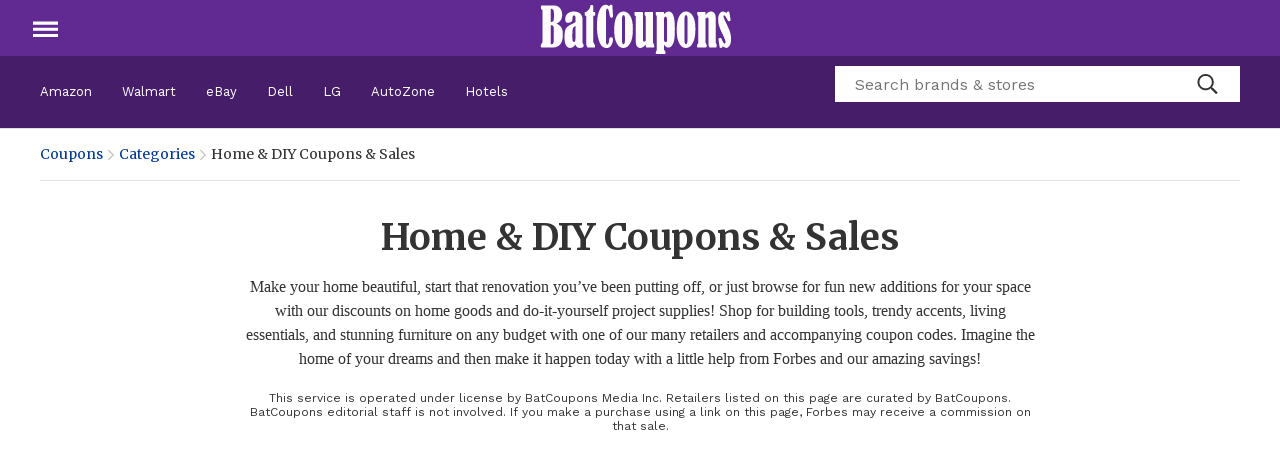

--- FILE ---
content_type: text/html; charset=utf-8
request_url: https://batcoupons.com/categories/home-diy.html
body_size: 10396
content:
<script async src="https://www.googletagmanager.com/gtag/js?id=AW-11312730132"></script>
<script>
  window.dataLayer = window.dataLayer || [];
  function gtag(){dataLayer.push(arguments);}
  gtag('js', new Date());

  gtag('config', 'AW-11312730132');
</script>
<script>
if (window!=top){   top.location.href =window.location.href;} 
var targetProtocol = "https:";
      if (window.location.protocol != targetProtocol){
      window.location.href = targetProtocol +
      window.location.href.substring(window.location.protocol.length);
	  }
 </script>

<!DOCTYPE html>
<html lang="en">
<head>
    <meta charset="utf-8" />
<link rel="preload"
      href="https://fonts.googleapis.com/css2?family=Merriweather:wght@400;700&family=Work+Sans:wght@300;400;500;700&display=swap"
      as="style"
      onload="this.onload=null;this.rel='stylesheet';"
      crossorigin/>
    <meta http-equiv="X-UA-Compatible" content="IE=edge">
    <meta name="viewport" content="width=device-width, initial-scale=1">
            <meta name="referrer" content="no-referrer-when-downgrade">
        <meta name="csrf_token" content="" />
    <title>Home & DIY Coupons & Sales For 2023 | BatCoupons.com</title>
	<meta name="description" content="Decorate your home with homewares, furniture, mirrors, lighting, textiles, dining, gifts, and more that will delight both you and your guests by shopping Kirkland’s and Williams Sonoma! Browse worry-free online knowing that you’ll receive only the best items at a discounted price by checking out with our huge selection of deals. You’ll even find bathroom ideas, how-to tips, and more; if you’re looking to reinvent your living space, bookmark this page so you never miss out on a big sale!

Paint every room for less with our Sherwin Williams promos on paints, supplies, coatings, supplies, and everything else! Offering a variety of colors for many different styles, rooms, and personal tastes, their selection is sure to have something you’ll love. Keep that home project inexpensive by taking advantage of our Ace Hardware coupons to purchase the rest of your building supplies for less. Flooring, paint, home decor, and bathroom accessories don’t have to be expensive, especially when you shop with Forbes!

From Homegoods to Pottery Barn, Wayfair to At Home, we’ve collected the hottest discounts on trendy decor and other home essentials to make every room something to talk about: with stunning accent pieces, thought-provoking wall art, and comfortable pillows for every chair, we have the coupon codes available to save on anything you’d like. 

Buying a home can be a stressful experience, but if you’re looking to change up the kitchen, bathroom, living room, or bedroom, our home improvement tips and selection of top-rated coupons can help make the process a bit easier."> 
<link rel="preconnect" href="https://fonts.gstatic.com/" crossorigin />
<link rel="dns-prefetch" href="https://fonts.gstatic.com/" />
<link rel="preconnect" href="https://www.google-analytics.com" crossorigin />
<link rel="dns-prefetch" href="https://www.google-analytics.com" />
<link rel="preconnect" href="https://www.googletagmanager.com" crossorigin />
<link rel="dns-prefetch" href="https://www.googletagmanager.com" />
<link rel="dns-prefetch" href="https://fonts.googleapis.com" crossorigin/>
<link rel="dns-prefetch" href="https://fonts.googleapis.com"/>
<link rel="preconnect" href="https://fonts.googleapis.com" crossorigin/>
<link rel="preconnect" href="https://fonts.googleapis.com"/>
    
    <link rel="preload" href="/js/category.74386c3e63a1a9fe3e60.js" as="script" />
    <link rel="preload" href="/js/category-inline.6de4c4d3c548fa558ffb.js" as="script" />
    <link rel="preload" href="/css/category.965b8f39dd9310146e86.css" as="style" />
    <link rel="preload" href="/css/cat.css" as="style" />
    <link rel="stylesheet" href="/css/category.965b8f39dd9310146e86.css" />
	<link rel="stylesheet" href="/css/cat.css" />
  	<script type="text/javascript">
  function downloadJSAtOnload() {
    var element = document.createElement("script");
    element.src = "https://pagead2.googlesyndication.com/pagead/js/adsbygoogle.js?client=ca-pub-7461280553611970";
    element.setAttribute("async", "");
    element.setAttribute("crossorigin", "anonymous");
    document.body.appendChild(element);
  }
  if (window.addEventListener) {
    window.addEventListener("load", downloadJSAtOnload, false);
  } else if (window.attachEvent) {
    window.attachEvent("onload", downloadJSAtOnload);
  } else {
    window.onload = downloadJSAtOnload;
  }
</script>
</head>

<body>
    <div id="site-body" class="site ">
                    <div class="header__placeholder"></div>
<header class="header universal-header">
    <nav class="header__nav header__nav--is-closed">
        <div class="header__left">
            <button class="icon--hamburger" data-ga-track="U18 - Hamburger Icon" tabindex="0" aria-label="Open Navigation Menu">
                <svg class="fs-icon fs-icon--hamburger" xmlns="http://www.w3.org/2000/svg" viewBox="0 0 20 20">
                    <path d="M2 5.5h16v2H2zM2 9.5h16v2H2zM2 13.5h16v2H2z"></path>
                </svg>
            </button>
            <button class="icon--close" data-ga-track="U18 - Hamburger Icon: Close" tabindex="0" aria-label="Close Navigation Menu">
                <svg class="fs-icon fs-icon--close" xmlns="http://www.w3.org/2000/svg" viewBox="0 0 20 20">
                    <path transform="rotate(45.001 10 10)" d="M2 9h16v2H2z"></path>
                    <path transform="rotate(134.999 10 10)" d="M2 9h16v2H2z"></path>
                </svg>
            </button>
            <button class="explore-text" aria-label="Explore">Explore</button>
        </div>
        <div class="center">
            <a class="icon--forbes-logo" href="/" data-ga-track="BatCoupons" aria-label="BatCoupons">
               <img src="/images/logo.png">
            </a></div>
        <div class="header__channels--wrapper">
            <ul class="header__channels">

              <li class="header__channel header__color--statuesque-bronze header__hoverable" aria-hidden="false" data-title="Electronics & Tech" data-position="3">
                    <a class="header__title" href="/categories/electronics-tech/" data-ga-track="Electronics & Tech" tabindex="0" aria-label="Electronics & Tech">Electronics & Tech</a>
                    <div class="header__divider header__color--statuesque-bronze" style="width: 100%;"></div>
            </li>
			<li class="header__channel header__color--statuesque-bronze header__hoverable" aria-hidden="false" data-title="Home & DIY" data-position="8">
                    <a class="header__title" href="/categories/home-diy/" data-ga-track="Home & DIY" tabindex="0" aria-label="Home & DIY">Home & DIY</a>
                    <div class="header__divider header__color--statuesque-bronze" style="width: 100%;"></div>
            </li>
			<li class="header__channel header__color--statuesque-bronze header__hoverable" aria-hidden="false" data-title="travel" data-position="15">
                    <a class="header__title" href="/categories/travel/" data-ga-track="Travel" tabindex="0" aria-label="Travel">Travel</a>
                    <div class="header__divider header__color--statuesque-bronze" style="width: 100%;"></div>
                </li>


                <li class="header__channel header__color--statuesque-bronze header__hoverable" aria-hidden="false" data-title="Clothing" data-position="1">
                    <a class="header__title" href="/categories/clothing/" data-ga-track="Clothing" tabindex="0" aria-label="clothing">Clothing</a>
                    <div class="header__divider header__color--statuesque-bronze" style="width: 100%;"></div>
                </li>
				<li class="header__channel header__color--statuesque-bronze header__hoverable" aria-hidden="false" data-title="Department Stores" data-position="2">
                    <a class="header__title" href="/categories/department-stores/" data-ga-track="Department Stores" tabindex="0" aria-label="Department Stores">Department Stores</a>
                    <div class="header__divider header__color--statuesque-bronze" style="width: 100%;"></div>
                </li>
				
				<li class="header__channel header__color--statuesque-bronze header__hoverable" aria-hidden="false" data-title="Entertainment" data-position="4">
                    <a class="header__title" href="/categories/entertainment/" data-ga-track="Entertainment" tabindex="0" aria-label="Entertainment">Entertainment</a>
                    <div class="header__divider header__color--statuesque-bronze" style="width: 100%;"></div>
                </li>
				<li class="header__channel header__color--statuesque-bronze header__hoverable" aria-hidden="false" data-title="Food & Drink" data-position="5">
                    <a class="header__title" href="/categories/food-drink/" data-ga-track="Food & Drink" tabindex="0" aria-label="Food & Drink">Food & Drink</a>
                    <div class="header__divider header__color--statuesque-bronze" style="width: 100%;"></div>
                </li>
				<li class="header__channel header__color--statuesque-bronze header__hoverable" aria-hidden="false" data-title="Glasses" data-position="6">
                    <a class="header__title" href="/categories/glasses/" data-ga-track="Glasses" tabindex="0" aria-label="Glasses">Glasses</a>
                    <div class="header__divider header__color--statuesque-bronze" style="width: 100%;"></div>
                </li>
				<li class="header__channel header__color--statuesque-bronze header__hoverable" aria-hidden="false" data-title="Health & Beauty" data-position="7">
                    <a class="header__title" href="/categories/health-beauty/" data-ga-track="Health & Beauty" tabindex="0" aria-label="Health & Beauty">Health & Beauty</a>
                    <div class="header__divider header__color--statuesque-bronze" style="width: 100%;"></div>
                </li>
				
				<li class="header__channel header__color--statuesque-bronze header__hoverable" aria-hidden="false" data-title="Lifestyle & Gifts" data-position="9">
                    <a class="header__title" href="/categories/gifts-lifestyle/" data-ga-track="Lifestyle & Gifts" tabindex="0" aria-label="Lifestyle & Gifts">Lifestyle & Gifts</a>
                    <div class="header__divider header__color--statuesque-bronze" style="width: 100%;"></div>
                </li>
				<li class="header__channel header__color--statuesque-bronze header__hoverable" aria-hidden="false" data-title="Lingerie & Underwear" data-position="10">
                    <a class="header__title" href="/categories/lingerie-underwear/" data-ga-track="Lingerie & Underwear" tabindex="0" aria-label="Lingerie & Underwear">Lingerie & Underwear</a>
                    <div class="header__divider header__color--statuesque-bronze" style="width: 100%;"></div>
                </li>
				<li class="header__channel header__color--statuesque-bronze header__hoverable" aria-hidden="false" data-title="Mattresses" data-position="11">
                    <a class="header__title" href="/categories/mattresses/" data-ga-track="Mattresses" tabindex="0" aria-label="Mattresses">Mattresses</a>
                    <div class="header__divider header__color--statuesque-bronze" style="width: 100%;"></div>
                </li>
				<li class="header__channel header__color--statuesque-bronze header__hoverable" aria-hidden="false" data-title="Shoes" data-position="12">
                    <a class="header__title" href="/categories/shoes-accessories/" data-ga-track="Shoes" tabindex="0" aria-label="Shoes">Shoes</a>
                    <div class="header__divider header__color--statuesque-bronze" style="width: 100%;"></div>
                </li>
				<li class="header__channel header__color--statuesque-bronze header__hoverable" aria-hidden="false" data-title="Software" data-position="13">
                    <a class="header__title" href="/categories/software/" data-ga-track="Software" tabindex="0" aria-label="Software">Software</a>
                    <div class="header__divider header__color--statuesque-bronze" style="width: 100%;"></div>
                </li>
				<li class="header__channel header__color--statuesque-bronze header__hoverable" aria-hidden="false" data-title="Sports & Outdoors" data-position="14">
                    <a class="header__title" href="/categories/sports-outdoors/" data-ga-track="Sports & Outdoors" tabindex="0" aria-label="Sports & Outdoors">Sports & Outdoors</a>
                    <div class="header__divider header__color--statuesque-bronze" style="width: 100%;"></div>
                </li>
                
                <div class="header__copyright">© 2019 Bat Coupons Media LLC. All Rights Reserved</div>
            </ul>
        </div>
        <div class="header__right">
                        <!-- <button class="icon--search" data-ga-track="U18 - Search Icon" tabindex="0" aria-label="Search">
                <svg class="fs-icon fs-icon--search" xmlns="http://www.w3.org/2000/svg" viewBox="0 0 20 20">
                    <circle fill="none" stroke="#000" stroke-width="2" cx="8.5" cy="9" r="6"></circle>
                    <path transform="rotate(45.001 14.922 15.421)" d="M12 14.4h5.9v2H12z"></path>
                </svg> -->
            </button>
        </div>
        <div class="header__divider header__color--centennial-silver"></div>
        <div class="header__divider header__color--diamondring-blue"></div>
        <div class="header__divider header__color--fortknox-gold"></div>
        <div class="header__divider header__color--benjamins-green"></div>
        <div class="header__divider header__color--capitalist-teal"></div>
        <div class="header__divider header__color--statuesque-bronze"></div>
        <div class="header__divider header__color--merlot-burgundy"></div>
        <div class="header__divider header__color--default-gray"></div>
        <div class="header__divider header__color--advisor-amethyst"></div>
        <div class="header__divider header__color--racing-orange"></div>
        <div class="header__divider header__color--default-gray"></div>
        <div class="header__divider header__color--coupons"></div>
    </nav>
</header>

<div class="subheader d-flex align-items-center position-relative">
    <div class="subheader__nav container">
        <div class="subheader__links">
          <div class="subheader__nav__link"><a href="/coupons/amazon.html">Amazon</a></div> 
          <div class="subheader__nav__link"><a href="/coupons/walmart.html">Walmart</a></div> 
          <div class="subheader__nav__link"><a href="/coupons/ebay.html">eBay</a></div> 
          <div class="subheader__nav__link"><a href="/coupons/dell.html">Dell</a></div>
          <div class="subheader__nav__link"><a href="/coupons/lg.html">LG</a></div> 
          <div class="subheader__nav__link"><a href="/coupons/autozone.html">AutoZone</a></div> 
          <div class="subheader__nav__link"><a href="/coupons/hotels.html">Hotels</a></div> 




                    </div>

<form style="display: none;" class="search-box">
            <div class="subheader__search">
                <input class="subheader__search__input search-box__input" placeholder="Search brands & stores"
                       name="q" aria-label="Search Input"/>
                <button type="submit" class="subheader__search__button search-box__btn d-flex" name="Submit" aria-label="Submit">
                    <i class="far fa-search fa-fw subheader__search__icon"></i>
                </button>
            </div>
        </form>



         <form action="/search" method="get" class="search-box">
            <div class="subheader__search">
                <input class="subheader__search__input search-box__input" placeholder="Search brands &amp; stores" name="q" value="" autocomplete="off" style="border-bottom-left-radius: 0px;">
                <svg type="submit" class="svg-inline--fa fa-search fa-w-16 fa-fw subheader__search__icon" aria-hidden="true" focusable="false" data-prefix="far" data-icon="search" role="img" xmlns="http://www.w3.org/2000/svg" viewBox="0 0 512 512" data-fa-i2svg=""><path fill="currentColor" d="M508.5 468.9L387.1 347.5c-2.3-2.3-5.3-3.5-8.5-3.5h-13.2c31.5-36.5 50.6-84 50.6-136C416 93.1 322.9 0 208 0S0 93.1 0 208s93.1 208 208 208c52 0 99.5-19.1 136-50.6v13.2c0 3.2 1.3 6.2 3.5 8.5l121.4 121.4c4.7 4.7 12.3 4.7 17 0l22.6-22.6c4.7-4.7 4.7-12.3 0-17zM208 368c-88.4 0-160-71.6-160-160S119.6 48 208 48s160 71.6 160 160-71.6 160-160 160z"></path></svg>

            </div>

			
        </form>
    </div>
</div>

<div class="search-modal">
    <a class="search-modal__icon--forbes-logo-link" href="/" aria-label="BatCoupons">
        <img src="/images/logo.png">
    </a>
    <div class="search-modal__icon--close-circle" tabindex="0" aria-label="Close" role="button">
        <svg class="fs-icon fs-icon--close" xmlns="http://www.w3.org/2000/svg" viewBox="0 0 20 20">
            <path transform="rotate(45.001 10 10)" d="M2 9h16v2H2z"></path>
            <path transform="rotate(134.999 10 10)" d="M2 9h16v2H2z"></path>
        </svg>
    </div>
    <div class="search-modal__form" _lpchecked="1">
        <input class="search-modal__input" type="text" placeholder="Search" autofocus="">
        <button class="search-modal__submit" role="button" tabindex="0" title="Submit" aria-label="Submit">
            <svg class="fs-icon fs-icon--arrow-right" xmlns="http://www.w3.org/2000/svg" viewBox="0 0 20 20">
                <path transform="rotate(-180 8.964 11)" d="M1 10h16v2H1z"></path>
                <path transform="rotate(134.999 14.965 13.124)" d="M11 12.1h8v2h-8z"></path>
                <path transform="rotate(-134.999 14.965 8.877)" d="M11 7.9h8v2h-8z"></path>
            </svg>
        </button>
    </div>
</div>
        
                                        
                    <div class="content-header border-bottom ">
                <div class="content-header__container container-fluid max-width-container-xl">
                    <div class="content-header__left">
                                                                                                </div>
                    <div class="content-header__right">
                                            </div>
                </div>
            </div>
        
        <div id="promotion-terms-modal-placeholder"></div><div class="container"><div class="row"><div class="col-12 px-0 px-sm-4"><div class="px-4 px-sm-0"><ol class="breadcrumb text-md font-heading py-3 py-md-4"><li class="breadcrumb-item active"><a class="breadcrumb-item__link" title="Coupons"
                           href="/">Coupons</a><i class="far fa-chevron-right mx-2 text-sm text-gray-400"></i></li><li class="breadcrumb-item active"><a class="breadcrumb-item__link" title="Categories"
                           href="/categories/">Categories</a><i class="far fa-chevron-right mx-2 text-sm text-gray-400"></i></li><li class="breadcrumb-item "><span>Home & DIY Coupons & Sales</span></li></ol></div><div class="border-bottom"></div></div></div></div><div class="container mt-6 mb-6 pb-3"><div class="row justify-content-center"><div class="col-12 col-md-10 col-lg-8"><div class="d-none d-sm-block text-center"><h1 class="category-header__info__title title-lg mb-3">Home & DIY Coupons & Sales</h1><div class="text-lg">
                    Make your home beautiful, start that renovation you’ve been putting off, or just browse for fun new additions for your space with our discounts on home goods and do-it-yourself project supplies! Shop for building tools, trendy accents, living essentials, and stunning furniture on any budget with one of our many retailers and accompanying coupon codes. Imagine the home of your dreams and then make it happen today with a little help from Forbes and our amazing savings!                </div></div><div class="d-sm-none"><div class="collapsible-content py-2"><h1 class="collapsible-content__title title-lg">Home & DIY Coupons & Sales</h1><div class="collapsible-content__body collapse" id="collapsible-content-category-header"><div class="collapsible-content__body__text ">
            Make your home beautiful, start that renovation you’ve been putting off, or just browse for fun new additions for your space with our discounts on home goods and do-it-yourself project supplies! Shop for building tools, trendy accents, living essentials, and stunning furniture on any budget with one of our many retailers and accompanying coupon codes. Imagine the home of your dreams and then make it happen today with a little help from Forbes and our amazing savings!        </div><a class="collapsible-content__body__button collapsed" data-collapse="collapsible-content-category-header" href="#collapsible-content-category-header" aria-expanded="false" aria-controls="collapsible-content-category-header">
            ...Read more
        </a></div></div></div><div class="disclaimer  my-5 font-secondary text-sm text-center">
    This service is operated under license by BatCoupons Media Inc. Retailers listed on this page are curated by BatCoupons. BatCoupons editorial staff is not involved. If you make a purchase using a link on this page, Forbes may receive a commission on that sale.
</div></div></div></div><div class="container editable"><div class="row justify-content-center">
<div class="col-12 col-lg-4 mb-3 mb-lg-5 border-lg-right"><div class="editable pb-3 border-bottom promotion-image-card w-100 "><div class="fluid-box fluid-box--promo"
     data-promotion-modal-link="/tiao/133"
data-promotion-id="133"
data-promotion-title="27% Off PITTSBURGH 10 Ton Portable Hydraulic Equipment Kit"
data-promotion-query="c"

 ><picture class="fluid-box__element"><source media="(min-width: 768px)" type="image/webp" srcset="/images/coupon/20240926/66f4efeb2cfaf.jpg"><source type="image/webp" srcset="/images/coupon/20240926/66f4efeb2cfaf.jpg"><img class="w-100"  src="/images/coupon/20240926/66f4efeb2cfaf.jpg" alt="27% Off PITTSBURGH 10 Ton Portable Hydraulic Equipment Kit"/></picture></div><div class="d-flex"><a class="promotion-image-card__merchant-image d-flex align-items-center justify-content-center p-3 flex-shrink-0 "
           style="background: #ffffff"><picture
    class="fluid-image fluid-image--merchant"><source type="image/webp" srcset="/images/brand/20240926/66f4ef63e5989.jpg"><img class="w-100 h-100"
         src="/images/brand/20240926/66f4ef63e5989.jpg"
         alt="27% Off PITTSBURGH 10 Ton Portable Hydraulic Equipment Kit"/></picture></a><div class="promotion-image-card__title align-self-center ml-5 font-weight-bold font-heading text-xl"
    data-promotion-modal-link="/tiao/133"


data-promotion-id="133"
data-promotion-title="27% Off PITTSBURGH 10 Ton Portable Hydraulic Equipment Kit"
data-promotion-query="c"

    
>
                        27% Off PITTSBURGH 10 Ton Portable Hydraulic Equipment Kit            </div></div></div></div><div class="col-12 col-lg-4 mb-3 mb-lg-5 border-lg-right"><div class="editable pb-3 border-bottom promotion-image-card w-100 "><div class="fluid-box fluid-box--promo"
     data-promotion-modal-link="/tiao/123"
data-promotion-id="123"
data-promotion-title="Get Up to 25% OFF + Free Shipping Storewide"
data-promotion-query="c"

 ><picture class="fluid-box__element"><source media="(min-width: 768px)" type="image/webp" srcset="/images/coupon/20230926/65128b65ebd72.jpg"><source type="image/webp" srcset="/images/coupon/20230926/65128b65ebd72.jpg"><img class="w-100"  src="/images/coupon/20230926/65128b65ebd72.jpg" alt="Get Up to 25% OFF + Free Shipping Storewide"/></picture></div><div class="d-flex"><a class="promotion-image-card__merchant-image d-flex align-items-center justify-content-center p-3 flex-shrink-0 "
           style="background: #ffffff"><picture
    class="fluid-image fluid-image--merchant"><source type="image/webp" srcset="/images/brand/20230926/651289d0392fb.jpg"><img class="w-100 h-100"
         src="/images/brand/20230926/651289d0392fb.jpg"
         alt="Get Up to 25% OFF + Free Shipping Storewide"/></picture></a><div class="promotion-image-card__title align-self-center ml-5 font-weight-bold font-heading text-xl"
    data-promotion-modal-link="/tiao/123"


data-promotion-id="123"
data-promotion-title="Get Up to 25% OFF + Free Shipping Storewide"
data-promotion-query="c"

    
>
                        Get Up to 25% OFF + Free Shipping Storewide            </div></div></div></div><div class="col-12 col-lg-4 mb-3 mb-lg-5 border-lg-right"><div class="editable pb-3 border-bottom promotion-image-card w-100 "><div class="fluid-box fluid-box--promo"
     data-promotion-modal-link="/tiao/103"
data-promotion-id="103"
data-promotion-title="Up To 10% Off Your Parts Town Purchase"
data-promotion-query="c"

 ><picture class="fluid-box__element"><source media="(min-width: 768px)" type="image/webp" srcset="/images/coupon/20230901/64f19658b0f75.jpg"><source type="image/webp" srcset="/images/coupon/20230901/64f19658b0f75.jpg"><img class="w-100"  src="/images/coupon/20230901/64f19658b0f75.jpg" alt="Up To 10% Off Your Parts Town Purchase"/></picture></div><div class="d-flex"><a class="promotion-image-card__merchant-image d-flex align-items-center justify-content-center p-3 flex-shrink-0 "
           style="background: #ffffff"><picture
    class="fluid-image fluid-image--merchant"><source type="image/webp" srcset="/images/brand/20230901/64f1956f5cc88.jpg"><img class="w-100 h-100"
         src="/images/brand/20230901/64f1956f5cc88.jpg"
         alt="Up To 10% Off Your Parts Town Purchase"/></picture></a><div class="promotion-image-card__title align-self-center ml-5 font-weight-bold font-heading text-xl"
    data-promotion-modal-link="/tiao/103"


data-promotion-id="103"
data-promotion-title="Up To 10% Off Your Parts Town Purchase"
data-promotion-query="c"

    
>
                        Up To 10% Off Your Parts Town Purchase            </div></div></div></div>	

</div></div><div class="category-main container"><div class="row"><div class="col-12 mb-6"><div class="top-merchants row row--10 editable"><div class="col-12"><h2 class="top-merchants__title title-md pb-5 text-gray-800">
                News Home & DIY Coupons & Sales:
            </h2></div>
			<div class="top-merchants__item col-6 col-md-4 col-lg-2 mb-3 "><a class="w-100 p-5 h-100 d-flex align-items-center justify-content-center"
               style="background: #49ada8"
               href="/coupons/harbor-freight.html"><picture
    class="fluid-image fluid-image--merchant"><source type="image/webp" srcset="/images/brand/20240926/66f4ef63e5989.jpg"><img class="w-100 h-100" loading="lazy"
         src="/images/brand/20240926/66f4ef63e5989.jpg"
         alt="Harbor Freight"/></picture></a></div><div class="top-merchants__item col-6 col-md-4 col-lg-2 mb-3 "><a class="w-100 p-5 h-100 d-flex align-items-center justify-content-center"
               style="background: #49ada8"
               href="/coupons/blissy.html"><picture
    class="fluid-image fluid-image--merchant"><source type="image/webp" srcset="/images/brand/20230926/651289d0392fb.jpg"><img class="w-100 h-100" loading="lazy"
         src="/images/brand/20230926/651289d0392fb.jpg"
         alt="Blissy"/></picture></a></div><div class="top-merchants__item col-6 col-md-4 col-lg-2 mb-3 "><a class="w-100 p-5 h-100 d-flex align-items-center justify-content-center"
               style="background: #49ada8"
               href="/coupons/parts-town.html"><picture
    class="fluid-image fluid-image--merchant"><source type="image/webp" srcset="/images/brand/20230901/64f1956f5cc88.jpg"><img class="w-100 h-100" loading="lazy"
         src="/images/brand/20230901/64f1956f5cc88.jpg"
         alt="Parts Town"/></picture></a></div><div class="top-merchants__item col-6 col-md-4 col-lg-2 mb-3 "><a class="w-100 p-5 h-100 d-flex align-items-center justify-content-center"
               style="background: #49ada8"
               href="/coupons/select-blinds.html"><picture
    class="fluid-image fluid-image--merchant"><source type="image/webp" srcset="/images/brand/20230830/64eeb250b82c0.jpg"><img class="w-100 h-100" loading="lazy"
         src="/images/brand/20230830/64eeb250b82c0.jpg"
         alt="Select Blinds"/></picture></a></div><div class="top-merchants__item col-6 col-md-4 col-lg-2 mb-3 "><a class="w-100 p-5 h-100 d-flex align-items-center justify-content-center"
               style="background: #49ada8"
               href="/coupons/lakeside-collection.html"><picture
    class="fluid-image fluid-image--merchant"><source type="image/webp" srcset="/images/brand/20230830/64eeb08496e5c.jpg"><img class="w-100 h-100" loading="lazy"
         src="/images/brand/20230830/64eeb08496e5c.jpg"
         alt="Lakeside Collection"/></picture></a></div><div class="top-merchants__item col-6 col-md-4 col-lg-2 mb-3 "><a class="w-100 p-5 h-100 d-flex align-items-center justify-content-center"
               style="background: #49ada8"
               href="/coupons/houzz.html"><picture
    class="fluid-image fluid-image--merchant"><source type="image/webp" srcset="/images/brand/20230830/64eea6a2108e4.jpg"><img class="w-100 h-100" loading="lazy"
         src="/images/brand/20230830/64eea6a2108e4.jpg"
         alt="Houzz"/></picture></a></div><div class="top-merchants__item col-6 col-md-4 col-lg-2 mb-3 "><a class="w-100 p-5 h-100 d-flex align-items-center justify-content-center"
               style="background: #49ada8"
               href="/coupons/ashley-furniture.html"><picture
    class="fluid-image fluid-image--merchant"><source type="image/webp" srcset="/images/brand/20230828/64ec6ee7ad7b4.jpg"><img class="w-100 h-100" loading="lazy"
         src="/images/brand/20230828/64ec6ee7ad7b4.jpg"
         alt="Ashley"/></picture></a></div><div class="top-merchants__item col-6 col-md-4 col-lg-2 mb-3 "><a class="w-100 p-5 h-100 d-flex align-items-center justify-content-center"
               style="background: #49ada8"
               href="/coupons/weathertech.html"><picture
    class="fluid-image fluid-image--merchant"><source type="image/webp" srcset="/images/brand/20230825/64e8600e6298f.jpg"><img class="w-100 h-100" loading="lazy"
         src="/images/brand/20230825/64e8600e6298f.jpg"
         alt="WeatherTech"/></picture></a></div><div class="top-merchants__item col-6 col-md-4 col-lg-2 mb-3 "><a class="w-100 p-5 h-100 d-flex align-items-center justify-content-center"
               style="background: #49ada8"
               href="/coupons/liberty-science-center.html"><picture
    class="fluid-image fluid-image--merchant"><source type="image/webp" srcset="/images/brand/20230825/64e85e82e543b.jpg"><img class="w-100 h-100" loading="lazy"
         src="/images/brand/20230825/64e85e82e543b.jpg"
         alt="Liberty Science Center"/></picture></a></div><div class="top-merchants__item col-6 col-md-4 col-lg-2 mb-3 "><a class="w-100 p-5 h-100 d-flex align-items-center justify-content-center"
               style="background: #49ada8"
               href="/coupons/sherwin-williams.html"><picture
    class="fluid-image fluid-image--merchant"><source type="image/webp" srcset="/images/brand/20230825/64e85d5d0c643.png"><img class="w-100 h-100" loading="lazy"
         src="/images/brand/20230825/64e85d5d0c643.png"
         alt="Sherwin Williams"/></picture></a></div><div class="top-merchants__item col-6 col-md-4 col-lg-2 mb-3 "><a class="w-100 p-5 h-100 d-flex align-items-center justify-content-center"
               style="background: #49ada8"
               href="/coupons/4seating.html"><picture
    class="fluid-image fluid-image--merchant"><source type="image/webp" srcset="/images/brand/20230816/64dc8e25f2c0a.jpg"><img class="w-100 h-100" loading="lazy"
         src="/images/brand/20230816/64dc8e25f2c0a.jpg"
         alt="4seating"/></picture></a></div><div class="top-merchants__item col-6 col-md-4 col-lg-2 mb-3 "><a class="w-100 p-5 h-100 d-flex align-items-center justify-content-center"
               style="background: #49ada8"
               href="/coupons/containerstore.html"><picture
    class="fluid-image fluid-image--merchant"><source type="image/webp" srcset="/images/brand/20230816/64dc8c72e4e2c.jpg"><img class="w-100 h-100" loading="lazy"
         src="/images/brand/20230816/64dc8c72e4e2c.jpg"
         alt="The Container Store"/></picture></a></div><div class="top-merchants__item col-6 col-md-4 col-lg-2 mb-3 "><a class="w-100 p-5 h-100 d-flex align-items-center justify-content-center"
               style="background: #49ada8"
               href="/coupons/shopkitchenaid.html"><picture
    class="fluid-image fluid-image--merchant"><source type="image/webp" srcset="/images/brand/20230809/64d374129530e.gif"><img class="w-100 h-100" loading="lazy"
         src="/images/brand/20230809/64d374129530e.gif"
         alt="shopKitchenAid"/></picture></a></div><div class="top-merchants__item col-6 col-md-4 col-lg-2 mb-3 "><a class="w-100 p-5 h-100 d-flex align-items-center justify-content-center"
               style="background: #49ada8"
               href="/coupons/spoonflower.html"><picture
    class="fluid-image fluid-image--merchant"><source type="image/webp" srcset="/images/brand/20230809/64d373656aa1b.jpg"><img class="w-100 h-100" loading="lazy"
         src="/images/brand/20230809/64d373656aa1b.jpg"
         alt="Spoonflower"/></picture></a></div><div class="top-merchants__item col-6 col-md-4 col-lg-2 mb-3 "><a class="w-100 p-5 h-100 d-flex align-items-center justify-content-center"
               style="background: #49ada8"
               href="/coupons/steelcase.html"><picture
    class="fluid-image fluid-image--merchant"><source type="image/webp" srcset="/images/brand/20230809/64d373072aa77.png"><img class="w-100 h-100" loading="lazy"
         src="/images/brand/20230809/64d373072aa77.png"
         alt="Steelcase"/></picture></a></div><div class="top-merchants__item col-6 col-md-4 col-lg-2 mb-3 "><a class="w-100 p-5 h-100 d-flex align-items-center justify-content-center"
               style="background: #49ada8"
               href="/coupons/sylvane.html"><picture
    class="fluid-image fluid-image--merchant"><source type="image/webp" srcset="/images/brand/20230809/64d3729eab306.jpg"><img class="w-100 h-100" loading="lazy"
         src="/images/brand/20230809/64d3729eab306.jpg"
         alt="Sylvane"/></picture></a></div><div class="top-merchants__item col-6 col-md-4 col-lg-2 mb-3 "><a class="w-100 p-5 h-100 d-flex align-items-center justify-content-center"
               style="background: #49ada8"
               href="/coupons/vitamix.html"><picture
    class="fluid-image fluid-image--merchant"><source type="image/webp" srcset="/images/brand/20230809/64d371e6ed8c7.jpg"><img class="w-100 h-100" loading="lazy"
         src="/images/brand/20230809/64d371e6ed8c7.jpg"
         alt="Vitamix"/></picture></a></div><div class="top-merchants__item col-6 col-md-4 col-lg-2 mb-3 "><a class="w-100 p-5 h-100 d-flex align-items-center justify-content-center"
               style="background: #49ada8"
               href="/coupons/whirlpool.html"><picture
    class="fluid-image fluid-image--merchant"><source type="image/webp" srcset="/images/brand/20230809/64d3719c19fd8.png"><img class="w-100 h-100" loading="lazy"
         src="/images/brand/20230809/64d3719c19fd8.png"
         alt="Whirlpool"/></picture></a></div></div></div><div class="col-12 p-0 px-sm-4 col-lg-9 order-lg-1"><div class="category-promotions"><div class="promotion-list editable"><div class="promotion-list__promotions px-4 px-sm-0">
		 
		 
		 <div class="up-tab active editable" data-tab-content="coupons">
<div class="promotion-discount-card promotion-discount-card--merchant promotion-discount-card--condensed editable border w-100"
     data-promotion-group="coupons"
     data-promotion-card
     data-promotion-modal-link="/tiao/133"

data-promotion-id="133"
data-promotion-title="27% Off PITTSBURGH 10 Ton Portable Hydraulic Equipment Kit"
data-promotion-query="c"

><div class="promotion-discount-card__main d-none d-lg-flex"><div class="flex-fill d-flex flex-column justify-content-center truncate-fix"><div class="d-flex align-items-center justify-content-between truncate-fix w-100"><div class="promotion-discount-card__info d-flex flex-column justify-content-between align-items-center align-items-md-start truncate-fix pr-6 py-5"><h3 class="promotion-discount-card__info__title mb-3">27% Off PITTSBURGH 10 Ton Portable Hydraulic Equipment Kit</h3><div class="promotion-discount-card__info__description">
                    27% Off PITTSBURGH 10 Ton Portable Hydraulic Equipment Kit                </div><div class="promotion-discount-card__merchant__usage text-center text-md font-secondary font-weight-medium mt-3"></div></div><div class="promotion-discount-card__btn mr-5"><div class="btn btn-primary btn-peel"
    data-promotion-modal-link="/tiao/133"


data-promotion-id="133"
data-promotion-title="27% Off PITTSBURGH 10 Ton Portable Hydraulic Equipment Kit"
data-promotion-query="c"

    
><span class="btn-peel__text">Get Code</span><span class="btn-peel__secret">12383760</span></div></div></div></div><div class="promotion-discount-card__merchant__discount font-secondary font-weight-bold position-absolute top-0 right-0 text-xl text-primary d-none p-5">
        27% Off    </div><div class="promotion-discount-card__discount d-flex flex-column justify-content-center p-5 "><h4 class="discount"><div class="discount__amount">27% Off</div></h4><div class="text-center text-md font-heading text-black"></div></div><a class="promotion-discount-card__merchant mr-5 p-5 d-none align-items-center justify-content-center"
           style="background: #e6e3e3"><picture
    class="fluid-image fluid-image--merchant"><source type="image/webp" srcset="/images/brand/20240926/66f4ef63e5989.jpg"><img class="w-100 h-100" loading="lazy"
         src="/images/brand/20240926/66f4ef63e5989.jpg"
         alt="27% Off PITTSBURGH 10 Ton Portable Hydraulic Equipment Kit"/></picture></a></div><div class="promotion-discount-card__mobile d-lg-none d-flex align-items-center position-relative m-3"><div class="w-100"><div class="d-flex justify-content-between align-items-center pb-3"><div class="promotion-discount-card__mobile__discount text-uppercase font-secondary font-weight-bold text-xl ">
                27% Off            </div><div class="promotion-discount-card__mobile-header"><div class="text-md"><i class="far fa-user-alt fa-fw"></i>
                                                                    </div></div></div><div class="position-relative"><div class="d-flex justify-content-between"><h3 class="promotion-discount-card__mobile-body__title title-xs">
                    27% Off PITTSBURGH 10 Ton Portable Hydraulic Equipment Kit                </h3><div class="promotion-discount-card__mobile-body__merchant-logo flex-shrink-0 mb-3"><a
    title="27% Off PITTSBURGH 10 Ton Portable Hydraulic Equipment Kit"
class="merchant-logo p-2 p-md-4"
style="color: #fff; background-color: #e6e3e3"><picture
    class="fluid-image fluid-image--merchant"><source type="image/webp" srcset="/images/brand/20240926/66f4ef63e5989.jpg"><img class="w-100 h-100" loading="lazy"
         src="/images/brand/20240926/66f4ef63e5989.jpg"
         alt="27% Off PITTSBURGH 10 Ton Portable Hydraulic Equipment Kit"/></picture></a></div></div><div class="promotion-discount-card__mobile-body__desc text-md">
                    27% Off PITTSBURGH 10 Ton Portable Hydraulic Equipment Kit                </div><div class="position-absolute right-0 top-0 h-100 d-flex align-items-center"><div class="promotion-discount-card__mobile-body__button"><div class="btn btn-link p-0"
    data-promotion-modal-link="/tiao/133"


data-promotion-id="133"
data-promotion-title="27% Off PITTSBURGH 10 Ton Portable Hydraulic Equipment Kit"
data-promotion-query="c"

    
><i class="fas fa-chevron-circle-right"></i></div></div></div></div></div></div></div></div><div class="up-tab active editable" data-tab-content="coupons">
<div class="promotion-discount-card promotion-discount-card--merchant promotion-discount-card--condensed editable border w-100"
     data-promotion-group="coupons"
     data-promotion-card
     data-promotion-modal-link="/tiao/123"

data-promotion-id="123"
data-promotion-title="Get Up to 25% OFF + Free Shipping Storewide"
data-promotion-query="c"

><div class="promotion-discount-card__main d-none d-lg-flex"><div class="flex-fill d-flex flex-column justify-content-center truncate-fix"><div class="d-flex align-items-center justify-content-between truncate-fix w-100"><div class="promotion-discount-card__info d-flex flex-column justify-content-between align-items-center align-items-md-start truncate-fix pr-6 py-5"><h3 class="promotion-discount-card__info__title mb-3">Get Up to 25% OFF + Free Shipping Storewide</h3><div class="promotion-discount-card__info__description">
                    Get Up to 25% OFF + Free Shipping Storewide                </div><div class="promotion-discount-card__merchant__usage text-center text-md font-secondary font-weight-medium mt-3"></div></div><div class="promotion-discount-card__btn mr-5"><div class="btn btn-primary btn-peel"
    data-promotion-modal-link="/tiao/123"


data-promotion-id="123"
data-promotion-title="Get Up to 25% OFF + Free Shipping Storewide"
data-promotion-query="c"

    
><span class="btn-peel__text">Get Code</span><span class="btn-peel__secret"></span></div></div></div></div><div class="promotion-discount-card__merchant__discount font-secondary font-weight-bold position-absolute top-0 right-0 text-xl text-primary d-none p-5">
        25% OFF    </div><div class="promotion-discount-card__discount d-flex flex-column justify-content-center p-5 "><h4 class="discount"><div class="discount__amount">25% OFF</div></h4><div class="text-center text-md font-heading text-black"></div></div><a class="promotion-discount-card__merchant mr-5 p-5 d-none align-items-center justify-content-center"
           style="background: #e6e3e3"><picture
    class="fluid-image fluid-image--merchant"><source type="image/webp" srcset="/images/brand/20230926/651289d0392fb.jpg"><img class="w-100 h-100" loading="lazy"
         src="/images/brand/20230926/651289d0392fb.jpg"
         alt="Get Up to 25% OFF + Free Shipping Storewide"/></picture></a></div><div class="promotion-discount-card__mobile d-lg-none d-flex align-items-center position-relative m-3"><div class="w-100"><div class="d-flex justify-content-between align-items-center pb-3"><div class="promotion-discount-card__mobile__discount text-uppercase font-secondary font-weight-bold text-xl ">
                25% OFF            </div><div class="promotion-discount-card__mobile-header"><div class="text-md"><i class="far fa-user-alt fa-fw"></i>
                                                                    </div></div></div><div class="position-relative"><div class="d-flex justify-content-between"><h3 class="promotion-discount-card__mobile-body__title title-xs">
                    Get Up to 25% OFF + Free Shipping Storewide                </h3><div class="promotion-discount-card__mobile-body__merchant-logo flex-shrink-0 mb-3"><a
    title="Get Up to 25% OFF + Free Shipping Storewide"
class="merchant-logo p-2 p-md-4"
style="color: #fff; background-color: #e6e3e3"><picture
    class="fluid-image fluid-image--merchant"><source type="image/webp" srcset="/images/brand/20230926/651289d0392fb.jpg"><img class="w-100 h-100" loading="lazy"
         src="/images/brand/20230926/651289d0392fb.jpg"
         alt="Get Up to 25% OFF + Free Shipping Storewide"/></picture></a></div></div><div class="promotion-discount-card__mobile-body__desc text-md">
                    Get Up to 25% OFF + Free Shipping Storewide                </div><div class="position-absolute right-0 top-0 h-100 d-flex align-items-center"><div class="promotion-discount-card__mobile-body__button"><div class="btn btn-link p-0"
    data-promotion-modal-link="/tiao/123"


data-promotion-id="123"
data-promotion-title="Get Up to 25% OFF + Free Shipping Storewide"
data-promotion-query="c"

    
><i class="fas fa-chevron-circle-right"></i></div></div></div></div></div></div></div></div><div class="up-tab active editable" data-tab-content="coupons">
<div class="promotion-discount-card promotion-discount-card--merchant promotion-discount-card--condensed editable border w-100"
     data-promotion-group="coupons"
     data-promotion-card
     data-promotion-modal-link="/tiao/103"

data-promotion-id="103"
data-promotion-title="Up To 10% Off Your Parts Town Purchase"
data-promotion-query="c"

><div class="promotion-discount-card__main d-none d-lg-flex"><div class="flex-fill d-flex flex-column justify-content-center truncate-fix"><div class="d-flex align-items-center justify-content-between truncate-fix w-100"><div class="promotion-discount-card__info d-flex flex-column justify-content-between align-items-center align-items-md-start truncate-fix pr-6 py-5"><h3 class="promotion-discount-card__info__title mb-3">Up To 10% Off Your Parts Town Purchase</h3><div class="promotion-discount-card__info__description">
                    Up To 10% Off Your Parts Town Purchase                </div><div class="promotion-discount-card__merchant__usage text-center text-md font-secondary font-weight-medium mt-3"></div></div><div class="promotion-discount-card__btn mr-5"><div class="btn btn-primary btn-peel"
    data-promotion-modal-link="/tiao/103"


data-promotion-id="103"
data-promotion-title="Up To 10% Off Your Parts Town Purchase"
data-promotion-query="c"

    
><span class="btn-peel__text">Get Code</span><span class="btn-peel__secret">SAVE10</span></div></div></div></div><div class="promotion-discount-card__merchant__discount font-secondary font-weight-bold position-absolute top-0 right-0 text-xl text-primary d-none p-5">
        10% Off    </div><div class="promotion-discount-card__discount d-flex flex-column justify-content-center p-5 "><h4 class="discount"><div class="discount__amount">10% Off</div></h4><div class="text-center text-md font-heading text-black"></div></div><a class="promotion-discount-card__merchant mr-5 p-5 d-none align-items-center justify-content-center"
           style="background: #e6e3e3"><picture
    class="fluid-image fluid-image--merchant"><source type="image/webp" srcset="/images/brand/20230901/64f1956f5cc88.jpg"><img class="w-100 h-100" loading="lazy"
         src="/images/brand/20230901/64f1956f5cc88.jpg"
         alt="Up To 10% Off Your Parts Town Purchase"/></picture></a></div><div class="promotion-discount-card__mobile d-lg-none d-flex align-items-center position-relative m-3"><div class="w-100"><div class="d-flex justify-content-between align-items-center pb-3"><div class="promotion-discount-card__mobile__discount text-uppercase font-secondary font-weight-bold text-xl ">
                10% Off            </div><div class="promotion-discount-card__mobile-header"><div class="text-md"><i class="far fa-user-alt fa-fw"></i>
                                                                    </div></div></div><div class="position-relative"><div class="d-flex justify-content-between"><h3 class="promotion-discount-card__mobile-body__title title-xs">
                    Up To 10% Off Your Parts Town Purchase                </h3><div class="promotion-discount-card__mobile-body__merchant-logo flex-shrink-0 mb-3"><a
    title="Up To 10% Off Your Parts Town Purchase"
class="merchant-logo p-2 p-md-4"
style="color: #fff; background-color: #e6e3e3"><picture
    class="fluid-image fluid-image--merchant"><source type="image/webp" srcset="/images/brand/20230901/64f1956f5cc88.jpg"><img class="w-100 h-100" loading="lazy"
         src="/images/brand/20230901/64f1956f5cc88.jpg"
         alt="Up To 10% Off Your Parts Town Purchase"/></picture></a></div></div><div class="promotion-discount-card__mobile-body__desc text-md">
                    Up To 10% Off Your Parts Town Purchase                </div><div class="position-absolute right-0 top-0 h-100 d-flex align-items-center"><div class="promotion-discount-card__mobile-body__button"><div class="btn btn-link p-0"
    data-promotion-modal-link="/tiao/103"


data-promotion-id="103"
data-promotion-title="Up To 10% Off Your Parts Town Purchase"
data-promotion-query="c"

    
><i class="fas fa-chevron-circle-right"></i></div></div></div></div></div></div></div></div><div class="up-tab active editable" data-tab-content="coupons">
<div class="promotion-discount-card promotion-discount-card--merchant promotion-discount-card--condensed editable border w-100"
     data-promotion-group="coupons"
     data-promotion-card
     data-promotion-modal-link="/tiao/95"

data-promotion-id="95"
data-promotion-title="Join Our List & Get $15 Off!*"
data-promotion-query="c"

><div class="promotion-discount-card__main d-none d-lg-flex"><div class="flex-fill d-flex flex-column justify-content-center truncate-fix"><div class="d-flex align-items-center justify-content-between truncate-fix w-100"><div class="promotion-discount-card__info d-flex flex-column justify-content-between align-items-center align-items-md-start truncate-fix pr-6 py-5"><h3 class="promotion-discount-card__info__title mb-3">Join Our List & Get $15 Off!*</h3><div class="promotion-discount-card__info__description">
                    Join Our List & Get $15 Off!*                </div><div class="promotion-discount-card__merchant__usage text-center text-md font-secondary font-weight-medium mt-3"></div></div><div class="promotion-discount-card__btn mr-5"><div class="btn btn-primary btn-peel"
    data-promotion-modal-link="/tiao/95"


data-promotion-id="95"
data-promotion-title="Join Our List & Get $15 Off!*"
data-promotion-query="c"

    
><span class="btn-peel__text">Get Code</span><span class="btn-peel__secret"></span></div></div></div></div><div class="promotion-discount-card__merchant__discount font-secondary font-weight-bold position-absolute top-0 right-0 text-xl text-primary d-none p-5">
        $15 Off    </div><div class="promotion-discount-card__discount d-flex flex-column justify-content-center p-5 "><h4 class="discount"><div class="discount__amount">$15 Off</div></h4><div class="text-center text-md font-heading text-black"></div></div><a class="promotion-discount-card__merchant mr-5 p-5 d-none align-items-center justify-content-center"
           style="background: #e6e3e3"><picture
    class="fluid-image fluid-image--merchant"><source type="image/webp" srcset="/images/brand/20230830/64eeb250b82c0.jpg"><img class="w-100 h-100" loading="lazy"
         src="/images/brand/20230830/64eeb250b82c0.jpg"
         alt="Join Our List & Get $15 Off!*"/></picture></a></div><div class="promotion-discount-card__mobile d-lg-none d-flex align-items-center position-relative m-3"><div class="w-100"><div class="d-flex justify-content-between align-items-center pb-3"><div class="promotion-discount-card__mobile__discount text-uppercase font-secondary font-weight-bold text-xl ">
                $15 Off            </div><div class="promotion-discount-card__mobile-header"><div class="text-md"><i class="far fa-user-alt fa-fw"></i>
                                                                    </div></div></div><div class="position-relative"><div class="d-flex justify-content-between"><h3 class="promotion-discount-card__mobile-body__title title-xs">
                    Join Our List & Get $15 Off!*                </h3><div class="promotion-discount-card__mobile-body__merchant-logo flex-shrink-0 mb-3"><a
    title="Join Our List & Get $15 Off!*"
class="merchant-logo p-2 p-md-4"
style="color: #fff; background-color: #e6e3e3"><picture
    class="fluid-image fluid-image--merchant"><source type="image/webp" srcset="/images/brand/20230830/64eeb250b82c0.jpg"><img class="w-100 h-100" loading="lazy"
         src="/images/brand/20230830/64eeb250b82c0.jpg"
         alt="Join Our List & Get $15 Off!*"/></picture></a></div></div><div class="promotion-discount-card__mobile-body__desc text-md">
                    Join Our List & Get $15 Off!*                </div><div class="position-absolute right-0 top-0 h-100 d-flex align-items-center"><div class="promotion-discount-card__mobile-body__button"><div class="btn btn-link p-0"
    data-promotion-modal-link="/tiao/95"


data-promotion-id="95"
data-promotion-title="Join Our List & Get $15 Off!*"
data-promotion-query="c"

    
><i class="fas fa-chevron-circle-right"></i></div></div></div></div></div></div></div></div><div class="up-tab active editable" data-tab-content="coupons">
<div class="promotion-discount-card promotion-discount-card--merchant promotion-discount-card--condensed editable border w-100"
     data-promotion-group="coupons"
     data-promotion-card
     data-promotion-modal-link="/tiao/94"

data-promotion-id="94"
data-promotion-title="Save Big: 20% off Health & Beauty Items plus Free Shipping"
data-promotion-query="c"

><div class="promotion-discount-card__main d-none d-lg-flex"><div class="flex-fill d-flex flex-column justify-content-center truncate-fix"><div class="d-flex align-items-center justify-content-between truncate-fix w-100"><div class="promotion-discount-card__info d-flex flex-column justify-content-between align-items-center align-items-md-start truncate-fix pr-6 py-5"><h3 class="promotion-discount-card__info__title mb-3">Save Big: 20% off Health & Beauty Items plus Free Shipping</h3><div class="promotion-discount-card__info__description">
                    Save Big: 20% off Health & Beauty Items plus Free Shipping                </div><div class="promotion-discount-card__merchant__usage text-center text-md font-secondary font-weight-medium mt-3"></div></div><div class="promotion-discount-card__btn mr-5"><div class="btn btn-primary btn-peel"
    data-promotion-modal-link="/tiao/94"


data-promotion-id="94"
data-promotion-title="Save Big: 20% off Health & Beauty Items plus Free Shipping"
data-promotion-query="c"

    
><span class="btn-peel__text">Get Code</span><span class="btn-peel__secret">20BEAUTY</span></div></div></div></div><div class="promotion-discount-card__merchant__discount font-secondary font-weight-bold position-absolute top-0 right-0 text-xl text-primary d-none p-5">
        20% off    </div><div class="promotion-discount-card__discount d-flex flex-column justify-content-center p-5 "><h4 class="discount"><div class="discount__amount">20% off</div></h4><div class="text-center text-md font-heading text-black"></div></div><a class="promotion-discount-card__merchant mr-5 p-5 d-none align-items-center justify-content-center"
           style="background: #e6e3e3"><picture
    class="fluid-image fluid-image--merchant"><source type="image/webp" srcset="/images/brand/20230830/64eeb08496e5c.jpg"><img class="w-100 h-100" loading="lazy"
         src="/images/brand/20230830/64eeb08496e5c.jpg"
         alt="Save Big: 20% off Health & Beauty Items plus Free Shipping"/></picture></a></div><div class="promotion-discount-card__mobile d-lg-none d-flex align-items-center position-relative m-3"><div class="w-100"><div class="d-flex justify-content-between align-items-center pb-3"><div class="promotion-discount-card__mobile__discount text-uppercase font-secondary font-weight-bold text-xl ">
                20% off            </div><div class="promotion-discount-card__mobile-header"><div class="text-md"><i class="far fa-user-alt fa-fw"></i>
                                                                    </div></div></div><div class="position-relative"><div class="d-flex justify-content-between"><h3 class="promotion-discount-card__mobile-body__title title-xs">
                    Save Big: 20% off Health & Beauty Items plus Free Shipping                </h3><div class="promotion-discount-card__mobile-body__merchant-logo flex-shrink-0 mb-3"><a
    title="Save Big: 20% off Health & Beauty Items plus Free Shipping"
class="merchant-logo p-2 p-md-4"
style="color: #fff; background-color: #e6e3e3"><picture
    class="fluid-image fluid-image--merchant"><source type="image/webp" srcset="/images/brand/20230830/64eeb08496e5c.jpg"><img class="w-100 h-100" loading="lazy"
         src="/images/brand/20230830/64eeb08496e5c.jpg"
         alt="Save Big: 20% off Health & Beauty Items plus Free Shipping"/></picture></a></div></div><div class="promotion-discount-card__mobile-body__desc text-md">
                    Save Big: 20% off Health & Beauty Items plus Free Shipping                </div><div class="position-absolute right-0 top-0 h-100 d-flex align-items-center"><div class="promotion-discount-card__mobile-body__button"><div class="btn btn-link p-0"
    data-promotion-modal-link="/tiao/94"


data-promotion-id="94"
data-promotion-title="Save Big: 20% off Health & Beauty Items plus Free Shipping"
data-promotion-query="c"

    
><i class="fas fa-chevron-circle-right"></i></div></div></div></div></div></div></div></div><div class="up-tab active editable" data-tab-content="coupons">
<div class="promotion-discount-card promotion-discount-card--merchant promotion-discount-card--condensed editable border w-100"
     data-promotion-group="coupons"
     data-promotion-card
     data-promotion-modal-link="/tiao/89"

data-promotion-id="89"
data-promotion-title="$40 Off $400 for New Customers"
data-promotion-query="c"

><div class="promotion-discount-card__main d-none d-lg-flex"><div class="flex-fill d-flex flex-column justify-content-center truncate-fix"><div class="d-flex align-items-center justify-content-between truncate-fix w-100"><div class="promotion-discount-card__info d-flex flex-column justify-content-between align-items-center align-items-md-start truncate-fix pr-6 py-5"><h3 class="promotion-discount-card__info__title mb-3">$40 Off $400 for New Customers</h3><div class="promotion-discount-card__info__description">
                    $40 Off $400 for New Customers                </div><div class="promotion-discount-card__merchant__usage text-center text-md font-secondary font-weight-medium mt-3"></div></div><div class="promotion-discount-card__btn mr-5"><div class="btn btn-primary btn-peel"
    data-promotion-modal-link="/tiao/89"


data-promotion-id="89"
data-promotion-title="$40 Off $400 for New Customers"
data-promotion-query="c"

    
><span class="btn-peel__text">Get Code</span><span class="btn-peel__secret">HZCP40</span></div></div></div></div><div class="promotion-discount-card__merchant__discount font-secondary font-weight-bold position-absolute top-0 right-0 text-xl text-primary d-none p-5">
        $40 Off    </div><div class="promotion-discount-card__discount d-flex flex-column justify-content-center p-5 "><h4 class="discount"><div class="discount__amount">$40 Off</div></h4><div class="text-center text-md font-heading text-black"></div></div><a class="promotion-discount-card__merchant mr-5 p-5 d-none align-items-center justify-content-center"
           style="background: #e6e3e3"><picture
    class="fluid-image fluid-image--merchant"><source type="image/webp" srcset="/images/brand/20230830/64eea6a2108e4.jpg"><img class="w-100 h-100" loading="lazy"
         src="/images/brand/20230830/64eea6a2108e4.jpg"
         alt="$40 Off $400 for New Customers"/></picture></a></div><div class="promotion-discount-card__mobile d-lg-none d-flex align-items-center position-relative m-3"><div class="w-100"><div class="d-flex justify-content-between align-items-center pb-3"><div class="promotion-discount-card__mobile__discount text-uppercase font-secondary font-weight-bold text-xl ">
                $40 Off            </div><div class="promotion-discount-card__mobile-header"><div class="text-md"><i class="far fa-user-alt fa-fw"></i>
                                                                    </div></div></div><div class="position-relative"><div class="d-flex justify-content-between"><h3 class="promotion-discount-card__mobile-body__title title-xs">
                    $40 Off $400 for New Customers                </h3><div class="promotion-discount-card__mobile-body__merchant-logo flex-shrink-0 mb-3"><a
    title="$40 Off $400 for New Customers"
class="merchant-logo p-2 p-md-4"
style="color: #fff; background-color: #e6e3e3"><picture
    class="fluid-image fluid-image--merchant"><source type="image/webp" srcset="/images/brand/20230830/64eea6a2108e4.jpg"><img class="w-100 h-100" loading="lazy"
         src="/images/brand/20230830/64eea6a2108e4.jpg"
         alt="$40 Off $400 for New Customers"/></picture></a></div></div><div class="promotion-discount-card__mobile-body__desc text-md">
                    $40 Off $400 for New Customers                </div><div class="position-absolute right-0 top-0 h-100 d-flex align-items-center"><div class="promotion-discount-card__mobile-body__button"><div class="btn btn-link p-0"
    data-promotion-modal-link="/tiao/89"


data-promotion-id="89"
data-promotion-title="$40 Off $400 for New Customers"
data-promotion-query="c"

    
><i class="fas fa-chevron-circle-right"></i></div></div></div></div></div></div></div></div><div class="up-tab active editable" data-tab-content="coupons">
<div class="promotion-discount-card promotion-discount-card--merchant promotion-discount-card--condensed editable border w-100"
     data-promotion-group="coupons"
     data-promotion-card
     data-promotion-modal-link="/tiao/88"

data-promotion-id="88"
data-promotion-title=" $25 Off $250 for New Customers"
data-promotion-query="c"

><div class="promotion-discount-card__main d-none d-lg-flex"><div class="flex-fill d-flex flex-column justify-content-center truncate-fix"><div class="d-flex align-items-center justify-content-between truncate-fix w-100"><div class="promotion-discount-card__info d-flex flex-column justify-content-between align-items-center align-items-md-start truncate-fix pr-6 py-5"><h3 class="promotion-discount-card__info__title mb-3"> $25 Off $250 for New Customers</h3><div class="promotion-discount-card__info__description">
                     $25 Off $250 for New Customers                </div><div class="promotion-discount-card__merchant__usage text-center text-md font-secondary font-weight-medium mt-3"></div></div><div class="promotion-discount-card__btn mr-5"><div class="btn btn-primary btn-peel"
    data-promotion-modal-link="/tiao/88"


data-promotion-id="88"
data-promotion-title=" $25 Off $250 for New Customers"
data-promotion-query="c"

    
><span class="btn-peel__text">Get Code</span><span class="btn-peel__secret">HZCP25</span></div></div></div></div><div class="promotion-discount-card__merchant__discount font-secondary font-weight-bold position-absolute top-0 right-0 text-xl text-primary d-none p-5">
         $25 Off    </div><div class="promotion-discount-card__discount d-flex flex-column justify-content-center p-5 "><h4 class="discount"><div class="discount__amount"> $25 Off</div></h4><div class="text-center text-md font-heading text-black"></div></div><a class="promotion-discount-card__merchant mr-5 p-5 d-none align-items-center justify-content-center"
           style="background: #e6e3e3"><picture
    class="fluid-image fluid-image--merchant"><source type="image/webp" srcset="/images/brand/20230830/64eea6a2108e4.jpg"><img class="w-100 h-100" loading="lazy"
         src="/images/brand/20230830/64eea6a2108e4.jpg"
         alt=" $25 Off $250 for New Customers"/></picture></a></div><div class="promotion-discount-card__mobile d-lg-none d-flex align-items-center position-relative m-3"><div class="w-100"><div class="d-flex justify-content-between align-items-center pb-3"><div class="promotion-discount-card__mobile__discount text-uppercase font-secondary font-weight-bold text-xl ">
                 $25 Off            </div><div class="promotion-discount-card__mobile-header"><div class="text-md"><i class="far fa-user-alt fa-fw"></i>
                                                                    </div></div></div><div class="position-relative"><div class="d-flex justify-content-between"><h3 class="promotion-discount-card__mobile-body__title title-xs">
                     $25 Off $250 for New Customers                </h3><div class="promotion-discount-card__mobile-body__merchant-logo flex-shrink-0 mb-3"><a
    title=" $25 Off $250 for New Customers"
class="merchant-logo p-2 p-md-4"
style="color: #fff; background-color: #e6e3e3"><picture
    class="fluid-image fluid-image--merchant"><source type="image/webp" srcset="/images/brand/20230830/64eea6a2108e4.jpg"><img class="w-100 h-100" loading="lazy"
         src="/images/brand/20230830/64eea6a2108e4.jpg"
         alt=" $25 Off $250 for New Customers"/></picture></a></div></div><div class="promotion-discount-card__mobile-body__desc text-md">
                     $25 Off $250 for New Customers                </div><div class="position-absolute right-0 top-0 h-100 d-flex align-items-center"><div class="promotion-discount-card__mobile-body__button"><div class="btn btn-link p-0"
    data-promotion-modal-link="/tiao/88"


data-promotion-id="88"
data-promotion-title=" $25 Off $250 for New Customers"
data-promotion-query="c"

    
><i class="fas fa-chevron-circle-right"></i></div></div></div></div></div></div></div></div><div class="up-tab active editable" data-tab-content="coupons">
<div class="promotion-discount-card promotion-discount-card--merchant promotion-discount-card--condensed editable border w-100"
     data-promotion-group="coupons"
     data-promotion-card
     data-promotion-modal-link="/tiao/87"

data-promotion-id="87"
data-promotion-title="$20 Off $200 for New Customers"
data-promotion-query="c"

><div class="promotion-discount-card__main d-none d-lg-flex"><div class="flex-fill d-flex flex-column justify-content-center truncate-fix"><div class="d-flex align-items-center justify-content-between truncate-fix w-100"><div class="promotion-discount-card__info d-flex flex-column justify-content-between align-items-center align-items-md-start truncate-fix pr-6 py-5"><h3 class="promotion-discount-card__info__title mb-3">$20 Off $200 for New Customers</h3><div class="promotion-discount-card__info__description">
                    $20 Off $200 for New Customers                </div><div class="promotion-discount-card__merchant__usage text-center text-md font-secondary font-weight-medium mt-3"></div></div><div class="promotion-discount-card__btn mr-5"><div class="btn btn-primary btn-peel"
    data-promotion-modal-link="/tiao/87"


data-promotion-id="87"
data-promotion-title="$20 Off $200 for New Customers"
data-promotion-query="c"

    
><span class="btn-peel__text">Get Code</span><span class="btn-peel__secret">HZCP20</span></div></div></div></div><div class="promotion-discount-card__merchant__discount font-secondary font-weight-bold position-absolute top-0 right-0 text-xl text-primary d-none p-5">
        $20 Off     </div><div class="promotion-discount-card__discount d-flex flex-column justify-content-center p-5 "><h4 class="discount"><div class="discount__amount">$20 Off </div></h4><div class="text-center text-md font-heading text-black"></div></div><a class="promotion-discount-card__merchant mr-5 p-5 d-none align-items-center justify-content-center"
           style="background: #e6e3e3"><picture
    class="fluid-image fluid-image--merchant"><source type="image/webp" srcset="/images/brand/20230830/64eea6a2108e4.jpg"><img class="w-100 h-100" loading="lazy"
         src="/images/brand/20230830/64eea6a2108e4.jpg"
         alt="$20 Off $200 for New Customers"/></picture></a></div><div class="promotion-discount-card__mobile d-lg-none d-flex align-items-center position-relative m-3"><div class="w-100"><div class="d-flex justify-content-between align-items-center pb-3"><div class="promotion-discount-card__mobile__discount text-uppercase font-secondary font-weight-bold text-xl ">
                $20 Off             </div><div class="promotion-discount-card__mobile-header"><div class="text-md"><i class="far fa-user-alt fa-fw"></i>
                                                                    </div></div></div><div class="position-relative"><div class="d-flex justify-content-between"><h3 class="promotion-discount-card__mobile-body__title title-xs">
                    $20 Off $200 for New Customers                </h3><div class="promotion-discount-card__mobile-body__merchant-logo flex-shrink-0 mb-3"><a
    title="$20 Off $200 for New Customers"
class="merchant-logo p-2 p-md-4"
style="color: #fff; background-color: #e6e3e3"><picture
    class="fluid-image fluid-image--merchant"><source type="image/webp" srcset="/images/brand/20230830/64eea6a2108e4.jpg"><img class="w-100 h-100" loading="lazy"
         src="/images/brand/20230830/64eea6a2108e4.jpg"
         alt="$20 Off $200 for New Customers"/></picture></a></div></div><div class="promotion-discount-card__mobile-body__desc text-md">
                    $20 Off $200 for New Customers                </div><div class="position-absolute right-0 top-0 h-100 d-flex align-items-center"><div class="promotion-discount-card__mobile-body__button"><div class="btn btn-link p-0"
    data-promotion-modal-link="/tiao/87"


data-promotion-id="87"
data-promotion-title="$20 Off $200 for New Customers"
data-promotion-query="c"

    
><i class="fas fa-chevron-circle-right"></i></div></div></div></div></div></div></div></div><div class="up-tab active editable" data-tab-content="coupons">
<div class="promotion-discount-card promotion-discount-card--merchant promotion-discount-card--condensed editable border w-100"
     data-promotion-group="coupons"
     data-promotion-card
     data-promotion-modal-link="/tiao/70"

data-promotion-id="70"
data-promotion-title="Save up to 50%* on Outdoor Furniture"
data-promotion-query="c"

><div class="promotion-discount-card__main d-none d-lg-flex"><div class="flex-fill d-flex flex-column justify-content-center truncate-fix"><div class="d-flex align-items-center justify-content-between truncate-fix w-100"><div class="promotion-discount-card__info d-flex flex-column justify-content-between align-items-center align-items-md-start truncate-fix pr-6 py-5"><h3 class="promotion-discount-card__info__title mb-3">Save up to 50%* on Outdoor Furniture</h3><div class="promotion-discount-card__info__description">
                    Save up to 50%* on Outdoor Furniture                </div><div class="promotion-discount-card__merchant__usage text-center text-md font-secondary font-weight-medium mt-3"></div></div><div class="promotion-discount-card__btn mr-5"><div class="btn btn-primary btn-peel"
    data-promotion-modal-link="/tiao/70"


data-promotion-id="70"
data-promotion-title="Save up to 50%* on Outdoor Furniture"
data-promotion-query="c"

    
><span class="btn-peel__text">Get Code</span><span class="btn-peel__secret"></span></div></div></div></div><div class="promotion-discount-card__merchant__discount font-secondary font-weight-bold position-absolute top-0 right-0 text-xl text-primary d-none p-5">
        50% Off    </div><div class="promotion-discount-card__discount d-flex flex-column justify-content-center p-5 "><h4 class="discount"><div class="discount__amount">50% Off</div></h4><div class="text-center text-md font-heading text-black"></div></div><a class="promotion-discount-card__merchant mr-5 p-5 d-none align-items-center justify-content-center"
           style="background: #e6e3e3"><picture
    class="fluid-image fluid-image--merchant"><source type="image/webp" srcset="/images/brand/20230828/64ec6ee7ad7b4.jpg"><img class="w-100 h-100" loading="lazy"
         src="/images/brand/20230828/64ec6ee7ad7b4.jpg"
         alt="Save up to 50%* on Outdoor Furniture"/></picture></a></div><div class="promotion-discount-card__mobile d-lg-none d-flex align-items-center position-relative m-3"><div class="w-100"><div class="d-flex justify-content-between align-items-center pb-3"><div class="promotion-discount-card__mobile__discount text-uppercase font-secondary font-weight-bold text-xl ">
                50% Off            </div><div class="promotion-discount-card__mobile-header"><div class="text-md"><i class="far fa-user-alt fa-fw"></i>
                                                                    </div></div></div><div class="position-relative"><div class="d-flex justify-content-between"><h3 class="promotion-discount-card__mobile-body__title title-xs">
                    Save up to 50%* on Outdoor Furniture                </h3><div class="promotion-discount-card__mobile-body__merchant-logo flex-shrink-0 mb-3"><a
    title="Save up to 50%* on Outdoor Furniture"
class="merchant-logo p-2 p-md-4"
style="color: #fff; background-color: #e6e3e3"><picture
    class="fluid-image fluid-image--merchant"><source type="image/webp" srcset="/images/brand/20230828/64ec6ee7ad7b4.jpg"><img class="w-100 h-100" loading="lazy"
         src="/images/brand/20230828/64ec6ee7ad7b4.jpg"
         alt="Save up to 50%* on Outdoor Furniture"/></picture></a></div></div><div class="promotion-discount-card__mobile-body__desc text-md">
                    Save up to 50%* on Outdoor Furniture                </div><div class="position-absolute right-0 top-0 h-100 d-flex align-items-center"><div class="promotion-discount-card__mobile-body__button"><div class="btn btn-link p-0"
    data-promotion-modal-link="/tiao/70"


data-promotion-id="70"
data-promotion-title="Save up to 50%* on Outdoor Furniture"
data-promotion-query="c"

    
><i class="fas fa-chevron-circle-right"></i></div></div></div></div></div></div></div></div><div class="up-tab active editable" data-tab-content="coupons">
<div class="promotion-discount-card promotion-discount-card--merchant promotion-discount-card--condensed editable border w-100"
     data-promotion-group="coupons"
     data-promotion-card
     data-promotion-modal-link="/tiao/46"

data-promotion-id="46"
data-promotion-title="WeatherTech Promo Code Take an Extra 10% 0r More in Clearance Prices at WeatherTech"
data-promotion-query="c"

><div class="promotion-discount-card__main d-none d-lg-flex"><div class="flex-fill d-flex flex-column justify-content-center truncate-fix"><div class="d-flex align-items-center justify-content-between truncate-fix w-100"><div class="promotion-discount-card__info d-flex flex-column justify-content-between align-items-center align-items-md-start truncate-fix pr-6 py-5"><h3 class="promotion-discount-card__info__title mb-3">WeatherTech Promo Code Take an Extra 10% 0r More in Clearance Prices at WeatherTech</h3><div class="promotion-discount-card__info__description">
                    WeatherTech Promo Code Take an Extra 10% 0r More in Clearance Prices at WeatherTech                </div><div class="promotion-discount-card__merchant__usage text-center text-md font-secondary font-weight-medium mt-3"></div></div><div class="promotion-discount-card__btn mr-5"><div class="btn btn-primary btn-peel"
    data-promotion-modal-link="/tiao/46"


data-promotion-id="46"
data-promotion-title="WeatherTech Promo Code Take an Extra 10% 0r More in Clearance Prices at WeatherTech"
data-promotion-query="c"

    
><span class="btn-peel__text">Get Code</span><span class="btn-peel__secret">CLEARANCE</span></div></div></div></div><div class="promotion-discount-card__merchant__discount font-secondary font-weight-bold position-absolute top-0 right-0 text-xl text-primary d-none p-5">
        10% Off    </div><div class="promotion-discount-card__discount d-flex flex-column justify-content-center p-5 "><h4 class="discount"><div class="discount__amount">10% Off</div></h4><div class="text-center text-md font-heading text-black"></div></div><a class="promotion-discount-card__merchant mr-5 p-5 d-none align-items-center justify-content-center"
           style="background: #e6e3e3"><picture
    class="fluid-image fluid-image--merchant"><source type="image/webp" srcset="/images/brand/20230825/64e8600e6298f.jpg"><img class="w-100 h-100" loading="lazy"
         src="/images/brand/20230825/64e8600e6298f.jpg"
         alt="WeatherTech Promo Code Take an Extra 10% 0r More in Clearance Prices at WeatherTech"/></picture></a></div><div class="promotion-discount-card__mobile d-lg-none d-flex align-items-center position-relative m-3"><div class="w-100"><div class="d-flex justify-content-between align-items-center pb-3"><div class="promotion-discount-card__mobile__discount text-uppercase font-secondary font-weight-bold text-xl ">
                10% Off            </div><div class="promotion-discount-card__mobile-header"><div class="text-md"><i class="far fa-user-alt fa-fw"></i>
                                                                    </div></div></div><div class="position-relative"><div class="d-flex justify-content-between"><h3 class="promotion-discount-card__mobile-body__title title-xs">
                    WeatherTech Promo Code Take an Extra 10% 0r More in Clearance Prices at WeatherTech                </h3><div class="promotion-discount-card__mobile-body__merchant-logo flex-shrink-0 mb-3"><a
    title="WeatherTech Promo Code Take an Extra 10% 0r More in Clearance Prices at WeatherTech"
class="merchant-logo p-2 p-md-4"
style="color: #fff; background-color: #e6e3e3"><picture
    class="fluid-image fluid-image--merchant"><source type="image/webp" srcset="/images/brand/20230825/64e8600e6298f.jpg"><img class="w-100 h-100" loading="lazy"
         src="/images/brand/20230825/64e8600e6298f.jpg"
         alt="WeatherTech Promo Code Take an Extra 10% 0r More in Clearance Prices at WeatherTech"/></picture></a></div></div><div class="promotion-discount-card__mobile-body__desc text-md">
                    WeatherTech Promo Code Take an Extra 10% 0r More in Clearance Prices at WeatherTech                </div><div class="position-absolute right-0 top-0 h-100 d-flex align-items-center"><div class="promotion-discount-card__mobile-body__button"><div class="btn btn-link p-0"
    data-promotion-modal-link="/tiao/46"


data-promotion-id="46"
data-promotion-title="WeatherTech Promo Code Take an Extra 10% 0r More in Clearance Prices at WeatherTech"
data-promotion-query="c"

    
><i class="fas fa-chevron-circle-right"></i></div></div></div></div></div></div></div></div><div class="up-tab active editable" data-tab-content="coupons">
<div class="promotion-discount-card promotion-discount-card--merchant promotion-discount-card--condensed editable border w-100"
     data-promotion-group="coupons"
     data-promotion-card
     data-promotion-modal-link="/tiao/45"

data-promotion-id="45"
data-promotion-title="Flash Sale! Get Latest Up To 50% Off Coupon"
data-promotion-query="c"

><div class="promotion-discount-card__main d-none d-lg-flex"><div class="flex-fill d-flex flex-column justify-content-center truncate-fix"><div class="d-flex align-items-center justify-content-between truncate-fix w-100"><div class="promotion-discount-card__info d-flex flex-column justify-content-between align-items-center align-items-md-start truncate-fix pr-6 py-5"><h3 class="promotion-discount-card__info__title mb-3">Flash Sale! Get Latest Up To 50% Off Coupon</h3><div class="promotion-discount-card__info__description">
                    Flash Sale! Get Latest Up To 50% Off Coupon                </div><div class="promotion-discount-card__merchant__usage text-center text-md font-secondary font-weight-medium mt-3"></div></div><div class="promotion-discount-card__btn mr-5"><div class="btn btn-primary btn-peel"
    data-promotion-modal-link="/tiao/45"


data-promotion-id="45"
data-promotion-title="Flash Sale! Get Latest Up To 50% Off Coupon"
data-promotion-query="c"

    
><span class="btn-peel__text">Get Code</span><span class="btn-peel__secret"></span></div></div></div></div><div class="promotion-discount-card__merchant__discount font-secondary font-weight-bold position-absolute top-0 right-0 text-xl text-primary d-none p-5">
        50% Off    </div><div class="promotion-discount-card__discount d-flex flex-column justify-content-center p-5 "><h4 class="discount"><div class="discount__amount">50% Off</div></h4><div class="text-center text-md font-heading text-black"></div></div><a class="promotion-discount-card__merchant mr-5 p-5 d-none align-items-center justify-content-center"
           style="background: #e6e3e3"><picture
    class="fluid-image fluid-image--merchant"><source type="image/webp" srcset="/images/brand/20230825/64e85e82e543b.jpg"><img class="w-100 h-100" loading="lazy"
         src="/images/brand/20230825/64e85e82e543b.jpg"
         alt="Flash Sale! Get Latest Up To 50% Off Coupon"/></picture></a></div><div class="promotion-discount-card__mobile d-lg-none d-flex align-items-center position-relative m-3"><div class="w-100"><div class="d-flex justify-content-between align-items-center pb-3"><div class="promotion-discount-card__mobile__discount text-uppercase font-secondary font-weight-bold text-xl ">
                50% Off            </div><div class="promotion-discount-card__mobile-header"><div class="text-md"><i class="far fa-user-alt fa-fw"></i>
                                                                    </div></div></div><div class="position-relative"><div class="d-flex justify-content-between"><h3 class="promotion-discount-card__mobile-body__title title-xs">
                    Flash Sale! Get Latest Up To 50% Off Coupon                </h3><div class="promotion-discount-card__mobile-body__merchant-logo flex-shrink-0 mb-3"><a
    title="Flash Sale! Get Latest Up To 50% Off Coupon"
class="merchant-logo p-2 p-md-4"
style="color: #fff; background-color: #e6e3e3"><picture
    class="fluid-image fluid-image--merchant"><source type="image/webp" srcset="/images/brand/20230825/64e85e82e543b.jpg"><img class="w-100 h-100" loading="lazy"
         src="/images/brand/20230825/64e85e82e543b.jpg"
         alt="Flash Sale! Get Latest Up To 50% Off Coupon"/></picture></a></div></div><div class="promotion-discount-card__mobile-body__desc text-md">
                    Flash Sale! Get Latest Up To 50% Off Coupon                </div><div class="position-absolute right-0 top-0 h-100 d-flex align-items-center"><div class="promotion-discount-card__mobile-body__button"><div class="btn btn-link p-0"
    data-promotion-modal-link="/tiao/45"


data-promotion-id="45"
data-promotion-title="Flash Sale! Get Latest Up To 50% Off Coupon"
data-promotion-query="c"

    
><i class="fas fa-chevron-circle-right"></i></div></div></div></div></div></div></div></div><div class="up-tab active editable" data-tab-content="coupons">
<div class="promotion-discount-card promotion-discount-card--merchant promotion-discount-card--condensed editable border w-100"
     data-promotion-group="coupons"
     data-promotion-card
     data-promotion-modal-link="/tiao/44"

data-promotion-id="44"
data-promotion-title="Sherwin Williams Coupon: Buy one, get one 50% off gallons of paint and stains"
data-promotion-query="c"

><div class="promotion-discount-card__main d-none d-lg-flex"><div class="flex-fill d-flex flex-column justify-content-center truncate-fix"><div class="d-flex align-items-center justify-content-between truncate-fix w-100"><div class="promotion-discount-card__info d-flex flex-column justify-content-between align-items-center align-items-md-start truncate-fix pr-6 py-5"><h3 class="promotion-discount-card__info__title mb-3">Sherwin Williams Coupon: Buy one, get one 50% off gallons of paint and stains</h3><div class="promotion-discount-card__info__description">
                    Shop 100s of gallons of paints and stains to remodel your home today! Apply this Sherwin Williams promo code to get this BOGO deal.                </div><div class="promotion-discount-card__merchant__usage text-center text-md font-secondary font-weight-medium mt-3"></div></div><div class="promotion-discount-card__btn mr-5"><div class="btn btn-primary btn-peel"
    data-promotion-modal-link="/tiao/44"


data-promotion-id="44"
data-promotion-title="Sherwin Williams Coupon: Buy one, get one 50% off gallons of paint and stains"
data-promotion-query="c"

    
><span class="btn-peel__text">Get Code</span><span class="btn-peel__secret">BOGOAUG</span></div></div></div></div><div class="promotion-discount-card__merchant__discount font-secondary font-weight-bold position-absolute top-0 right-0 text-xl text-primary d-none p-5">
        50%    </div><div class="promotion-discount-card__discount d-flex flex-column justify-content-center p-5 "><h4 class="discount"><div class="discount__amount">50%</div></h4><div class="text-center text-md font-heading text-black"></div></div><a class="promotion-discount-card__merchant mr-5 p-5 d-none align-items-center justify-content-center"
           style="background: #e6e3e3"><picture
    class="fluid-image fluid-image--merchant"><source type="image/webp" srcset="/images/brand/20230825/64e85d5d0c643.png"><img class="w-100 h-100" loading="lazy"
         src="/images/brand/20230825/64e85d5d0c643.png"
         alt="Sherwin Williams Coupon: Buy one, get one 50% off gallons of paint and stains"/></picture></a></div><div class="promotion-discount-card__mobile d-lg-none d-flex align-items-center position-relative m-3"><div class="w-100"><div class="d-flex justify-content-between align-items-center pb-3"><div class="promotion-discount-card__mobile__discount text-uppercase font-secondary font-weight-bold text-xl ">
                50%            </div><div class="promotion-discount-card__mobile-header"><div class="text-md"><i class="far fa-user-alt fa-fw"></i>
                                                                    </div></div></div><div class="position-relative"><div class="d-flex justify-content-between"><h3 class="promotion-discount-card__mobile-body__title title-xs">
                    Sherwin Williams Coupon: Buy one, get one 50% off gallons of paint and stains                </h3><div class="promotion-discount-card__mobile-body__merchant-logo flex-shrink-0 mb-3"><a
    title="Sherwin Williams Coupon: Buy one, get one 50% off gallons of paint and stains"
class="merchant-logo p-2 p-md-4"
style="color: #fff; background-color: #e6e3e3"><picture
    class="fluid-image fluid-image--merchant"><source type="image/webp" srcset="/images/brand/20230825/64e85d5d0c643.png"><img class="w-100 h-100" loading="lazy"
         src="/images/brand/20230825/64e85d5d0c643.png"
         alt="Sherwin Williams Coupon: Buy one, get one 50% off gallons of paint and stains"/></picture></a></div></div><div class="promotion-discount-card__mobile-body__desc text-md">
                    Sherwin Williams Coupon: Buy one, get one 50% off gallons of paint and stains                </div><div class="position-absolute right-0 top-0 h-100 d-flex align-items-center"><div class="promotion-discount-card__mobile-body__button"><div class="btn btn-link p-0"
    data-promotion-modal-link="/tiao/44"


data-promotion-id="44"
data-promotion-title="Sherwin Williams Coupon: Buy one, get one 50% off gallons of paint and stains"
data-promotion-query="c"

    
><i class="fas fa-chevron-circle-right"></i></div></div></div></div></div></div></div></div><div class="up-tab active editable" data-tab-content="coupons">
<div class="promotion-discount-card promotion-discount-card--merchant promotion-discount-card--condensed editable border w-100"
     data-promotion-group="coupons"
     data-promotion-card
     data-promotion-modal-link="/tiao/18"

data-promotion-id="18"
data-promotion-title="Season Kickoff Event"
data-promotion-query="c"

><div class="promotion-discount-card__main d-none d-lg-flex"><div class="flex-fill d-flex flex-column justify-content-center truncate-fix"><div class="d-flex align-items-center justify-content-between truncate-fix w-100"><div class="promotion-discount-card__info d-flex flex-column justify-content-between align-items-center align-items-md-start truncate-fix pr-6 py-5"><h3 class="promotion-discount-card__info__title mb-3">Season Kickoff Event</h3><div class="promotion-discount-card__info__description">
                    Season Kickoff Event Use Code SAVE10                </div><div class="promotion-discount-card__merchant__usage text-center text-md font-secondary font-weight-medium mt-3"></div></div><div class="promotion-discount-card__btn mr-5"><div class="btn btn-primary btn-peel"
    data-promotion-modal-link="/tiao/18"


data-promotion-id="18"
data-promotion-title="Season Kickoff Event"
data-promotion-query="c"

    
><span class="btn-peel__text">Get Code</span><span class="btn-peel__secret">SAVE10</span></div></div></div></div><div class="promotion-discount-card__merchant__discount font-secondary font-weight-bold position-absolute top-0 right-0 text-xl text-primary d-none p-5">
            </div><div class="promotion-discount-card__discount d-flex flex-column justify-content-center p-5 "><h4 class="discount"><div class="discount__amount"></div></h4><div class="text-center text-md font-heading text-black"></div></div><a class="promotion-discount-card__merchant mr-5 p-5 d-none align-items-center justify-content-center"
           style="background: #e6e3e3"><picture
    class="fluid-image fluid-image--merchant"><source type="image/webp" srcset="/images/brand/20230816/64dc8e25f2c0a.jpg"><img class="w-100 h-100" loading="lazy"
         src="/images/brand/20230816/64dc8e25f2c0a.jpg"
         alt="Season Kickoff Event"/></picture></a></div><div class="promotion-discount-card__mobile d-lg-none d-flex align-items-center position-relative m-3"><div class="w-100"><div class="d-flex justify-content-between align-items-center pb-3"><div class="promotion-discount-card__mobile__discount text-uppercase font-secondary font-weight-bold text-xl ">
                            </div><div class="promotion-discount-card__mobile-header"><div class="text-md"><i class="far fa-user-alt fa-fw"></i>
                                                                    </div></div></div><div class="position-relative"><div class="d-flex justify-content-between"><h3 class="promotion-discount-card__mobile-body__title title-xs">
                    Season Kickoff Event                </h3><div class="promotion-discount-card__mobile-body__merchant-logo flex-shrink-0 mb-3"><a
    title="Season Kickoff Event"
class="merchant-logo p-2 p-md-4"
style="color: #fff; background-color: #e6e3e3"><picture
    class="fluid-image fluid-image--merchant"><source type="image/webp" srcset="/images/brand/20230816/64dc8e25f2c0a.jpg"><img class="w-100 h-100" loading="lazy"
         src="/images/brand/20230816/64dc8e25f2c0a.jpg"
         alt="Season Kickoff Event"/></picture></a></div></div><div class="promotion-discount-card__mobile-body__desc text-md">
                    Season Kickoff Event                </div><div class="position-absolute right-0 top-0 h-100 d-flex align-items-center"><div class="promotion-discount-card__mobile-body__button"><div class="btn btn-link p-0"
    data-promotion-modal-link="/tiao/18"


data-promotion-id="18"
data-promotion-title="Season Kickoff Event"
data-promotion-query="c"

    
><i class="fas fa-chevron-circle-right"></i></div></div></div></div></div></div></div></div><div class="up-tab active editable" data-tab-content="coupons">
<div class="promotion-discount-card promotion-discount-card--merchant promotion-discount-card--condensed editable border w-100"
     data-promotion-group="coupons"
     data-promotion-card
     data-promotion-modal-link="/tiao/17"

data-promotion-id="17"
data-promotion-title="Today & Get $10 Off"
data-promotion-query="c"

><div class="promotion-discount-card__main d-none d-lg-flex"><div class="flex-fill d-flex flex-column justify-content-center truncate-fix"><div class="d-flex align-items-center justify-content-between truncate-fix w-100"><div class="promotion-discount-card__info d-flex flex-column justify-content-between align-items-center align-items-md-start truncate-fix pr-6 py-5"><h3 class="promotion-discount-card__info__title mb-3">Today & Get $10 Off</h3><div class="promotion-discount-card__info__description">
                    Plus, start earning exclusive Benefits that increase with your annual spend.                </div><div class="promotion-discount-card__merchant__usage text-center text-md font-secondary font-weight-medium mt-3"></div></div><div class="promotion-discount-card__btn mr-5"><div class="btn btn-primary btn-peel"
    data-promotion-modal-link="/tiao/17"


data-promotion-id="17"
data-promotion-title="Today & Get $10 Off"
data-promotion-query="c"

    
><span class="btn-peel__text">Get Code</span><span class="btn-peel__secret"></span></div></div></div></div><div class="promotion-discount-card__merchant__discount font-secondary font-weight-bold position-absolute top-0 right-0 text-xl text-primary d-none p-5">
        $10 Off    </div><div class="promotion-discount-card__discount d-flex flex-column justify-content-center p-5 "><h4 class="discount"><div class="discount__amount">$10 Off</div></h4><div class="text-center text-md font-heading text-black"></div></div><a class="promotion-discount-card__merchant mr-5 p-5 d-none align-items-center justify-content-center"
           style="background: #e6e3e3"><picture
    class="fluid-image fluid-image--merchant"><source type="image/webp" srcset="/images/brand/20230816/64dc8c72e4e2c.jpg"><img class="w-100 h-100" loading="lazy"
         src="/images/brand/20230816/64dc8c72e4e2c.jpg"
         alt="Today & Get $10 Off"/></picture></a></div><div class="promotion-discount-card__mobile d-lg-none d-flex align-items-center position-relative m-3"><div class="w-100"><div class="d-flex justify-content-between align-items-center pb-3"><div class="promotion-discount-card__mobile__discount text-uppercase font-secondary font-weight-bold text-xl ">
                $10 Off            </div><div class="promotion-discount-card__mobile-header"><div class="text-md"><i class="far fa-user-alt fa-fw"></i>
                                                                    </div></div></div><div class="position-relative"><div class="d-flex justify-content-between"><h3 class="promotion-discount-card__mobile-body__title title-xs">
                    Today & Get $10 Off                </h3><div class="promotion-discount-card__mobile-body__merchant-logo flex-shrink-0 mb-3"><a
    title="Today & Get $10 Off"
class="merchant-logo p-2 p-md-4"
style="color: #fff; background-color: #e6e3e3"><picture
    class="fluid-image fluid-image--merchant"><source type="image/webp" srcset="/images/brand/20230816/64dc8c72e4e2c.jpg"><img class="w-100 h-100" loading="lazy"
         src="/images/brand/20230816/64dc8c72e4e2c.jpg"
         alt="Today & Get $10 Off"/></picture></a></div></div><div class="promotion-discount-card__mobile-body__desc text-md">
                    Today & Get $10 Off                </div><div class="position-absolute right-0 top-0 h-100 d-flex align-items-center"><div class="promotion-discount-card__mobile-body__button"><div class="btn btn-link p-0"
    data-promotion-modal-link="/tiao/17"


data-promotion-id="17"
data-promotion-title="Today & Get $10 Off"
data-promotion-query="c"

    
><i class="fas fa-chevron-circle-right"></i></div></div></div></div></div></div></div></div><div class="up-tab active editable" data-tab-content="coupons">
<div class="promotion-discount-card promotion-discount-card--merchant promotion-discount-card--condensed editable border w-100"
     data-promotion-group="coupons"
     data-promotion-card
     data-promotion-modal-link="/tiao/8"

data-promotion-id="8"
data-promotion-title="20% off sitewide with this Ballard Designs coupon code"
data-promotion-query="c"

><div class="promotion-discount-card__main d-none d-lg-flex"><div class="flex-fill d-flex flex-column justify-content-center truncate-fix"><div class="d-flex align-items-center justify-content-between truncate-fix w-100"><div class="promotion-discount-card__info d-flex flex-column justify-content-between align-items-center align-items-md-start truncate-fix pr-6 py-5"><h3 class="promotion-discount-card__info__title mb-3">20% off sitewide with this Ballard Designs coupon code</h3><div class="promotion-discount-card__info__description">
                    Redecorate your home with new furniture and decor for 20% off everything across the entire site using this Ballard Designs promo code.                </div><div class="promotion-discount-card__merchant__usage text-center text-md font-secondary font-weight-medium mt-3"></div></div><div class="promotion-discount-card__btn mr-5"><div class="btn btn-primary btn-peel"
    data-promotion-modal-link="/tiao/8"


data-promotion-id="8"
data-promotion-title="20% off sitewide with this Ballard Designs coupon code"
data-promotion-query="c"

    
><span class="btn-peel__text">Get Code</span><span class="btn-peel__secret">TGAC2105</span></div></div></div></div><div class="promotion-discount-card__merchant__discount font-secondary font-weight-bold position-absolute top-0 right-0 text-xl text-primary d-none p-5">
        20% off    </div><div class="promotion-discount-card__discount d-flex flex-column justify-content-center p-5 "><h4 class="discount"><div class="discount__amount">20% off</div></h4><div class="text-center text-md font-heading text-black"></div></div><a class="promotion-discount-card__merchant mr-5 p-5 d-none align-items-center justify-content-center"
           style="background: #e6e3e3"><picture
    class="fluid-image fluid-image--merchant"><source type="image/webp" srcset="/images/brand/20230809/64d37104b938a.jpg"><img class="w-100 h-100" loading="lazy"
         src="/images/brand/20230809/64d37104b938a.jpg"
         alt="20% off sitewide with this Ballard Designs coupon code"/></picture></a></div><div class="promotion-discount-card__mobile d-lg-none d-flex align-items-center position-relative m-3"><div class="w-100"><div class="d-flex justify-content-between align-items-center pb-3"><div class="promotion-discount-card__mobile__discount text-uppercase font-secondary font-weight-bold text-xl ">
                20% off            </div><div class="promotion-discount-card__mobile-header"><div class="text-md"><i class="far fa-user-alt fa-fw"></i>
                                                                    </div></div></div><div class="position-relative"><div class="d-flex justify-content-between"><h3 class="promotion-discount-card__mobile-body__title title-xs">
                    20% off sitewide with this Ballard Designs coupon code                </h3><div class="promotion-discount-card__mobile-body__merchant-logo flex-shrink-0 mb-3"><a
    title="20% off sitewide with this Ballard Designs coupon code"
class="merchant-logo p-2 p-md-4"
style="color: #fff; background-color: #e6e3e3"><picture
    class="fluid-image fluid-image--merchant"><source type="image/webp" srcset="/images/brand/20230809/64d37104b938a.jpg"><img class="w-100 h-100" loading="lazy"
         src="/images/brand/20230809/64d37104b938a.jpg"
         alt="20% off sitewide with this Ballard Designs coupon code"/></picture></a></div></div><div class="promotion-discount-card__mobile-body__desc text-md">
                    20% off sitewide with this Ballard Designs coupon code                </div><div class="position-absolute right-0 top-0 h-100 d-flex align-items-center"><div class="promotion-discount-card__mobile-body__button"><div class="btn btn-link p-0"
    data-promotion-modal-link="/tiao/8"


data-promotion-id="8"
data-promotion-title="20% off sitewide with this Ballard Designs coupon code"
data-promotion-query="c"

    
><i class="fas fa-chevron-circle-right"></i></div></div></div></div></div></div></div></div>



</div></div></div><div></div></div><div class="col-12 col-lg-3 order-lg-0"><div class="sidebar "><div class="border-bottom mt-6 mb-4 d-lg-none"></div><div class="editable"><div class="rich-text text-left"><h2>About Home & DIY Coupons & Sales</h2><p>Decorate your home with homewares, furniture, mirrors, lighting, textiles, dining, gifts, and more that will delight both you and your guests by shopping Kirkland’s and Williams Sonoma! Browse worry-free online knowing that you’ll receive only the best items at a discounted price by checking out with our huge selection of deals. You’ll even find bathroom ideas, how-to tips, and more; if you’re looking to reinvent your living space, bookmark this page so you never miss out on a big sale!

Paint every room for less with our Sherwin Williams promos on paints, supplies, coatings, supplies, and everything else! Offering a variety of colors for many different styles, rooms, and personal tastes, their selection is sure to have something you’ll love. Keep that home project inexpensive by taking advantage of our Ace Hardware coupons to purchase the rest of your building supplies for less. Flooring, paint, home decor, and bathroom accessories don’t have to be expensive, especially when you shop with Forbes!

From Homegoods to Pottery Barn, Wayfair to At Home, we’ve collected the hottest discounts on trendy decor and other home essentials to make every room something to talk about: with stunning accent pieces, thought-provoking wall art, and comfortable pillows for every chair, we have the coupon codes available to save on anything you’d like. 

Buying a home can be a stressful experience, but if you’re looking to change up the kitchen, bathroom, living room, or bedroom, our home improvement tips and selection of top-rated coupons can help make the process a bit easier.</p></div></div><div class="border-bottom mt-6 mb-4"></div><div class="editable"><h3 class="title-sm">
            More Home & DIY Coupons & Sales        </h3><dl>
		<dd class="editable"><a class="text-lg" href="/coupons/harbor-freight.html">Harbor Freight</a></dd><dd class="editable"><a class="text-lg" href="/coupons/blissy.html">Blissy</a></dd><dd class="editable"><a class="text-lg" href="/coupons/parts-town.html">Parts Town</a></dd><dd class="editable"><a class="text-lg" href="/coupons/select-blinds.html">Select Blinds</a></dd><dd class="editable"><a class="text-lg" href="/coupons/lakeside-collection.html">Lakeside Collection</a></dd><dd class="editable"><a class="text-lg" href="/coupons/houzz.html">Houzz</a></dd><dd class="editable"><a class="text-lg" href="/coupons/ashley-furniture.html">Ashley</a></dd><dd class="editable"><a class="text-lg" href="/coupons/weathertech.html">WeatherTech</a></dd><dd class="editable"><a class="text-lg" href="/coupons/liberty-science-center.html">Liberty Science Center</a></dd><dd class="editable"><a class="text-lg" href="/coupons/sherwin-williams.html">Sherwin Williams</a></dd><dd class="editable"><a class="text-lg" href="/coupons/4seating.html">4seating</a></dd><dd class="editable"><a class="text-lg" href="/coupons/containerstore.html">The Container Store</a></dd><dd class="editable"><a class="text-lg" href="/coupons/shopkitchenaid.html">shopKitchenAid</a></dd><dd class="editable"><a class="text-lg" href="/coupons/spoonflower.html">Spoonflower</a></dd><dd class="editable"><a class="text-lg" href="/coupons/steelcase.html">Steelcase</a></dd><dd class="editable"><a class="text-lg" href="/coupons/sylvane.html">Sylvane</a></dd><dd class="editable"><a class="text-lg" href="/coupons/vitamix.html">Vitamix</a></dd><dd class="editable"><a class="text-lg" href="/coupons/whirlpool.html">Whirlpool</a></dd><dd class="editable"><a class="text-lg" href="/coupons/ballarddesigns.html">Ballard Designs</a></dd><dd class="editable"><a class="text-lg" href="/coupons/bjs.html">BJ\'s Wholesale Club</a></dd><dd class="editable"><a class="text-lg" href="/coupons/frontgate.html">Frontgate</a></dd><dd class="editable"><a class="text-lg" href="/coupons/mattress-firm.html">Mattress Firm</a></dd><dd class="editable"><a class="text-lg" href="/coupons/ruggable.html">Ruggable</a></dd><dd class="editable"><a class="text-lg" href="/coupons/wayfair.html">Wayfair Professional</a></dd></dl></div></div></div></div></div>
<footer class="shared-footer">
    <div class="row-inner">
    <div class="footer__logo mb-6">
        <a href="/" target="_self" aria-label="Link to Bat Coupons Homepage" class="d-block">
            <img src="/images/logo-footer.png">
        </a>
        <div class="footer__copyright"> 2023 Bat Coupons Media LLC. All Rights Reserved.</div>
    </div>

    <div class="footer__border"></div>
</div>

    <div class="container upfeat-footer font-secondary">
        <div class="row">
            <div class="col-6 upfeat-footer__about text-sm d-none d-md-block">
                 <a href="/terms.html">Terms and Conditions</a> | <a
                        href="/privacy-policy.html">Privacy Policy</a> | <a href="/cdn-cgi/l/email-protection#c4a7abaab0a5a7b084a6a5b0a7abb1b4abaab7eaa7aba9">Contact us</a>

				

            </div>
            
          



        </div>
    </div>
</footer>

    </div>

                <div class="notices">
    <div id="consent_blackbar"></div>
</div>


    <script data-cfasync="false" src="/cdn-cgi/scripts/5c5dd728/cloudflare-static/email-decode.min.js"></script><script>
    window['site_config'] = {
      promotion_query_parameter: 'c',
      promotion_modal_loading: '0',
      promotion_modal_url: '/promotions/',
    };
    </script>

        <script defer src="/js/category-inline.6de4c4d3c548fa558ffb.js"></script>
    <script defer src="/js/category.74386c3e63a1a9fe3e60.js"></script>
    

    <script defer src="https://static.cloudflareinsights.com/beacon.min.js/vcd15cbe7772f49c399c6a5babf22c1241717689176015" integrity="sha512-ZpsOmlRQV6y907TI0dKBHq9Md29nnaEIPlkf84rnaERnq6zvWvPUqr2ft8M1aS28oN72PdrCzSjY4U6VaAw1EQ==" data-cf-beacon='{"version":"2024.11.0","token":"3b45e941720f4bf6ab23fb11590d2a95","r":1,"server_timing":{"name":{"cfCacheStatus":true,"cfEdge":true,"cfExtPri":true,"cfL4":true,"cfOrigin":true,"cfSpeedBrain":true},"location_startswith":null}}' crossorigin="anonymous"></script>
</body>
</html>

--- FILE ---
content_type: text/html; charset=utf-8
request_url: https://www.google.com/recaptcha/api2/aframe
body_size: 182
content:
<!DOCTYPE HTML><html><head><meta http-equiv="content-type" content="text/html; charset=UTF-8"></head><body><script nonce="3f7AuJeC1gxTfIToOXrI9A">/** Anti-fraud and anti-abuse applications only. See google.com/recaptcha */ try{var clients={'sodar':'https://pagead2.googlesyndication.com/pagead/sodar?'};window.addEventListener("message",function(a){try{if(a.source===window.parent){var b=JSON.parse(a.data);var c=clients[b['id']];if(c){var d=document.createElement('img');d.src=c+b['params']+'&rc='+(localStorage.getItem("rc::a")?sessionStorage.getItem("rc::b"):"");window.document.body.appendChild(d);sessionStorage.setItem("rc::e",parseInt(sessionStorage.getItem("rc::e")||0)+1);localStorage.setItem("rc::h",'1769795272492');}}}catch(b){}});window.parent.postMessage("_grecaptcha_ready", "*");}catch(b){}</script></body></html>

--- FILE ---
content_type: text/css
request_url: https://batcoupons.com/css/category.965b8f39dd9310146e86.css
body_size: 4493
content:

footer{margin-top:4rem}@media (min-width:992px){footer{margin-top:4rem}}footer.shared-footer{background:#ebebeb;border-top:4px solid #b3b3b3;border-bottom:5px solid #6b6b6b;position:relative;clear:both}.footer__border{border-bottom:1px solid #ccc}@media (max-width:480px){.footer__border{border-bottom:0}}.footer__logo{padding-top:2.6rem}.footer__logo svg{width:120px}.footer__copyright{padding-top:1.6rem}footer.shared-footer .row-inner{height:120px;margin:0 auto}footer.shared-footer .footer-logo{float:left;margin-top:26px}footer.shared-footer .footer-logo .copy{display:block;font:10px Work Sans,sans-serif;color:#b3b3b3;padding-top:16px}footer.shared-footer .footer-logo .icon-forbes-logo{color:#939393;font-size:38px}footer.shared-footer .footer-links{padding:20px 0;float:right}footer.shared-footer .footer-links li{display:inline-block;line-height:20px;margin-right:10px;font:12px Work Sans,sans-serif}footer.shared-footer .footer-links li:last-child{margin-right:0}footer.shared-footer .footer-links li:not(:last-child) a:after{content:"|";color:#b3b3b3;margin-left:10px}footer.shared-footer .footer-links li.mob{display:none}footer.shared-footer .footer-links a{color:#b3b3b3}footer.shared-footer .footer-links a:hover{color:#181716;text-decoration:underline}footer.shared-footer.shared-footer{background-color:#dedede;border:0}footer.shared-footer.shared-footer .row-inner{height:auto}footer.shared-footer.shared-footer .footer-links-wrapper{display:inline-block}footer.shared-footer.shared-footer .footer-links{margin-bottom:0}footer.shared-footer.shared-footer .footer-links a{color:#181716;text-decoration:none}footer.shared-footer.shared-footer .footer-links li:not(:last-child) a:after{content:""}footer.shared-footer.shared-footer .footer-logo{border-bottom:1px solid #ccc;padding-bottom:12px}footer.shared-footer.shared-footer .footer-logo .copy,footer.shared-footer.shared-footer .footer-logo .icon-forbes-logo{color:#181716}footer.shared-footer.shared-footer .row-inner{text-align:center}footer.shared-footer.shared-footer .footer-logo{float:none}@media (max-width:1220px){footer.shared-footer .footer-links{padding:20px 0}footer.shared-footer .footer-links li{font-size:11px;margin-right:4px;display:inline-block;line-height:20px;float:none}footer.shared-footer .footer-links li:last-child{margin-right:0}footer.shared-footer .footer-links li:not(:last-child) a:after{margin-right:4px}}@media (max-width:1024px){footer.shared-footer .footer-links-wrapper{text-align:center;clear:both;padding:0 48px}footer.shared-footer .footer-links-wrapper .footer-links{padding:20px 0}footer.shared-footer .footer-links-wrapper .footer-links li.desk{display:none}footer.shared-footer .footer-links-wrapper .footer-links li.mob{display:inline-block}}@media (max-width:480px){footer.shared-footer{border-bottom-width:75px}.fbs-modal footer.shared-footer .fl-logo-footer .main_error_msg:before,footer.shared-footer .fl-logo-footer .fbs-modal .main_error_msg:before,footer.shared-footer .fl-logo-footer .icon,footer.shared-footer .fl-logo-footer .icon-forbes-life{font-size:18px}footer.shared-footer .footer-logo{float:none;text-align:center;margin-top:20px}footer.shared-footer .footer-logo .copy{padding-top:10px}footer.shared-footer .footer-links{margin-bottom:10px;width:100%;text-align:center}footer.shared-footer .footer-links li{float:none;font:14px/30px Work Sans,sans-serif;text-align:center;display:block;margin:0}}.upfeat-footer{padding-top:4rem;padding-bottom:4rem;background:#dedede}.upfeat-footer a{color:#181716}.upfeat-footer a:hover{color:#181716;text-decoration:none}.upfeat-footer .company-logo{width:114px;height:32px;background:url(/coupons/vassets/dist/static/img/upfeat-logo.svg) no-repeat 50%;background-size:114px 32px}.upfeat-footer .border-top{border-top:1px solid #ccc!important}.upfeat-footer__links{font-size:1.4rem;line-height:2.1}@media (min-width:768px){.upfeat-footer__links{font-size:1.2rem}}
.modal-open{overflow:hidden}.modal-open .modal{overflow-x:hidden;overflow-y:auto}.modal{position:fixed;top:0;left:0;z-index:1050;display:none;width:100%;height:100%;overflow:hidden;outline:0}.modal-dialog{position:relative;width:auto;margin:1.5rem;pointer-events:none}.modal.fade .modal-dialog{-webkit-transition:-webkit-transform .3s ease-out;transition:-webkit-transform .3s ease-out;transition:transform .3s ease-out;transition:transform .3s ease-out,-webkit-transform .3s ease-out;-webkit-transform:translateY(-50px);transform:translateY(-50px)}@media (prefers-reduced-motion:reduce){.modal.fade .modal-dialog{-webkit-transition:none;transition:none}}.modal.show .modal-dialog{-webkit-transform:none;transform:none}.modal.modal-static .modal-dialog{-webkit-transform:scale(1.02);transform:scale(1.02)}.modal-dialog-scrollable{display:-webkit-box;display:-ms-flexbox;display:flex;max-height:calc(100% - 3rem)}.modal-dialog-scrollable .modal-content{max-height:calc(100vh - 3rem);overflow:hidden}.modal-dialog-scrollable .modal-footer,.modal-dialog-scrollable .modal-header{-ms-flex-negative:0;flex-shrink:0}.modal-dialog-scrollable .modal-body{overflow-y:auto}.modal-dialog-centered{display:-webkit-box;display:-ms-flexbox;display:flex;-webkit-box-align:center;-ms-flex-align:center;align-items:center;min-height:calc(100% - 3rem)}.modal-dialog-centered:before{display:block;height:calc(100vh - 3rem);content:""}.modal-dialog-centered.modal-dialog-scrollable{-webkit-box-orient:vertical;-webkit-box-direction:normal;-ms-flex-direction:column;flex-direction:column;-webkit-box-pack:center;-ms-flex-pack:center;justify-content:center;height:100%}.modal-dialog-centered.modal-dialog-scrollable .modal-content{max-height:none}.modal-dialog-centered.modal-dialog-scrollable:before{content:none}.modal-content{position:relative;display:-webkit-box;display:-ms-flexbox;display:flex;-webkit-box-orient:vertical;-webkit-box-direction:normal;-ms-flex-direction:column;flex-direction:column;width:100%;pointer-events:auto;background-color:#fff;background-clip:padding-box;border:.1rem solid rgba(0,0,0,.2);border-radius:0;outline:0}.modal-backdrop{position:fixed;top:0;left:0;z-index:1040;width:100vw;height:100vh;background-color:#000}.modal-backdrop.fade{opacity:0}.modal-backdrop.show{opacity:.5}.modal-header{display:-webkit-box;display:-ms-flexbox;display:flex;-webkit-box-align:start;-ms-flex-align:start;align-items:flex-start;-webkit-box-pack:justify;-ms-flex-pack:justify;justify-content:space-between;padding:0;border-bottom:.1rem solid #e9ecef;border-top-left-radius:-.1rem;border-top-right-radius:-.1rem}.modal-header .close{padding:0;margin:-1rem -1rem -1rem auto}.modal-title{margin-bottom:0;line-height:1.5}.modal-body{position:relative;-webkit-box-flex:1;-ms-flex:1 1 auto;flex:1 1 auto;padding:0}.modal-footer{display:-webkit-box;display:-ms-flexbox;display:flex;-ms-flex-wrap:wrap;flex-wrap:wrap;-webkit-box-align:center;-ms-flex-align:center;align-items:center;-webkit-box-pack:end;-ms-flex-pack:end;justify-content:flex-end;padding:-.25rem;border-top:.1rem solid #e9ecef;border-bottom-right-radius:-.1rem;border-bottom-left-radius:-.1rem}.modal-footer>*{margin:.25rem}.modal-scrollbar-measure{position:absolute;top:-9999px;width:50px;height:50px;overflow:scroll}@media (min-width:576px){.modal-dialog{max-width:500px;margin:1.75rem auto}.modal-dialog-scrollable{max-height:calc(100% - 3.5rem)}.modal-dialog-scrollable .modal-content{max-height:calc(100vh - 3.5rem)}.modal-dialog-centered{min-height:calc(100% - 3.5rem)}.modal-dialog-centered:before{height:calc(100vh - 3.5rem)}.modal-sm{max-width:300px}}@media (min-width:992px){.modal-lg,.modal-xl{max-width:800px}}@media (min-width:1260px){.modal-xl{max-width:1140px}}body.modal-open{position:fixed;width:100vw}.promotion-modal{-webkit-overflow-scrolling:touch}.promotion-modal .modal-dialog{width:100vw;max-width:100vw;height:100vh;background-color:#fff;margin:0}.promotion-modal .modal-dialog .modal-content{border-radius:0;border:none;height:100%;overflow-y:auto}.promotion-modal .modal-dialog .modal-content .modal-header{border:none}.promotion-modal__header__logo-title__logo .merchant-logo{width:80px;height:80px}.promotion-modal__header__close{font-size:2.4rem;line-height:2.4rem;padding:1rem 1.5rem;background-color:#e2e2e2;border:none;border-radius:50%;cursor:pointer}.promotion-modal__body .promotion-modal__instruction{width:99%;margin:auto}.promotion-modal__footer{background-color:#e6e6e6}.promotion-modal__code-row{font-family:Work Sans,sans-serif}.promotion-modal__code-row__code{font-size:2rem;line-height:1.1;text-align:center;background:#fff!important;border:1px solid #333}.promotion-modal__code-row button{color:#fff;background:#333;font-size:1.8rem;line-height:1.1}.promotion-modal__vote__buttons .promotion-modal__vote__button{border:1px solid #7b7b7b;color:#7b7b7b;background:#fff;border-radius:50%;height:3rem;width:3rem;padding:0}.promotion-modal__vote__buttons .promotion-modal__vote__button:hover{background-color:#003891;border-color:#003891;color:#fff}.promotion-modal__vote__buttons .promotion-modal__vote__button.selected{background-color:#003891;border-color:#003891;color:#fff;-webkit-box-shadow:none;box-shadow:none}.promotion-modal__top-promo__logo .merchant-logo{width:80px;height:80px}.promotion-modal__top-promo__title{font-family:Merriweather,serif;font-size:2rem;font-weight:700;line-height:1.2}@media (min-width:768px){.promotion-modal .modal-dialog{width:654px;max-width:654px;margin:15rem auto 6rem;height:auto;min-height:auto}.promotion-modal__header__logo-title__logo .merchant-logo,.promotion-modal__top-promo__logo .merchant-logo{width:100px;height:100px}}
.alert{position:relative;padding:.75rem 1.25rem;margin-bottom:1rem;border:.1rem solid transparent;border-radius:0}.alert-heading{color:inherit}.alert-link{font-weight:700}.alert-dismissible{padding-right:4.9rem}.alert-dismissible .close{position:absolute;top:0;right:0;padding:.75rem 1.25rem;color:inherit}.alert-primary{color:#001d4b;background-color:#ccd7e9;border-color:#b8c7e0}.alert-primary hr{border-top-color:#a6b9d8}.alert-primary .alert-link{color:#000918}.alert-secondary{color:#1b1b1b;background-color:#d6d6d6;border-color:#c6c6c6}.alert-secondary hr{border-top-color:#b9b9b9}.alert-secondary .alert-link{color:#020202}.alert-success{color:#155724;background-color:#d4edda;border-color:#c3e6cb}.alert-success hr{border-top-color:#b1dfbb}.alert-success .alert-link{color:#0b2e13}.alert-info{color:#0c5460;background-color:#d1ecf1;border-color:#bee5eb}.alert-info hr{border-top-color:#abdde5}.alert-info .alert-link{color:#062c33}.alert-warning{color:#856404;background-color:#fff3cd;border-color:#ffeeba}.alert-warning hr{border-top-color:#ffe8a1}.alert-warning .alert-link{color:#533f03}.alert-danger{color:#6a0000;background-color:#f5cccc;border-color:#f1b8b8}.alert-danger hr{border-top-color:#eda3a3}.alert-danger .alert-link{color:#370000}.alert-light{color:#818182;background-color:#fefefe;border-color:#fdfdfe}.alert-light hr{border-top-color:#ececf6}.alert-light .alert-link{color:#686868}.alert-dark{color:#1b1b1b;background-color:#d6d6d6;border-color:#c6c6c6}.alert-dark hr{border-top-color:#b9b9b9}.alert-dark .alert-link{color:#020202}.alert-brand-primary{color:#001d4b;background-color:#ccd7e9;border-color:#b8c7e0}.alert-brand-primary hr{border-top-color:#a6b9d8}.alert-brand-primary .alert-link{color:#000918}.alert-brand-secondary{color:#1b1b1b;background-color:#d6d6d6;border-color:#c6c6c6}.alert-brand-secondary hr{border-top-color:#b9b9b9}.alert-brand-secondary .alert-link{color:#020202}.newsletter-card{margin-left:-1rem;margin-right:-1rem}@media (min-width:768px){.newsletter-card{margin-left:unset;margin-right:unset}}@media (min-width:768px){.newsletter-card .newsletter-widget{margin-right:auto;margin-left:auto;-webkit-box-flex:0;-ms-flex:0 0 66.66667%;flex:0 0 66.66667%;max-width:66.66667%}}.newsletter-widget{text-align:left;display:-webkit-box;display:-ms-flexbox;display:flex;-webkit-box-orient:vertical;-webkit-box-direction:normal;-ms-flex-direction:column;flex-direction:column;width:100%;color:#000}.newsletter-widget__icon{z-index:4;font-size:2rem;margin-right:-3.5rem;padding-left:1.5rem;-ms-flex-item-align:center;align-self:center}.newsletter-widget__response{text-align:left!important;background:none;border:none;padding-left:0;color:#c00}.newsletter-widget__group{display:-webkit-box;display:-ms-flexbox;display:flex;-webkit-box-align:center;-ms-flex-align:center;align-items:center;height:3.9rem}@media (min-width:768px){.newsletter-widget__group{height:4.2rem}}.newsletter-widget__group>input{padding-left:4.5rem}.newsletter-widget__group>input::-webkit-input-placeholder{color:#dee2e6}.newsletter-widget__group>input::-moz-placeholder{color:#dee2e6}.newsletter-widget__group>input:-ms-input-placeholder{color:#dee2e6}.newsletter-widget__group>input::-ms-input-placeholder{color:#dee2e6}.newsletter-widget__group>input::placeholder{color:#dee2e6}.newsletter-widget__info__body{text-align:left;font-size:1.4rem}.newsletter-widget__info__body label{margin-left:2rem}.newsletter-widget__button{height:100%}/*! purgecss start ignore */.error-border{border:1px solid #c00}/*! purgecss end ignore */
.promotion-terms-modal .modal-dialog{width:100vw;max-width:100vw;height:100vh;background-color:#fff;margin:0}.promotion-terms-modal .modal-dialog .modal-content{border-radius:0;border:none;height:100%;overflow-y:auto}.promotion-terms-modal__header{position:relative}.promotion-terms-modal__header__back{position:relative;background-color:#000;padding:1rem;cursor:pointer}.promotion-terms-modal__header__back__icon{position:absolute;left:1rem}.promotion-terms-modal__header__logo-title__title{font-family:Merriweather,serif;font-size:2rem;line-height:1.4}.promotion-terms-modal__body__title{text-align:center;font-size:1.8rem}.promotion-terms-modal__footer{background-color:#f8f9fa}@media (min-width:768px){.promotion-terms-modal .modal-dialog{width:737px;max-width:737px;margin:15rem auto 6rem;height:auto}}
.editable__edit{display:inline-block;position:absolute;top:0;right:0}.editable__edit[focus-within]{z-index:999}.editable__edit:focus-within{z-index:999}.editable__edit--left{right:auto;left:0}.editable__edit--bottom{top:auto;bottom:0}.editable{position:relative;min-height:2rem}.editable>.editable__edit{display:none}.editable__edit__multi-function{background-color:transparent}.editable__edit__multi-function-btn-wrapper[focus-within] .editable__edit__multi-function-menu{position:relative;display:block;z-index:999}.editable__edit__multi-function-btn-wrapper:focus-within .editable__edit__multi-function-menu{position:relative;display:block;z-index:999}.editable__edit__multi-function-menu{list-style:none;display:none}.editable:hover>.editable__edit{display:inline-block}.editable--empty{padding:3rem 0;position:relative;min-width:11rem;width:100%;border:.1rem solid #c00!important;background:url(/coupons/vassets/dist/static/img/upfeat-logo.svg) no-repeat 50%;background-size:contain}.editable--padded .editable__edit{margin-right:10rem!important}
.jump-link-anchor{display:block;position:relative;top:-56px;visibility:hidden}
.disclaimer{line-height:1.2}.disclaimer--dark{background:#181716;color:#fff}.disclaimer--dark .disclaimer__border{border-bottom:.1rem solid #33302d!important}.disclaimer__border{border-bottom:.1rem solid #dee2e6!important}

.promotion-terms{font-size:1.2rem!important}@media (min-width:768px){.promotion-terms{font-size:1.2rem!important}}.promotion-terms__link{color:#6c757d;cursor:pointer}.promotion-terms__count{font-weight:700}
.category-promotions .promotion-list__promotions .editable:not(:first-child){margin-top:1rem}@media (min-width:768px){.category-promotions .promotion-list__promotions .editable:not(:first-child){margin-top:15px}}
.promotion-discount-card--merchant .promotion-discount-card__merchant{display:-webkit-box!important;display:-ms-flexbox!important;display:flex!important;-webkit-box-flex:0;-ms-flex:0 0 160px;flex:0 0 160px;min-height:160px}.promotion-discount-card--merchant .promotion-discount-card__merchant__discount{display:block!important}.promotion-discount-card--merchant .promotion-discount-card__merchant__usage{display:block}.promotion-discount-card--merchant .promotion-discount-card__discount{display:none!important}.promotion-discount-card--merchant .promotion-discount-card__mobile__discount{color:#003891}.promotion-discount-card--merchant .promotion-discount-card__mobile-body__button{display:none}.promotion-discount-card--merchant .promotion-discount-card__mobile-body__merchant-logo{display:block}.promotion-discount-card--merchant .promotion-discount-card__mobile-body__merchant-logo .merchant-logo{padding:.5rem!important}.promotion-discount-card--expired{color:#6c757d}.promotion-discount-card__main{display:-webkit-box;display:-ms-flexbox;display:flex;-webkit-box-orient:horizontal;-webkit-box-direction:reverse;-ms-flex-direction:row-reverse;flex-direction:row-reverse;width:100%}.promotion-discount-card__main .truncate-fix{min-width:0}.promotion-discount-card__merchant,.promotion-discount-card__merchant__usage{display:none}.promotion-discount-card__discount{width:140px;font-family:Work Sans,sans-serif;font-weight:700;-ms-flex-negative:0;flex-shrink:0;color:#c00}.promotion-discount-card__discount .discount__text{text-align:center}.promotion-discount-card__discount--expired{color:#6c757d}.promotion-discount-card__info{-webkit-box-flex:1;-ms-flex:1;flex:1}.promotion-discount-card__info>*{max-width:100%}.promotion-discount-card__info__detail-btn .fa-chevron-down{-webkit-transform:rotate(180deg);transform:rotate(180deg);-webkit-transition:-webkit-transform .3s ease;transition:-webkit-transform .3s ease;transition:transform .3s ease;transition:transform .3s ease,-webkit-transform .3s ease}.promotion-discount-card__info__detail-btn.collapsed .fa-chevron-down{-webkit-transform:rotate(0);transform:rotate(0)}.promotion-discount-card__info__title{font-weight:700;font-size:2.2rem;font-family:Merriweather,serif}.promotion-discount-card__info__description{font-size:1.6rem;overflow:hidden;white-space:nowrap;text-overflow:ellipsis}.promotion-discount-card__mobile{background-color:#fff}.promotion-discount-card__mobile-header__discount,.promotion-discount-card__mobile-header__name{line-height:1}.promotion-discount-card__mobile-header__name--default{color:#333}.promotion-discount-card__mobile-header__name--sale{color:#6f42c1}.promotion-discount-card__mobile-body{color:inherit}.promotion-discount-card__mobile-body:hover{text-decoration:none;color:inherit}.promotion-discount-card__mobile-body__title{margin-right:3rem;line-height:2.3rem}.promotion-discount-card__mobile-body__button .btn{font-weight:700}.promotion-discount-card__mobile-body__desc{overflow:hidden;text-overflow:ellipsis;margin-right:3rem;line-height:1.9rem}.promotion-discount-card__mobile-body__merchant-logo{width:80px;height:80px;display:none}.promotion-discount-card__mobile__discount{color:red}
.promotion-discount-card--condensed .promotion-discount-card__btn{min-width:120px}.promotion-discount-card--condensed .promotion-discount-card__btn .btn{width:100%;font-size:1.6rem;border-radius:0}.promotion-discount-card--condensed .promotion-discount-card__info{-webkit-box-flex:1;-ms-flex:1;flex:1}
.discount{width:100%;display:-webkit-box;display:-ms-flexbox;display:flex;-webkit-box-orient:vertical;-webkit-box-direction:normal;-ms-flex-direction:column;flex-direction:column;-webkit-box-pack:center;-ms-flex-pack:center;justify-content:center;-webkit-box-align:center;-ms-flex-align:center;align-items:center;font-family:Work Sans,sans-serif}.discount__amount{text-transform:uppercase}.discount__amount,.discount__text,.discount__type{font-size:2.6rem;line-height:3rem}@media (min-width:992px){.discount__amount{font-size:3rem;line-height:3.7rem}.discount__text,.discount__type{font-size:1.8rem;line-height:2.3rem}}.discount__type{text-align:center}.discount--horizontal{-webkit-box-orient:horizontal;-webkit-box-direction:normal;-ms-flex-direction:row;flex-direction:row;font-weight:700;-ms-flex-wrap:wrap;flex-wrap:wrap;-webkit-box-pack:start;-ms-flex-pack:start;justify-content:flex-start}.discount--horizontal .discount__amount,.discount--horizontal .discount__text,.discount--horizontal .discount__type{font-size:inherit}.discount--horizontal div:first-child:not(:only-child){padding-right:.3em}
.promotion-hero-card a:hover{text-decoration:none}

.sidebar .sidebar-card:not(:first-child){margin-top:1rem}@media (min-width:768px){.sidebar .sidebar-card:not(:first-child){margin-top:30px}}.sidebar .sidebar-card__content{line-height:28px}


--- FILE ---
content_type: text/css
request_url: https://batcoupons.com/css/cat.css
body_size: 9874
content:
*{-webkit-box-sizing:border-box;box-sizing:border-box}html{font-family:sans-serif;line-height:1.15;-webkit-text-size-adjust:100%;-webkit-tap-highlight-color:rgba(0,0,0,0)}footer,header,nav{display:block}body{margin:0;font-family:Georgia,serif;font-size:1.6rem;font-weight:400;line-height:1.5;color:#333;text-align:left;background-color:#fff}[tabindex="-1"]:focus:not(.focus-visible),[tabindex="-1"]:focus:not(:focus-visible){outline:0!important}hr{-webkit-box-sizing:content-box;box-sizing:content-box;height:0;overflow:visible}h1,h2,h3,h4,h5,h6{margin-top:0;margin-bottom:.5rem}p{margin-top:0;margin-bottom:1rem}dl,ol,ul{margin-bottom:1rem}dl,ol,ul{margin-top:0}ol ol,ol ul,ul ol,ul ul{margin-bottom:0}dd{margin-bottom:.5rem;margin-left:0}strong{font-weight:bolder}a{color:#003891;text-decoration:none;background-color:transparent}a:hover{color:#001a45;text-decoration:underline}a:not([href]),a:not([href]):hover{color:inherit;text-decoration:none}code{font-family:Georgia,serif;font-size:1em}img{border-style:none}img,svg{vertical-align:middle}svg{overflow:hidden}table{border-collapse:collapse}label{display:inline-block;margin-bottom:.5rem}button{border-radius:0}button:focus{outline:1px dotted;outline:5px auto -webkit-focus-ring-color}button,input{margin:0;font-family:inherit;font-size:inherit;line-height:inherit}button,input{overflow:visible}button{text-transform:none}[type=button],[type=submit],button{-webkit-appearance:button}[type=button]:not(:disabled),[type=submit]:not(:disabled),button:not(:disabled){cursor:pointer}[type=button]::-moz-focus-inner,[type=submit]::-moz-focus-inner,button::-moz-focus-inner{padding:0;border-style:none}[type=search]{outline-offset:-2px;-webkit-appearance:none}[type=search]::-webkit-search-decoration{-webkit-appearance:none}[hidden]{display:none!important}hr{margin-top:1rem;margin-bottom:1rem;border:0;border-top:.1rem solid rgba(0,0,0,.1)}.container{width:100%;padding-right:15px;padding-left:15px;margin-right:auto;margin-left:auto}@media (min-width:576px){.container{max-width:540px}}@media (min-width:768px){.container{max-width:720px}}@media (min-width:992px){.container{max-width:960px}}@media (min-width:1260px){.container{max-width:1230px}}.container-fluid{width:100%;padding-right:15px;padding-left:15px;margin-right:auto;margin-left:auto}@media (min-width:576px){.container{max-width:540px}}@media (min-width:768px){.container{max-width:720px}}@media (min-width:992px){.container{max-width:960px}}@media (min-width:1260px){.container{max-width:1230px}}.row{display:-webkit-box;display:-ms-flexbox;display:flex;-ms-flex-wrap:wrap;flex-wrap:wrap;margin-right:-15px;margin-left:-15px}.col-4,.col-6,.col-12,.col-lg-2,.col-lg-3,.col-lg-4,.col-lg-8,.col-lg-9,.col-md-2,.col-md-3,.col-md-4,.col-md-10{position:relative;width:100%;padding-right:15px;padding-left:15px}.col-4{-ms-flex:0 0 33.33333%;flex:0 0 33.33333%;max-width:33.33333%}.col-4{-webkit-box-flex:0}.col-6{-ms-flex:0 0 50%;flex:0 0 50%;max-width:50%}.col-6{-webkit-box-flex:0}.col-12{-webkit-box-flex:0;-ms-flex:0 0 100%;flex:0 0 100%;max-width:100%}.order-1{-webkit-box-ordinal-group:2;-ms-flex-order:1;order:1}.order-2{-webkit-box-ordinal-group:3;-ms-flex-order:2;order:2}@media (min-width:768px){.col-md-2{-webkit-box-flex:0;-ms-flex:0 0 16.66667%;flex:0 0 16.66667%;max-width:16.66667%}.col-md-3{-webkit-box-flex:0;-ms-flex:0 0 25%;flex:0 0 25%;max-width:25%}.col-md-4{-webkit-box-flex:0;-ms-flex:0 0 33.33333%;flex:0 0 33.33333%;max-width:33.33333%}.col-md-10{-webkit-box-flex:0;-ms-flex:0 0 83.33333%;flex:0 0 83.33333%;max-width:83.33333%}}@media (min-width:992px){.col-lg-2{-webkit-box-flex:0;-ms-flex:0 0 16.66667%;flex:0 0 16.66667%;max-width:16.66667%}.col-lg-3{-webkit-box-flex:0;-ms-flex:0 0 25%;flex:0 0 25%;max-width:25%}.col-lg-4{-webkit-box-flex:0;-ms-flex:0 0 33.33333%;flex:0 0 33.33333%;max-width:33.33333%}.col-lg-8{-webkit-box-flex:0;-ms-flex:0 0 66.66667%;flex:0 0 66.66667%;max-width:66.66667%}.col-lg-9{-webkit-box-flex:0;-ms-flex:0 0 75%;flex:0 0 75%;max-width:75%}.order-lg-0{-webkit-box-ordinal-group:1;-ms-flex-order:0;order:0}.order-lg-1{-webkit-box-ordinal-group:2;-ms-flex-order:1;order:1}.order-lg-2{-webkit-box-ordinal-group:3;-ms-flex-order:2;order:2}}.fade{-webkit-transition:opacity .15s linear;transition:opacity .15s linear}@media (prefers-reduced-motion:reduce){.fade{-webkit-transition:none;transition:none}}.fade:not(.show){opacity:0}.collapse:not(.show){display:none}.border{border:.1rem solid #dee2e6!important}.border-top{border-top:.1rem solid #dee2e6!important}.border-right{border-right:.1rem solid #dee2e6!important}.border-bottom{border-bottom:.1rem solid #dee2e6!important}.border-left{border-left:.1rem solid #dee2e6!important}.rounded-0{border-radius:0!important}.d-none{display:none!important}.d-block{display:block!important}.d-flex{display:-webkit-box!important;display:-ms-flexbox!important;display:flex!important}@media (min-width:576px){.d-sm-none{display:none!important}.d-sm-block{display:block!important}}@media (min-width:768px){.d-md-none{display:none!important}.d-md-block{display:block!important}.d-md-flex{display:-webkit-box!important;display:-ms-flexbox!important;display:flex!important}}@media (min-width:992px){.d-lg-none{display:none!important}.d-lg-flex{display:-webkit-box!important;display:-ms-flexbox!important;display:flex!important}}.flex-row{-webkit-box-orient:horizontal!important;-ms-flex-direction:row!important;flex-direction:row!important}.flex-column,.flex-row{-webkit-box-direction:normal!important}.flex-column{-webkit-box-orient:vertical!important;-ms-flex-direction:column!important;flex-direction:column!important}.flex-fill{-webkit-box-flex:1!important;-ms-flex:1 1 auto!important;flex:1 1 auto!important}.flex-grow-1{-webkit-box-flex:1!important;-ms-flex-positive:1!important;flex-grow:1!important}.flex-shrink-0{-ms-flex-negative:0!important;flex-shrink:0!important}.justify-content-end{-webkit-box-pack:end!important;-ms-flex-pack:end!important;justify-content:flex-end!important}.justify-content-center{-webkit-box-pack:center!important;-ms-flex-pack:center!important;justify-content:center!important}.justify-content-between{-webkit-box-pack:justify!important;-ms-flex-pack:justify!important;justify-content:space-between!important}.align-items-start{-webkit-box-align:start!important;-ms-flex-align:start!important;align-items:flex-start!important}.align-items-end{-webkit-box-align:end!important;-ms-flex-align:end!important;align-items:flex-end!important}.align-items-center{-webkit-box-align:center!important;-ms-flex-align:center!important;align-items:center!important}.align-self-center{-ms-flex-item-align:center!important;align-self:center!important}@media (min-width:768px){.flex-md-row{-webkit-box-orient:horizontal!important;-ms-flex-direction:row!important;flex-direction:row!important}.flex-md-column,.flex-md-row{-webkit-box-direction:normal!important}.flex-md-column{-webkit-box-orient:vertical!important;-ms-flex-direction:column!important;flex-direction:column!important}.align-items-md-start{-webkit-box-align:start!important;-ms-flex-align:start!important;align-items:flex-start!important}}@media (min-width:992px){.flex-lg-row{-webkit-box-orient:horizontal!important;-ms-flex-direction:row!important;flex-direction:row!important}.flex-lg-row{-webkit-box-direction:normal!important}}.position-relative{position:relative!important}.position-absolute{position:absolute!important}.w-100{width:100%!important}.h-100{height:100%!important}.m-0{margin:0!important}.mb-0{margin-bottom:0!important}.mx-2{margin-right:.5rem!important}.mb-2{margin-bottom:.5rem!important}.mx-2{margin-left:.5rem!important}.m-3{margin:1rem!important}.mt-3,.my-3{margin-top:1rem!important}.mr-3{margin-right:1rem!important}.mb-3,.my-3{margin-bottom:1rem!important}.ml-3{margin-left:1rem!important}.mt-4{margin-top:1.5rem!important}.mb-4{margin-bottom:1.5rem!important}.mt-5,.my-5{margin-top:2rem!important}.mr-5,.mx-5{margin-right:2rem!important}.mb-5,.my-5{margin-bottom:2rem!important}.ml-5,.mx-5{margin-left:2rem!important}.mt-6{margin-top:3rem!important}.mb-6{margin-bottom:3rem!important}.p-0{padding:0!important}.px-0{padding-right:0!important}.px-0{padding-left:0!important}.p-1{padding:.25rem!important}.p-2{padding:.5rem!important}.py-2{padding-top:.5rem!important}.pb-2,.py-2{padding-bottom:.5rem!important}.p-3{padding:1rem!important}.pt-3,.py-3{padding-top:1rem!important}.px-3{padding-right:1rem!important}.pb-3,.py-3{padding-bottom:1rem!important}.px-3{padding-left:1rem!important}.p-4{padding:1.5rem!important}.px-4{padding-right:1.5rem!important}.pb-4{padding-bottom:1.5rem!important}.px-4{padding-left:1.5rem!important}.p-5{padding:2rem!important}.pt-5,.py-5{padding-top:2rem!important}.pr-5,.px-5{padding-right:2rem!important}.pb-5,.py-5{padding-bottom:2rem!important}.pl-5,.px-5{padding-left:2rem!important}.p-6{padding:3rem!important}.pt-6{padding-top:3rem!important}.pr-6{padding-right:3rem!important}.pb-6{padding-bottom:3rem!important}.mx-auto{margin-right:auto!important}.mx-auto{margin-left:auto!important}@media (min-width:576px){.px-sm-0{padding-right:0!important}.px-sm-0{padding-left:0!important}.px-sm-4{padding-right:1.5rem!important}.px-sm-4{padding-left:1.5rem!important}}@media (min-width:768px){.mt-md-0{margin-top:0!important}.mr-md-5{margin-right:2rem!important}.pt-md-0{padding-top:0!important}.p-md-4{padding:1.5rem!important}.py-md-4{padding-top:1.5rem!important}.py-md-4{padding-bottom:1.5rem!important}.p-md-6{padding:3rem!important}.px-md-6{padding-right:3rem!important}.px-md-6{padding-left:3rem!important}}@media (min-width:992px){.mb-lg-0{margin-bottom:0!important}.mb-lg-5{margin-bottom:2rem!important}.mb-lg-6{margin-bottom:3rem!important}.pt-lg-3{padding-top:1rem!important}.py-lg-6{padding-top:3rem!important}.py-lg-6{padding-bottom:3rem!important}}.text-left{text-align:left!important}.text-center{text-align:center!important}@media (min-width:768px){.text-md-left{text-align:left!important}}.text-uppercase{text-transform:uppercase!important}.font-weight-bold{font-weight:700!important}.text-primary{color:#003891!important}a.text-primary:focus,a.text-primary:hover{color:#001a45!important}.btn{display:inline-block;font-weight:400;color:#333;text-align:center;vertical-align:middle;cursor:pointer;-webkit-user-select:none;-moz-user-select:none;-ms-user-select:none;user-select:none;background-color:transparent;border:0 solid transparent;padding:1rem 2rem;font-size:1.6rem;line-height:1.5;border-radius:0;-webkit-transition:color .15s ease-in-out,background-color .15s ease-in-out,border-color .15s ease-in-out,-webkit-box-shadow .15s ease-in-out;transition:color .15s ease-in-out,background-color .15s ease-in-out,border-color .15s ease-in-out,-webkit-box-shadow .15s ease-in-out;transition:color .15s ease-in-out,background-color .15s ease-in-out,border-color .15s ease-in-out,box-shadow .15s ease-in-out;transition:color .15s ease-in-out,background-color .15s ease-in-out,border-color .15s ease-in-out,box-shadow .15s ease-in-out,-webkit-box-shadow .15s ease-in-out}@media (prefers-reduced-motion:reduce){.btn{-webkit-transition:none;transition:none}}.btn:hover{color:#333;text-decoration:none}.btn:focus{outline:0;-webkit-box-shadow:0 0 0 .2rem rgba(0,56,145,.25);box-shadow:0 0 0 .2rem rgba(0,56,145,.25)}.btn:disabled{opacity:.65}.btn-primary{color:#fff;background-color:#003891;border-color:#003891}.btn-primary:focus,.btn-primary:hover{color:#fff;background-color:#00296b;border-color:#00245e}.btn-primary:focus{-webkit-box-shadow:0 0 0 .2rem rgba(38,86,162,.5);box-shadow:0 0 0 .2rem rgba(38,86,162,.5)}.btn-primary:disabled{color:#fff;background-color:#003891;border-color:#003891}.btn-primary:not(:disabled):not(.disabled).active,.btn-primary:not(:disabled):not(.disabled):active{color:#fff;background-color:#00245e;border-color:#001f51}.btn-primary:not(:disabled):not(.disabled).active:focus,.btn-primary:not(:disabled):not(.disabled):active:focus{-webkit-box-shadow:0 0 0 .2rem rgba(38,86,162,.5);box-shadow:0 0 0 .2rem rgba(38,86,162,.5)}.btn-danger{color:#fff;background-color:#c00;border-color:#c00}.btn-danger:focus,.btn-danger:hover{color:#fff;background-color:#a60000;border-color:#900}.btn-danger:focus{-webkit-box-shadow:0 0 0 .2rem rgba(212,38,38,.5);box-shadow:0 0 0 .2rem rgba(212,38,38,.5)}.btn-danger:disabled{color:#fff;background-color:#c00;border-color:#c00}.btn-danger:not(:disabled):not(.disabled).active,.btn-danger:not(:disabled):not(.disabled):active{color:#fff;background-color:#900;border-color:#8c0000}.btn-danger:not(:disabled):not(.disabled).active:focus,.btn-danger:not(:disabled):not(.disabled):active:focus{-webkit-box-shadow:0 0 0 .2rem rgba(212,38,38,.5);box-shadow:0 0 0 .2rem rgba(212,38,38,.5)}.btn-brand-primary{color:#fff;background-color:#003891;border-color:#003891}.btn-brand-primary:focus,.btn-brand-primary:hover{color:#fff;background-color:#00296b;border-color:#00245e}.btn-brand-primary:focus{-webkit-box-shadow:0 0 0 .2rem rgba(38,86,162,.5);box-shadow:0 0 0 .2rem rgba(38,86,162,.5)}.btn-brand-primary:disabled{color:#fff;background-color:#003891;border-color:#003891}.btn-brand-primary:not(:disabled):not(.disabled).active,.btn-brand-primary:not(:disabled):not(.disabled):active{color:#fff;background-color:#00245e;border-color:#001f51}.btn-brand-primary:not(:disabled):not(.disabled).active:focus,.btn-brand-primary:not(:disabled):not(.disabled):active:focus{-webkit-box-shadow:0 0 0 .2rem rgba(38,86,162,.5);box-shadow:0 0 0 .2rem rgba(38,86,162,.5)}.btn-link{font-weight:400;color:#003891;text-decoration:none}.btn-link:hover{color:#001a45;text-decoration:underline}.btn-link:focus{text-decoration:underline;-webkit-box-shadow:none;box-shadow:none}.btn-link:disabled{color:#6c757d;pointer-events:none}.form-control{display:block;width:100%;height:4.4rem;padding:1rem 2rem;font-size:1.6rem;font-weight:400;line-height:1.5;color:#495057;background-color:#fff;background-clip:padding-box;border:0 solid #c2c2c2;border-radius:0;-webkit-transition:border-color .15s ease-in-out,-webkit-box-shadow .15s ease-in-out;transition:border-color .15s ease-in-out,-webkit-box-shadow .15s ease-in-out;transition:border-color .15s ease-in-out,box-shadow .15s ease-in-out;transition:border-color .15s ease-in-out,box-shadow .15s ease-in-out,-webkit-box-shadow .15s ease-in-out}@media (prefers-reduced-motion:reduce){.form-control{-webkit-transition:none;transition:none}}.form-control::-ms-expand{background-color:transparent;border:0}.form-control:-moz-focusring{color:transparent;text-shadow:0 0 0 #495057}.form-control:focus{color:#495057;background-color:#fff;border-color:#126dff;outline:0;-webkit-box-shadow:0 0 0 .2rem rgba(0,56,145,.25);box-shadow:0 0 0 .2rem rgba(0,56,145,.25)}.form-control::-webkit-input-placeholder{color:#6c757d;opacity:1}.form-control::-moz-placeholder{color:#6c757d;opacity:1}.form-control:-ms-input-placeholder{color:#6c757d;opacity:1}.form-control::-ms-input-placeholder{color:#6c757d;opacity:1}.form-control::placeholder{color:#6c757d;opacity:1}.form-control:disabled,.form-control[readonly]{background-color:#e9ecef;opacity:1}.input-group{position:relative;display:-webkit-box;display:-ms-flexbox;display:flex;-ms-flex-wrap:wrap;flex-wrap:wrap;-webkit-box-align:stretch;-ms-flex-align:stretch;align-items:stretch;width:100%}.input-group>.form-control{position:relative;-webkit-box-flex:1;-ms-flex:1 1 0%;flex:1 1 0%;min-width:0;margin-bottom:0}.input-group>.form-control+.form-control{margin-left:0}.input-group>.form-control:focus{z-index:3}.input-group>.form-control:not(:last-child){border-top-right-radius:0;border-bottom-right-radius:0}.input-group>.form-control:not(:first-child){border-top-left-radius:0;border-bottom-left-radius:0}.input-group-append{display:-webkit-box;display:-ms-flexbox;display:flex}.input-group-append .btn{position:relative;z-index:2}.input-group-append .btn:focus{z-index:3}.input-group-append .btn+.btn{margin-left:0}.input-group-append{margin-left:0}.input-group>.input-group-append:last-child>.btn:not(:last-child):not(.dropdown-toggle),.input-group>.input-group-append:not(:last-child)>.btn{border-top-right-radius:0;border-bottom-right-radius:0}.input-group>.input-group-append>.btn{border-top-left-radius:0;border-bottom-left-radius:0}*{-webkit-font-smoothing:antialiased;-moz-osx-font-smoothing:grayscale}html{font-size:10px}ol,ul{list-style-type:none}button{background:transparent;border:none;cursor:pointer}.top-0{top:0}.right-0{right:0}@media (min-width:992px){.border-lg-right{border-right:.1rem solid #dee2e6!important}}@media (min-width:768px){.border-md-right{border-right:.1rem solid #dee2e6!important}}img{-webkit-transition:opacity .1s;transition:opacity .1s}[data-promotion-modal-link]{cursor:pointer}.btn{font-weight:500;font-family:Work Sans,sans-serif}.btn-peel{position:relative;cursor:pointer}.btn-peel:after{content:"";height:0;width:0;position:absolute;top:0;right:0;-webkit-transition:border-width .5s;transition:border-width .5s;z-index:2;border-color:transparent transparent #1d74ff #1d74ff;border-style:solid;border-width:.5rem;border-radius:0 0 0 0}.btn-peel:before{content:"";width:1rem;height:3.4rem;z-index:1;bottom:0;background-color:#003891}.btn-peel:before,.btn-peel__secret{position:absolute;right:0;-webkit-transition:all .5s;transition:all .5s}.btn-peel__secret{direction:rtl;background-color:#fff;top:0;display:block;padding:1rem .6rem 1rem 0;width:.99rem;height:100%;color:#000;line-height:inherit;overflow-x:hidden;border-top-right-radius:0;border-bottom-right-radius:0}.btn-peel:hover{background-color:#003891}.btn-peel:hover:after{border-width:1.5rem}.btn-peel:hover:before{height:1.4rem;width:3rem}.btn-peel:hover .btn-peel__secret{width:3rem}.text-gray-400{color:#c2c2c2!important}.text-gray-800{color:#333!important}.text-red{color:#c00!important}.bg-white{background-color:#fff!important}.text-white{color:#fff!important}.bg-black{background-color:#000!important}.text-black{color:#000!important}.row.row--10{margin-left:-.5rem;margin-right:-.5rem}.row.row--10>[class*=col-]{padding-left:.5rem;padding-right:.5rem}.row.row--10-30{margin-left:-5px;margin-right:-5px}.row.row--10-30>[class*=col-]{padding-left:5px;padding-right:5px}@media (min-width:992px){.row.row--10-30{margin-left:-15px;margin-right:-15px}.row.row--10-30>[class*=col-]{padding-left:15px;padding-right:15px}}.font-secondary{font-family:Work Sans,sans-serif!important}.font-heading{font-family:Merriweather,serif!important}.font-weight-medium{font-weight:700}.text-sm{font-family:Georgia,serif;font-size:1.2rem!important}@media (min-width:768px){.text-sm{font-size:1.2rem!important}}.text-md{font-family:Georgia,serif;font-size:1.4rem!important}@media (min-width:768px){.text-md{font-size:1.4rem!important}}.text-lg{font-family:Georgia,serif;font-size:1.6rem!important}@media (min-width:768px){.text-lg{font-size:1.6rem!important}}.text-xl{font-family:Georgia,serif;font-size:1.7rem!important}@media (min-width:768px){.text-xl{font-size:1.8rem!important}}.title-xs{font-family:Merriweather,serif;font-size:1.8rem!important}@media (min-width:768px){.title-xs{font-size:2rem!important}}.title-sm{font-family:Merriweather,serif;font-size:2.2rem!important}@media (min-width:768px){.title-sm{font-size:2.2rem!important}}.title{font-family:Merriweather,serif;font-size:2.2rem!important}@media (min-width:768px){.title{font-size:2.4rem!important}}.title-md{font-family:Merriweather,serif;font-size:2.2rem!important}@media (min-width:768px){.title-md{font-size:2.8rem!important}}.title-lg{font-family:Merriweather,serif;font-size:2.2rem!important}@media (min-width:768px){.title-lg{font-size:3.6rem!important}}.line-height-title{line-height:1.2!important}[data-promotion-modal-link] :hover{cursor:pointer}.max-width-container-xl{max-width:1230px;margin-left:auto;margin-right:auto}.container-fluid{max-width:1230px}.flex-1{-webkit-box-flex:1;-ms-flex:1;flex:1}
.header{line-height:1.15}.header *{-webkit-font-smoothing:initial}.header svg{vertical-align:inherit}.header button{border:none;outline:none!important;padding:0;background:none}.header__placeholder{padding-bottom:56px}.header .explore-text{color:#fff;font:14px Work Sans,sans-serif;position:absolute;-webkit-transform:translateX(50px);transform:translateX(50px)}.header.universal-header{background:#612a92;color:#fcfcfc;left:0;position:fixed;top:0;-webkit-transition:-webkit-transform .8s ease-in-out;transition:-webkit-transform .8s ease-in-out;transition:transform .8s ease-in-out;transition:transform .8s ease-in-out,-webkit-transform .8s ease-in-out;width:100%;z-index:1000}.header.universal-header a{display:block;position:relative;text-decoration:none}.header.universal-header .fs-icon{fill:#fff;pointer-events:none}.header.universal-header .fs-icon--search{color:#fff}.header.universal-header .fs-icon--search circle{stroke:currentColor}.header.universal-header .fs-icon--forbes-logo{height:28px;width:104px}.header.universal-header .fs-icon--arrow-right{fill:currentColor;height:12px;padding-left:8px}.header.universal-header .fs-icon--arrow-right,.header.universal-header .fs-icon--close,.header.universal-header .fs-icon--search{width:20px}.header.universal-header .fs-icon--hamburger{width:31px}@media (max-width:1024px){.header.universal-header .fs-icon--hamburger{width:25px}}.header .header__channel{-webkit-box-align:center;-ms-flex-align:center;align-items:center;display:-webkit-box;display:-ms-flexbox;display:flex;font:18px Work Sans,sans-serif;padding:0 18px}.header .header__channel a{cursor:pointer}.header .header__channel span{cursor:default}.header .header__channel.header__channel--is-open,.header .header__channel.header__hoverable:hover{border-left:4px solid}.header .header__channel.header__channel--is-open .header__divider,.header .header__channel.header__hoverable:hover .header__divider{visibility:visible;width:100%}.header .header__channel.header__channel--is-open .header__subnav{display:-webkit-box;display:-ms-flexbox;display:flex}@media (min-width:1025px){.header .header__channel.header__hoverable:hover .header__subnav{display:-webkit-box;display:-ms-flexbox;display:flex}}.header .header__channel.header__channel--no-sections:hover{border-left:4px solid}.header .header__channel--is-open .header__subnav{display:block}.header .header__channel--is-open .header__channels--wrapper{width:350px}.header .header__channel--is-closed{border-left:none}.header .header__channel--is-closed .header__subnav .header__divider{display:none}.header .header__channel--is-closed .header__title{color:#fcfcfc}.header .header__channels{-webkit-box-align:center;-ms-flex-align:center;align-items:center;display:-webkit-box;display:-ms-flexbox;display:flex;-webkit-box-orient:vertical;-webkit-box-direction:normal;-ms-flex-direction:column;flex-direction:column;font-size:18px;color:#fcfcfc;height:100%;-webkit-box-pack:start;-ms-flex-pack:start;justify-content:flex-start;overflow:scroll;scrollbar-width:none;width:100%}.header .header__channels a,.header .header__channels span:not(.pc-label){color:#fcfcfc;font-weight:400}.header .header__channels>li{padding:12px 14px;width:100%}.header .header__channels--wrapper{background-color:#612a92;display:none;height:calc(100vh - 56px);left:0;margin:0 auto;min-width:350px;position:absolute;scrollbar-width:none;top:56px;width:30%;z-index:100}.header .header__channels--wrapper ::-webkit-scrollbar{display:none;width:0}.header .header__divider{border-bottom:2px solid;left:0;position:fixed;top:56px;-webkit-transition:width .1s ease-in-out .1s;transition:width .1s ease-in-out .1s;visibility:hidden;width:0}.header .header__left{-webkit-box-align:center;-ms-flex-align:center;align-items:center;cursor:default;display:-webkit-box;display:-ms-flexbox;display:flex;-webkit-box-pack:center;-ms-flex-pack:center;justify-content:center;margin-left:16px;position:relative}.header .header__left .icon--close,.header .header__left .icon--hamburger{display:none;margin-right:16px}.header .header__left,.header .header__right{height:100%;top:0}.header .header__copyright,.header .header__legal-link{font:10px/1.2 Work Sans,sans-serif;padding:10px}.header .header__copyright{-webkit-align-self:flex-start;-ms-flex-item-align:start;align-self:flex-start}.header .header__nav{-webkit-box-align:center;-ms-flex-align:center;align-items:center;display:-webkit-box;display:-ms-flexbox;display:flex;height:56px;-webkit-box-pack:justify;-ms-flex-pack:justify;justify-content:space-between;margin:0 auto 0 0;position:relative}.header .header__nav--is-closed .icon--hamburger{display:block}.header .header__nav--is-closed .header__channels--wrapper,.header .header__nav--is-closed .icon--close{display:none}.header .header__right{display:-webkit-box;display:-ms-flexbox;display:flex;margin:0 16px 0 0}.header .header__section{border-left:1px grey;-ms-flex-negative:0;flex-shrink:0;padding:12px 10px}.header .header__sections{-webkit-box-align:start;-ms-flex-align:start;align-items:flex-start;display:-webkit-box;display:-ms-flexbox;display:flex;-webkit-box-orient:vertical;-webkit-box-direction:normal;-ms-flex-direction:column;flex-direction:column;-ms-flex-wrap:nowrap;flex-wrap:nowrap;font-size:14px;height:100%;overflow:scroll;scrollbar-width:none;width:100%}.header .header__subnav{background-color:#612a92;border-left:.05px solid #8c8c8c;display:none;font-size:14px;color:#fcfcfc;height:94vh;left:25%;padding:10px 0 0 25px;position:fixed;top:58px}.header .header__color--capitalist-teal{color:#8aeae2}.header .header__color--capitalist-teal.header__channel--is-open>.header__title,.header .header__color--capitalist-teal.header__channel--no-sections:hover>.header__title,.header .header__color--capitalist-teal.header__channel--no-sections>.header__title:focus,.header .header__color--capitalist-teal.header__hoverable:hover>.header__title,.header .header__color--capitalist-teal .header__section.header__hoverable:hover>a,.header .header__color--capitalist-teal .header__section.header__hoverable:hover>i,.header .header__color--capitalist-teal .header__section>a:focus,.header .header__color--capitalist-teal .header__section>a:hover{fill:#8aeae2;color:#8aeae2}.header .header__color--merlot-burgundy{color:#d0a7bb}.header .header__color--merlot-burgundy.header__channel--is-open>.header__title,.header .header__color--merlot-burgundy.header__channel--no-sections:hover>.header__title,.header .header__color--merlot-burgundy.header__channel--no-sections>.header__title:focus,.header .header__color--merlot-burgundy.header__hoverable:hover>.header__title,.header .header__color--merlot-burgundy .header__section.header__hoverable:hover>a,.header .header__color--merlot-burgundy .header__section.header__hoverable:hover>i,.header .header__color--merlot-burgundy .header__section>a:focus,.header .header__color--merlot-burgundy .header__section>a:hover{fill:#d0a7bb;color:#d0a7bb}.header .header__color--centennial-silver{color:#cdc1b2}.header .header__color--centennial-silver.header__channel--is-open>.header__title,.header .header__color--centennial-silver.header__channel--no-sections:hover>.header__title,.header .header__color--centennial-silver.header__channel--no-sections>.header__title:focus,.header .header__color--centennial-silver.header__hoverable:hover>.header__title,.header .header__color--centennial-silver .header__section.header__hoverable:hover>a,.header .header__color--centennial-silver .header__section.header__hoverable:hover>i,.header .header__color--centennial-silver .header__section>a:focus,.header .header__color--centennial-silver .header__section>a:hover{fill:#cdc1b2;color:#cdc1b2}.header .header__color--fortknox-gold{color:#e1d599}.header .header__color--fortknox-gold.header__channel--is-open>.header__title,.header .header__color--fortknox-gold.header__channel--no-sections:hover>.header__title,.header .header__color--fortknox-gold.header__channel--no-sections>.header__title:focus,.header .header__color--fortknox-gold.header__hoverable:hover>.header__title,.header .header__color--fortknox-gold .header__section.header__hoverable:hover>a,.header .header__color--fortknox-gold .header__section.header__hoverable:hover>i,.header .header__color--fortknox-gold .header__section>a:focus,.header .header__color--fortknox-gold .header__section>a:hover{fill:#e1d599;color:#e1d599}.header .header__color--benjamins-green{color:#c5e5b2}.header .header__color--benjamins-green.header__channel--is-open>.header__title,.header .header__color--benjamins-green.header__channel--no-sections:hover>.header__title,.header .header__color--benjamins-green.header__channel--no-sections>.header__title:focus,.header .header__color--benjamins-green.header__hoverable:hover>.header__title,.header .header__color--benjamins-green .header__section.header__hoverable:hover>a,.header .header__color--benjamins-green .header__section.header__hoverable:hover>i,.header .header__color--benjamins-green .header__section>a:focus,.header .header__color--benjamins-green .header__section>a:hover{fill:#c5e5b2;color:#c5e5b2}.header .header__color--statuesque-bronze{color:#f8b579}.header .header__color--statuesque-bronze.header__channel--is-open>.header__title,.header .header__color--statuesque-bronze.header__channel--no-sections:hover>.header__title,.header .header__color--statuesque-bronze.header__channel--no-sections>.header__title:focus,.header .header__color--statuesque-bronze.header__hoverable:hover>.header__title,.header .header__color--statuesque-bronze .header__section.header__hoverable:hover>a,.header .header__color--statuesque-bronze .header__section.header__hoverable:hover>i,.header .header__color--statuesque-bronze .header__section>a:focus,.header .header__color--statuesque-bronze .header__section>a:hover{fill:#f8b579;color:#f8b579}.header .header__color--diamondring-blue{color:#abcbe3}.header .header__color--diamondring-blue.header__channel--is-open>.header__title,.header .header__color--diamondring-blue.header__channel--no-sections:hover>.header__title,.header .header__color--diamondring-blue.header__channel--no-sections>.header__title:focus,.header .header__color--diamondring-blue.header__hoverable:hover>.header__title,.header .header__color--diamondring-blue .header__section.header__hoverable:hover>a,.header .header__color--diamondring-blue .header__section.header__hoverable:hover>i,.header .header__color--diamondring-blue .header__section>a:focus,.header .header__color--diamondring-blue .header__section>a:hover{fill:#abcbe3;color:#abcbe3}.header .header__color--advisor-amethyst{color:#bec7ff}.header .header__color--advisor-amethyst.header__channel--is-open>.header__title,.header .header__color--advisor-amethyst.header__channel--no-sections:hover>.header__title,.header .header__color--advisor-amethyst.header__channel--no-sections>.header__title:focus,.header .header__color--advisor-amethyst.header__hoverable:hover>.header__title,.header .header__color--advisor-amethyst .header__section.header__hoverable:hover>a,.header .header__color--advisor-amethyst .header__section.header__hoverable:hover>i,.header .header__color--advisor-amethyst .header__section>a:focus,.header .header__color--advisor-amethyst .header__section>a:hover{fill:#bec7ff;color:#bec7ff}.header .header__color--default-gray{color:#bbb}.header .header__color--default-gray.header__channel--is-open>.header__title,.header .header__color--default-gray.header__channel--no-sections:hover>.header__title,.header .header__color--default-gray.header__channel--no-sections>.header__title:focus,.header .header__color--default-gray.header__hoverable:hover>.header__title,.header .header__color--default-gray .header__section.header__hoverable:hover>a,.header .header__color--default-gray .header__section.header__hoverable:hover>i,.header .header__color--default-gray .header__section>a:focus,.header .header__color--default-gray .header__section>a:hover{fill:#bbb;color:#bbb}.header .header__color--racing-orange{color:#ffcfa4}.header .header__color--racing-orange.header__channel--is-open>.header__title,.header .header__color--racing-orange.header__channel--no-sections:hover>.header__title,.header .header__color--racing-orange.header__channel--no-sections>.header__title:focus,.header .header__color--racing-orange.header__hoverable:hover>.header__title,.header .header__color--racing-orange .header__section.header__hoverable:hover>a,.header .header__color--racing-orange .header__section.header__hoverable:hover>i,.header .header__color--racing-orange .header__section>a:focus,.header .header__color--racing-orange .header__section>a:hover{fill:#ffcfa4;color:#ffcfa4}.header .header__color--shopping-salmon{color:#ffa0a0}.header .header__color--shopping-salmon.header__channel--is-open>.header__title,.header .header__color--shopping-salmon.header__channel--no-sections:hover>.header__title,.header .header__color--shopping-salmon.header__channel--no-sections>.header__title:focus,.header .header__color--shopping-salmon.header__hoverable:hover>.header__title,.header .header__color--shopping-salmon .header__section.header__hoverable:hover>a,.header .header__color--shopping-salmon .header__section.header__hoverable:hover>i,.header .header__color--shopping-salmon .header__section>a:focus,.header .header__color--shopping-salmon .header__section>a:hover{fill:#ffa0a0;color:#ffa0a0}.header .header__color--opulent-purple{color:#b7b2cf}.header .header__color--opulent-purple.header__channel--is-open>.header__title,.header .header__color--opulent-purple.header__channel--no-sections:hover>.header__title,.header .header__color--opulent-purple.header__channel--no-sections>.header__title:focus,.header .header__color--opulent-purple.header__hoverable:hover>.header__title,.header .header__color--opulent-purple .header__section.header__hoverable:hover>a,.header .header__color--opulent-purple .header__section.header__hoverable:hover>i,.header .header__color--opulent-purple .header__section>a:focus,.header .header__color--opulent-purple .header__section>a:hover{fill:#b7b2cf;color:#b7b2cf}.header .header__color--coupons{color:#7dd4cc}.header .header__color--coupons.header__channel--is-open>.header__title,.header .header__color--coupons.header__channel--no-sections:hover>.header__title,.header .header__color--coupons.header__channel--no-sections>.header__title:focus,.header .header__color--coupons.header__hoverable:hover>.header__title,.header .header__color--coupons .header__section.header__hoverable:hover>a,.header .header__color--coupons .header__section.header__hoverable:hover>i,.header .header__color--coupons .header__section>a:focus,.header .header__color--coupons .header__section>a:hover{color:#7dd4cc;fill:#7dd4cc}@media (max-width:1484px){.header .header__channel{padding:0 1.8px}}@media (max-width:1400px){.header .header__channel{padding:0 16px}}@media (max-width:1280px){.header .header__channel{padding:0 8px}}@media (max-width:1025px){.header .explore-text{visibility:hidden}.header .center{left:50px;position:absolute}.header .header .fs-icon--forbes-logo{height:24px;width:94px}.header .header__channel{-webkit-box-align:start;-ms-flex-align:start;align-items:flex-start;-webkit-box-orient:vertical;-webkit-box-direction:normal;-ms-flex-direction:column;flex-direction:column;font-size:18px;height:auto;width:100%}.header .header__channel.header__channel--is-open,.header .header__channel.header__hoverable:hover{border-left:none}.header .header__channel.header__channel--is-open .header__divider,.header .header__channel.header__hoverable:hover .header__divider{display:none}.header .header__channel:last-of-type{margin-bottom:10px}.header .header__channels{display:block;height:calc(100vh - 56px);overflow-y:scroll;-webkit-overflow-scrolling:touch}.header .header__channels--wrapper{top:56px;width:100%}.header .header__divider{display:none}.header .header__nav{border-bottom:1px inset #333;height:56px}.header .header__section{height:auto}.header .header__section.header__hoverable:hover{border-left:none}.header .header__sections{display:-webkit-box;display:-ms-flexbox;display:flex;-webkit-box-orient:vertical;-webkit-box-direction:normal;-ms-flex-direction:column;flex-direction:column}.header .header__subnav{background-color:#451d68;border-left:4px solid;-webkit-box-shadow:none;box-shadow:none;height:auto;left:11px;margin-left:-25px;margin-top:20px;overflow:scroll;padding:10px 0;position:relative;scrollbar-width:none;top:0;width:calc(100% + 25px)}.header .header__title{pointer-events:none}.header .header__title.header__title--click-override{pointer-events:auto}.header .header__color--capitalist-teal{color:#8aeae2!important}.header .header__color--merlot-burgundy{color:#d0a7bb!important}.header .header__color--centennial-silver{color:#cdc1b2!important}.header .header__color--fortknox-gold{color:#e1d599!important}.header .header__color--benjamins-green{color:#c5e5b2!important}.header .header__color--statuesque-bronze{color:#f8b579!important}.header .header__color--diamondring-blue{color:#abcbe3!important}.header .header__color--advisor-amethyst{color:#bec7ff!important}.header .header__color--default-gray{color:#bbb!important}}@media (min-width:1025px){.header .hide-desktop{display:none}.header .icon--forbes-logo{right:15%}.header .header__channels--wrapper{background-color:#451d68}.header .header__channels{margin-top:10px;padding-left:40px}.header .header__channels ::-webkit-scrollbar{display:none;width:0}.header .header__left{-webkit-box-align:center;-ms-flex-align:center;align-items:center;cursor:default;display:-webkit-box;display:-ms-flexbox;display:flex;-webkit-box-pack:center;-ms-flex-pack:center;justify-content:center;margin-left:38px;width:30px}.header .header__left .icon--close,.header .header__left .icon--hamburger{display:none;margin-right:16px}.header .header__left .explore-text{padding:30px;visibility:hidden}.header .header__left:hover .fs-icon--hamburger{cursor:pointer;fill:#e1d599}.header .header__left:hover .explore-text{visibility:visible}.header .header__subnav{background-color:#451d68;display:none;font-size:14px;color:#fcfcfc;padding:10px 0 10px 25px;width:30%}}.header .header__nav .icon--hamburger{display:block}.header .header__nav--is-open .icon--hamburger{display:none}.header .header__nav--is-open .header__left .explore-text{visibility:hidden}.header .header__nav--is-open .icon--close{display:block}.header .header__nav--is-open .header__channels--wrapper{display:-webkit-box;display:-ms-flexbox;display:flex}.header .pc-label{color:#bbb;cursor:default;font:12px Work Sans,sans-serif}@media (max-width:481px){.header .header__channels{height:calc(100vh - 100px)}.header .header__channels--wrapper{width:100%}}.header input::-ms-clear{display:none}.search-modal{-webkit-box-align:center;-ms-flex-align:center;align-items:center;background-color:#451d68;display:none;height:100%;-webkit-box-pack:center;-ms-flex-pack:center;justify-content:center;left:0;overflow:auto;position:fixed;top:0;width:100%;z-index:1000}.search-modal .search-modal__icon--forbes-logo-link{color:#fff;position:absolute;text-align:center;top:40px}.search-modal .search-modal__icon--forbes-logo-link .fs-icon--forbes-logo{fill:currentColor;height:47px;top:-12px}.search-modal .search-modal__icon--close-circle{-webkit-box-align:center;-ms-flex-align:center;align-items:center;border:1px solid #333;border-radius:50%;color:#fff;cursor:pointer;display:-webkit-box;display:-ms-flexbox;display:flex;height:40px;-webkit-box-pack:center;-ms-flex-pack:center;justify-content:center;position:absolute;right:40px;top:40px;width:40px}.search-modal .search-modal__icon--close-circle:hover{border:1px solid #8c8c8c}.search-modal .search-modal__icon--close-circle .fs-icon--close{fill:currentColor;height:16px}.search-modal .search-modal__form,.search-modal .search-modal__icon--forbes-logo-link{max-width:60%;width:100%}.search-modal .search-modal__form{-webkit-box-align:center;-ms-flex-align:center;align-items:center;-webkit-box-shadow:0 -2px 0 0 #333 inset;box-shadow:inset 0 -2px 0 0 #333;display:-webkit-box;display:-ms-flexbox;display:flex;-webkit-box-pack:center;-ms-flex-pack:center;justify-content:center;position:relative}.search-modal .search-modal__input{-webkit-appearance:none;background:none;border:none;color:#fcfcfc;font-family:Work Sans,sans-serif;font-size:44px;font-weight:400;opacity:.3;outline:none;padding-bottom:15px;text-align:center;width:75%}.search-modal .search-modal__input:active,.search-modal .search-modal__input:focus{opacity:1}.search-modal .search-modal__submit{color:#fff;height:100%;position:absolute;right:0;top:0}.search-modal .search-modal__submit .fs-icon--arrow-right{fill:currentColor;height:20px}@media (max-width:480px){.search-modal .search-modal__icon--forbes-logo-link .fs-icon--forbes-logo{height:24px}.search-modal .search-modal__icon--close-circle{border:none;height:20px;right:20px;top:12px;width:20px}.search-modal .search-modal__icon--close-circle:hover{border:none}.search-modal .search-modal__icon--close-circle .fs-icon--close{height:20px}.search-modal .search-modal__form{max-width:80%}}.body--search-modal-open{overflow:hidden}.body--search-modal-open .search-modal{display:-webkit-box;display:-ms-flexbox;display:flex}
.subheader{font-family:Work Sans,sans-serif;padding:10px 0;background-color:#451d68}.subheader a:hover{color:#c3b287}.subheader__links{overflow:hidden;max-height:3.6rem;-ms-flex-wrap:wrap;flex-wrap:wrap}.subheader__links,.subheader__nav{display:-webkit-box;display:-ms-flexbox;display:flex}.subheader__nav{-webkit-box-orient:vertical;-webkit-box-direction:normal;-ms-flex-direction:column;flex-direction:column}@media (min-width:768px){.subheader__nav{-webkit-box-pack:justify;-ms-flex-pack:justify;justify-content:space-between;-webkit-box-align:center;-ms-flex-align:center;align-items:center;-webkit-box-orient:horizontal;-webkit-box-direction:normal;-ms-flex-direction:row;flex-direction:row}}.subheader__nav a{color:#fff}.subheader__nav a:hover{text-decoration:none}.subheader__nav__link{white-space:nowrap;font-size:1.3rem;padding-right:2rem;display:-webkit-box;display:-ms-flexbox;display:flex;-webkit-box-align:center;-ms-flex-align:center;align-items:center;line-height:2;height:3.6rem}@media (min-width:768px){.subheader__nav__link{padding-right:2.5rem}}@media (min-width:992px){.subheader__nav__link{padding-right:3rem}}.subheader__nav__link__hoverable{color:#fff;cursor:pointer}.subheader__nav__link--active .subheader__nav__link__hoverable{color:#c3b287}.subheader__nav__link--active .subheader__nav__link__hoverable .fa-angle-down{-webkit-transform:rotateX(180deg);transform:rotateX(180deg)}.subheader__nav__link--active .subheader__nav__dropdown{display:-webkit-box;display:-ms-flexbox;display:flex}.subheader__nav__link--active .subheader__nav__dropdown__menu a{padding-right:8px}.subheader__nav__link--active .subheader__nav__dropdown__menu a:active,.subheader__nav__link--active .subheader__nav__dropdown__menu a:hover{display:-webkit-box;display:-ms-flexbox;display:flex;border-left:2px solid #c3b287;padding-left:6px;padding-right:0}.subheader__nav__link--active .header__divider{visibility:visible;width:100%}@media (min-width:768px){.subheader__nav__link:hover .subheader__nav__link__hoverable{color:#c3b287}.subheader__nav__link:hover .subheader__nav__link__hoverable .fa-angle-down{-webkit-transform:rotateX(180deg);transform:rotateX(180deg)}.subheader__nav__link:hover .subheader__nav__dropdown{display:-webkit-box;display:-ms-flexbox;display:flex}.subheader__nav__link:hover .subheader__nav__dropdown__menu a{padding-right:8px}.subheader__nav__link:hover .subheader__nav__dropdown__menu a:active,.subheader__nav__link:hover .subheader__nav__dropdown__menu a:hover{display:-webkit-box;display:-ms-flexbox;display:flex;border-left:2px solid #c3b287;padding-left:6px;padding-right:0}.subheader__nav__link:hover .header__divider{visibility:visible;width:100%}}.subheader__nav__dropdown{display:none;-webkit-box-pack:center;-ms-flex-pack:center;justify-content:center;top:46px;z-index:1000}.subheader__nav__dropdown__menu{width:100%;background:#451d68;padding:0 1rem 1rem}@media (min-width:768px){.subheader .search-box{-webkit-box-flex:1;-ms-flex:1;flex:1}}@media (min-width:992px){.subheader .search-box{-webkit-box-flex:initial;-ms-flex:initial;flex:initial}}.subheader__search{background:#fff;height:3.6rem;padding-right:2rem;margin-top:1.8rem;-webkit-box-align:center;-ms-flex-align:center;align-items:center;display:-webkit-box;display:-ms-flexbox;display:flex}@media (min-width:768px){.subheader__search{min-width:25rem;margin-top:0}}@media (min-width:992px){.subheader__search{min-width:40.5rem}}.subheader__search__input{height:3.6rem;padding-left:2rem;-webkit-box-flex:1;-ms-flex:1;flex:1;font-size:1.6rem;color:#333;border:0;outline:0}.subheader__search__icon{font-size:2rem}.subheader__search__button{cursor:pointer}.subheader__search__button:focus{outline:0}
.sey-container{z-index:3!important;-webkit-box-shadow:0 1px 2px 0 rgba(0,0,0,.22)!important;box-shadow:0 1px 2px 0 rgba(0,0,0,.22)!important}.sey-container .sey-item{padding:0}.sey-container .sey-item .search-box__item{background-color:#fff;color:#333;width:100%;font-size:1.8rem}.sey-container .sey-item .search-box__item,.sey-container .sey-item .search-box__item__logo{height:100%;display:-webkit-box;display:-ms-flexbox;display:flex;-webkit-box-align:center;-ms-flex-align:center;align-items:center}.sey-container .sey-item .search-box__item__logo{width:70px;min-height:70px;-webkit-box-pack:center;-ms-flex-pack:center;justify-content:center}.sey-container .sey-item .search-box__item__logo__img{max-width:100%;padding:7px}.sey-container .sey-item .search-box__item__text{padding-left:2rem}.sey-container .sey-item.sey-selected .search-box__item{background-color:#dee2e6}
.sey-container{display:none;position:absolute;-webkit-box-shadow:1px 2px 6px;box-shadow:1px 2px 6px;background-color:#fff;color:#333;-webkit-transition:left .1s ease-in-out;transition:left .1s ease-in-out;z-index:1}.sey-list{padding:0;margin:0;list-style-type:none}.sey-show{display:block}.sey-hide{display:none}.sey-empty{cursor:default;padding:7px}.sey-item{cursor:pointer;overflow:hidden;white-space:nowrap;text-overflow:ellipsis;padding:7px}.sey-item:hover{background-color:#444;color:#fff}.sey-selected{background-color:#333;color:#fff}.sey-char-highlight{font-weight:700}
.breadcrumb{display:-webkit-box;display:-ms-flexbox;display:flex;-ms-flex-wrap:wrap;flex-wrap:wrap;padding:1.5rem 0;margin-bottom:0;list-style:none;background-color:transparent;border-radius:0}.breadcrumb-item+.breadcrumb-item{padding-left:0}.breadcrumb-item+.breadcrumb-item:before{display:inline-block;padding-right:0;color:#6c757d;content:""}.breadcrumb-item+.breadcrumb-item:hover:before{text-decoration:underline;text-decoration:none}.breadcrumb-item.active{color:#6c757d}
html:not(.fontawesome-i2svg-complete) .fa-fw{display:inline-block;width:1.25em}html:not(.fontawesome-i2svg-complete) .fa-fw:before{content:"\00a0"}
.discount{width:100%;display:-webkit-box;display:-ms-flexbox;display:flex;-webkit-box-orient:vertical;-webkit-box-direction:normal;-ms-flex-direction:column;flex-direction:column;-webkit-box-pack:center;-ms-flex-pack:center;justify-content:center;-webkit-box-align:center;-ms-flex-align:center;align-items:center;font-family:Work Sans,sans-serif}.discount__amount{text-transform:uppercase}.discount__amount,.discount__text{font-size:2.6rem;line-height:3rem}@media (min-width:992px){.discount__amount{font-size:3rem;line-height:3.7rem}.discount__text{font-size:1.8rem;line-height:2.3rem}}
.rich-text table{font-family:Georgia,serif;min-width:100%;width:auto;border-collapse:collapse;overflow-y:auto;margin-bottom:40px;font-size:16px;line-height:25px}.rich-text table td{color:#333;text-align:left}.rich-text table td{padding:10px 0;border-bottom:1px solid #eaebec}.rich-text table td:not(:first-child){padding-left:10px}.rich-text table td:not(:last-child){padding-right:10px}@media (min-width:768px){.rich-text table td{font-size:18px}}.rich-text .rich-text__table{width:100%;overflow-y:auto;margin-bottom:40px}.rich-text .rich-text__table table{margin-bottom:0}.rich-text h2,.rich-text h3,.rich-text h4,.rich-text h5,.rich-text p,.rich-text ul{margin:0 0 1.6rem}.rich-text h2:last-child,.rich-text h3:last-child,.rich-text h4:last-child,.rich-text h5:last-child,.rich-text p:last-child,.rich-text ul:last-child{margin:0}.rich-text h2,.rich-text h3,.rich-text h4,.rich-text h5{font-weight:700;font-family:Merriweather,serif;line-height:1.2}.rich-text h2{font-size:2.2rem;line-height:2.6rem}.rich-text h3{font-size:2rem;line-height:1.5}.rich-text h4{font-size:1.8rem}.rich-text h5,.rich-text p{font-size:1.6rem}.rich-text p{line-height:1.5}.rich-text ul{list-style-type:disc}.rich-text ol{list-style-type:decimal}@media (min-width:768px){.rich-text h2{font-size:2.4rem;line-height:2.8rem}.rich-text h3{font-size:2.2rem;line-height:1.3}}.rich-text table{width:100%;font-size:1.6rem}.rich-text table td{border-bottom:.1rem solid #dee2e6;padding-bottom:1rem;padding-top:1rem}.rich-text table td:not(:first-child):not(:last-child){padding-left:1rem;padding-right:1rem}
.fluid-box{position:relative;width:100%}.fluid-box--promo{padding-top:56.28571%}.fluid-box--promo img{aspect-ratio:auto .56286}.fluid-box__element{display:-webkit-box;display:-ms-flexbox;display:flex;-webkit-box-align:center;-ms-flex-align:center;align-items:center;-webkit-box-pack:center;-ms-flex-pack:center;justify-content:center;position:absolute;overflow:hidden;top:0;left:0;width:100%;height:100%}.fluid-box img{-o-object-fit:cover;object-fit:cover;max-width:100%;max-height:100%;width:100%;height:auto}.fluid-image{position:relative;width:100%;height:100%;display:-webkit-box;display:-ms-flexbox;display:flex;-webkit-box-pack:center;-ms-flex-pack:center;justify-content:center;-webkit-box-align:center;-ms-flex-align:center;align-items:center;overflow:hidden}.fluid-image img{max-height:100%;max-width:100%;position:absolute;top:0;left:0;-o-object-fit:contain;object-fit:contain}.fluid-image--merchant img{aspect-ratio:auto 1}

.promotion-image-card__merchant-image{height:84px;width:84px}.promotion-image-card__title{color:#333}.promotion-image-card__title:hover{text-decoration:none}
.merchant-logo{width:80px;height:80px;display:-webkit-box;display:-ms-flexbox;display:flex;-webkit-box-pack:center;-ms-flex-pack:center;justify-content:center;-webkit-box-align:center;-ms-flex-align:center;align-items:center}

.collapsible-content{background-color:#fff}.collapsible-content__body{font-size:1.6rem;position:relative}.collapsible-content__body.collapse{display:block;height:7.2rem;overflow:hidden}.collapsible-content__body.collapse.show{height:auto}.collapsible-content__body__button{display:none;position:absolute;padding-left:2rem;bottom:0;right:0;background:-webkit-gradient(linear,left top,right top,from(hsla(0,0%,100%,0)),color-stop(15%,#fff),to(#fff));background:linear-gradient(90deg,hsla(0,0%,100%,0),#fff 15%,#fff)}.collapsible-content__body__button.collapsed{display:block}
.top-merchants__item{height:90px}

#teconsent {
    display: none;
}

.text {
    width: 857px;
    height: 40px;
    font-family: "Work Sans";
    font-size: 12px;
    font-weight: normal;
    font-stretch: normal;
    font-style: normal;
    line-height: 1.67;
    letter-spacing: normal;
    color: #333333;
}

.OK {
    width: 160px;
    height: 40px;
    font-family: "Work Sans";
    font-size: 16px;
    font-weight: 500;
    font-stretch: normal;
    font-style: normal;
    line-height: 1.25;
    letter-spacing: normal;
    text-align: center;
    color: #ffffff;
}

.More-Info {
    width: 160px;
    height: 40px;
    font-family: "Work Sans";
    font-size: 16px;
    font-weight: normal;
    font-stretch: normal;
    font-style: normal;
    line-height: 1.25;
    letter-spacing: normal;
    text-align: center;
    color: #333333;
}

.notices {
    position: fixed;
    bottom: 0;
    width: 100%;
    z-index: 9999;
}

#truste-consent-content #truste-consent-text {
    font-family: "Work Sans";
    font-size: 12px;
    line-height: 1.67;
    margin: 0;
    max-width: 857px;
}

#truste-consent-buttons #truste-consent-button {
    background-color: #333333;
    border: none;
    font-weight: 500;
    margin-right: 24px;
    transition: ease-in-out 0.1s;
}

#truste-consent-buttons button {
    border-radius: 0;
    font: 16px/1.25 "Work Sans";
    height: 40px;
    outline: 0;
    padding: 0;
    width: 160px;
}

#truste-consent-buttons #sliderButton {
    border: solid 1px #bbbbbb;
    color: #333333;
    height: 40px;
}

#truste-consent-buttons button {
    border-radius: 0;
    font: 16px/1.25 "Work Sans";
    height: 40px;
    outline: 0;
    padding: 0;
    width: 160px;
}

#consent_blackbar #truste-consent-track {
    border: none;
    box-shadow: inset 0 2px 0 0 #333333;
    color: #333333;
    padding: 20px 70px;
}

#truste-consent-text a {
    color: #333333;
    text-decoration: underline;
}

#truste-consent-content {
    display: flex;
    justify-content: center;
}

#truste-consent-buttons {
    display: flex;
    margin: 0 0 0 20px;
}

.truste-buttonsColumn {
    float: right;
    margin: 10px 5px 10px 0px;
}

--- FILE ---
content_type: application/javascript
request_url: https://batcoupons.com/js/category.74386c3e63a1a9fe3e60.js
body_size: 8224
content:
/*! For license information please see category.74386c3e63a1a9fe3e60.js.LICENSE.txt */
!function(t){var e={};function o(n){if(e[n])return e[n].exports;var i=e[n]={i:n,l:!1,exports:{}};return t[n].call(i.exports,i,i.exports,o),i.l=!0,i.exports}o.m=t,o.c=e,o.d=function(t,e,n){o.o(t,e)||Object.defineProperty(t,e,{enumerable:!0,get:n})},o.r=function(t){"undefined"!=typeof Symbol&&Symbol.toStringTag&&Object.defineProperty(t,Symbol.toStringTag,{value:"Module"}),Object.defineProperty(t,"__esModule",{value:!0})},o.t=function(t,e){if(1&e&&(t=o(t)),8&e)return t;if(4&e&&"object"==typeof t&&t&&t.__esModule)return t;var n=Object.create(null);if(o.r(n),Object.defineProperty(n,"default",{enumerable:!0,value:t}),2&e&&"string"!=typeof t)for(var i in t)o.d(n,i,function(e){return t[e]}.bind(null,i));return n},o.n=function(t){var e=t&&t.__esModule?function(){return t.default}:function(){return t};return o.d(e,"a",e),e},o.o=function(t,e){return Object.prototype.hasOwnProperty.call(t,e)},o.p="/vassets/",o(o.s="Y2Pk")}({"0bNf":function(t,e,o){},"6LZ7":function(t,e,o){},"7Usc":function(t,e,o){},"7p0L":function(t,e,o){"use strict";o("uDn9")},"8u3E":function(t,e,o){},AS42:function(t,e,o){},BmZu:function(t,e,o){},Hc9K:function(t,e,o){},IA2x:function(t,e,o){},OQ3U:function(t,e,o){"use strict";o("vFXH"),o("ghas"),o("V7uU"),function(t,e){var o=arguments.length>2&&void 0!==arguments[2]?arguments[2]:{};if(void 0===e||isNaN(e))throw Error("maxHeight is required");var n="string"==typeof t?document.querySelectorAll(t):t;if(n){var i=o.character||"…",r=o.classname||"js-shave",a="boolean"!=typeof o.spaces||o.spaces,s='<span class="js-shave-char">'.concat(i,"</span>");"length"in n||(n=[n]);for(var l=0;l<n.length;l+=1){var c=n[l],d=c.style,u=c.querySelector(".".concat(r)),h=void 0===c.textContent?"innerText":"textContent";u&&(c.removeChild(c.querySelector(".js-shave-char")),c[h]=c[h]);var f=c[h],m=a?f.split(" "):f;if(!(m.length<2)){var p=d.height;d.height="auto";var y=d.maxHeight;if(d.maxHeight="none",c.offsetHeight<=e)d.height=p,d.maxHeight=y;else{for(var g=m.length-1,v=0,b=void 0;v<g;)b=v+g+1>>1,c[h]=a?m.slice(0,b).join(" "):m.slice(0,b),c.insertAdjacentHTML("beforeend",s),c.offsetHeight>e?g=b-1:v=b;c[h]=a?m.slice(0,g).join(" "):m.slice(0,g),c.insertAdjacentHTML("beforeend",s);var w=a?" ".concat(m.slice(g).join(" ")):m.slice(g),E=document.createTextNode(w),k=document.createElement("span");k.classList.add(r),k.style.display="none",k.appendChild(E),c.insertAdjacentElement("beforeend",k),d.height=p,d.maxHeight=y}}}}}(".promotion-discount-card__mobile-body__desc",40)},RQa6:function(t,e,o){},U0FK:function(t,e,o){},V7uU:function(t,e,o){"use strict";o("RQa6")},Y2Pk:function(t,e,o){"use strict";o.r(e),o("t/Eu"),o("lH4P"),o("yn1m"),o("8u3E"),o("OQ3U"),o("7p0L"),o("6LZ7"),o("w9kT")},ghas:function(t,e,o){},hvc4:function(t,e,o){},lH4P:function(t,e,o){},sxGJ:function(t,e,o){var n;n=function(){return function(){var t={134:function(t,e,o){"use strict";o.d(e,{default:function(){return v}});var n=o(279),i=o.n(n),r=o(370),a=o.n(r),s=o(817),l=o.n(s);function c(t){return(c="function"==typeof Symbol&&"symbol"==typeof Symbol.iterator?function(t){return typeof t}:function(t){return t&&"function"==typeof Symbol&&t.constructor===Symbol&&t!==Symbol.prototype?"symbol":typeof t})(t)}function d(t,e){for(var o=0;o<e.length;o++){var n=e[o];n.enumerable=n.enumerable||!1,n.configurable=!0,"value"in n&&(n.writable=!0),Object.defineProperty(t,n.key,n)}}var u=function(){function t(e){!function(t,e){if(!(t instanceof e))throw new TypeError("Cannot call a class as a function")}(this,t),this.resolveOptions(e),this.initSelection()}var e,o;return e=t,(o=[{key:"resolveOptions",value:function(){var t=arguments.length>0&&void 0!==arguments[0]?arguments[0]:{};this.action=t.action,this.container=t.container,this.emitter=t.emitter,this.target=t.target,this.text=t.text,this.trigger=t.trigger,this.selectedText=""}},{key:"initSelection",value:function(){this.text?this.selectFake():this.target&&this.selectTarget()}},{key:"createFakeElement",value:function(){var t="rtl"===document.documentElement.getAttribute("dir");this.fakeElem=document.createElement("textarea"),this.fakeElem.style.fontSize="12pt",this.fakeElem.style.border="0",this.fakeElem.style.padding="0",this.fakeElem.style.margin="0",this.fakeElem.style.position="absolute",this.fakeElem.style[t?"right":"left"]="-9999px";var e=window.pageYOffset||document.documentElement.scrollTop;return this.fakeElem.style.top="".concat(e,"px"),this.fakeElem.setAttribute("readonly",""),this.fakeElem.value=this.text,this.fakeElem}},{key:"selectFake",value:function(){var t=this,e=this.createFakeElement();this.fakeHandlerCallback=function(){return t.removeFake()},this.fakeHandler=this.container.addEventListener("click",this.fakeHandlerCallback)||!0,this.container.appendChild(e),this.selectedText=l()(e),this.copyText(),this.removeFake()}},{key:"removeFake",value:function(){this.fakeHandler&&(this.container.removeEventListener("click",this.fakeHandlerCallback),this.fakeHandler=null,this.fakeHandlerCallback=null),this.fakeElem&&(this.container.removeChild(this.fakeElem),this.fakeElem=null)}},{key:"selectTarget",value:function(){this.selectedText=l()(this.target),this.copyText()}},{key:"copyText",value:function(){var t;try{t=document.execCommand(this.action)}catch(e){t=!1}this.handleResult(t)}},{key:"handleResult",value:function(t){this.emitter.emit(t?"success":"error",{action:this.action,text:this.selectedText,trigger:this.trigger,clearSelection:this.clearSelection.bind(this)})}},{key:"clearSelection",value:function(){this.trigger&&this.trigger.focus(),document.activeElement.blur(),window.getSelection().removeAllRanges()}},{key:"destroy",value:function(){this.removeFake()}},{key:"action",set:function(){var t=arguments.length>0&&void 0!==arguments[0]?arguments[0]:"copy";if(this._action=t,"copy"!==this._action&&"cut"!==this._action)throw new Error('Invalid "action" value, use either "copy" or "cut"')},get:function(){return this._action}},{key:"target",set:function(t){if(void 0!==t){if(!t||"object"!==c(t)||1!==t.nodeType)throw new Error('Invalid "target" value, use a valid Element');if("copy"===this.action&&t.hasAttribute("disabled"))throw new Error('Invalid "target" attribute. Please use "readonly" instead of "disabled" attribute');if("cut"===this.action&&(t.hasAttribute("readonly")||t.hasAttribute("disabled")))throw new Error('Invalid "target" attribute. You can\'t cut text from elements with "readonly" or "disabled" attributes');this._target=t}},get:function(){return this._target}}])&&d(e.prototype,o),t}();function h(t){return(h="function"==typeof Symbol&&"symbol"==typeof Symbol.iterator?function(t){return typeof t}:function(t){return t&&"function"==typeof Symbol&&t.constructor===Symbol&&t!==Symbol.prototype?"symbol":typeof t})(t)}function f(t,e){for(var o=0;o<e.length;o++){var n=e[o];n.enumerable=n.enumerable||!1,n.configurable=!0,"value"in n&&(n.writable=!0),Object.defineProperty(t,n.key,n)}}function m(t,e){return(m=Object.setPrototypeOf||function(t,e){return t.__proto__=e,t})(t,e)}function p(t,e){return!e||"object"!==h(e)&&"function"!=typeof e?function(t){if(void 0===t)throw new ReferenceError("this hasn't been initialised - super() hasn't been called");return t}(t):e}function y(t){return(y=Object.setPrototypeOf?Object.getPrototypeOf:function(t){return t.__proto__||Object.getPrototypeOf(t)})(t)}function g(t,e){var o="data-clipboard-".concat(t);if(e.hasAttribute(o))return e.getAttribute(o)}var v=function(t){!function(t,e){if("function"!=typeof e&&null!==e)throw new TypeError("Super expression must either be null or a function");t.prototype=Object.create(e&&e.prototype,{constructor:{value:t,writable:!0,configurable:!0}}),e&&m(t,e)}(r,t);var e,o,n,i=function(t){var e=function(){if("undefined"==typeof Reflect||!Reflect.construct)return!1;if(Reflect.construct.sham)return!1;if("function"==typeof Proxy)return!0;try{return Date.prototype.toString.call(Reflect.construct(Date,[],(function(){}))),!0}catch(t){return!1}}();return function(){var o,n=y(t);if(e){var i=y(this).constructor;o=Reflect.construct(n,arguments,i)}else o=n.apply(this,arguments);return p(this,o)}}(r);function r(t,e){var o;return function(t,e){if(!(t instanceof e))throw new TypeError("Cannot call a class as a function")}(this,r),(o=i.call(this)).resolveOptions(e),o.listenClick(t),o}return e=r,n=[{key:"isSupported",value:function(){var t=arguments.length>0&&void 0!==arguments[0]?arguments[0]:["copy","cut"],e="string"==typeof t?[t]:t,o=!!document.queryCommandSupported;return e.forEach((function(t){o=o&&!!document.queryCommandSupported(t)})),o}}],(o=[{key:"resolveOptions",value:function(){var t=arguments.length>0&&void 0!==arguments[0]?arguments[0]:{};this.action="function"==typeof t.action?t.action:this.defaultAction,this.target="function"==typeof t.target?t.target:this.defaultTarget,this.text="function"==typeof t.text?t.text:this.defaultText,this.container="object"===h(t.container)?t.container:document.body}},{key:"listenClick",value:function(t){var e=this;this.listener=a()(t,"click",(function(t){return e.onClick(t)}))}},{key:"onClick",value:function(t){var e=t.delegateTarget||t.currentTarget;this.clipboardAction&&(this.clipboardAction=null),this.clipboardAction=new u({action:this.action(e),target:this.target(e),text:this.text(e),container:this.container,trigger:e,emitter:this})}},{key:"defaultAction",value:function(t){return g("action",t)}},{key:"defaultTarget",value:function(t){var e=g("target",t);if(e)return document.querySelector(e)}},{key:"defaultText",value:function(t){return g("text",t)}},{key:"destroy",value:function(){this.listener.destroy(),this.clipboardAction&&(this.clipboardAction.destroy(),this.clipboardAction=null)}}])&&f(e.prototype,o),n&&f(e,n),r}(i())},828:function(t){if("undefined"!=typeof Element&&!Element.prototype.matches){var e=Element.prototype;e.matches=e.matchesSelector||e.mozMatchesSelector||e.msMatchesSelector||e.oMatchesSelector||e.webkitMatchesSelector}t.exports=function(t,e){for(;t&&9!==t.nodeType;){if("function"==typeof t.matches&&t.matches(e))return t;t=t.parentNode}}},438:function(t,e,o){var n=o(828);function i(t,e,o,n,i){var a=r.apply(this,arguments);return t.addEventListener(o,a,i),{destroy:function(){t.removeEventListener(o,a,i)}}}function r(t,e,o,i){return function(o){o.delegateTarget=n(o.target,e),o.delegateTarget&&i.call(t,o)}}t.exports=function(t,e,o,n,r){return"function"==typeof t.addEventListener?i.apply(null,arguments):"function"==typeof o?i.bind(null,document).apply(null,arguments):("string"==typeof t&&(t=document.querySelectorAll(t)),Array.prototype.map.call(t,(function(t){return i(t,e,o,n,r)})))}},879:function(t,e){e.node=function(t){return void 0!==t&&t instanceof HTMLElement&&1===t.nodeType},e.nodeList=function(t){var o=Object.prototype.toString.call(t);return void 0!==t&&("[object NodeList]"===o||"[object HTMLCollection]"===o)&&"length"in t&&(0===t.length||e.node(t[0]))},e.string=function(t){return"string"==typeof t||t instanceof String},e.fn=function(t){return"[object Function]"===Object.prototype.toString.call(t)}},370:function(t,e,o){var n=o(879),i=o(438);t.exports=function(t,e,o){if(!t&&!e&&!o)throw new Error("Missing required arguments");if(!n.string(e))throw new TypeError("Second argument must be a String");if(!n.fn(o))throw new TypeError("Third argument must be a Function");if(n.node(t))return function(t,e,o){return t.addEventListener(e,o),{destroy:function(){t.removeEventListener(e,o)}}}(t,e,o);if(n.nodeList(t))return function(t,e,o){return Array.prototype.forEach.call(t,(function(t){t.addEventListener(e,o)})),{destroy:function(){Array.prototype.forEach.call(t,(function(t){t.removeEventListener(e,o)}))}}}(t,e,o);if(n.string(t))return function(t,e,o){return i(document.body,t,e,o)}(t,e,o);throw new TypeError("First argument must be a String, HTMLElement, HTMLCollection, or NodeList")}},817:function(t){t.exports=function(t){var e;if("SELECT"===t.nodeName)t.focus(),e=t.value;else if("INPUT"===t.nodeName||"TEXTAREA"===t.nodeName){var o=t.hasAttribute("readonly");o||t.setAttribute("readonly",""),t.select(),t.setSelectionRange(0,t.value.length),o||t.removeAttribute("readonly"),e=t.value}else{t.hasAttribute("contenteditable")&&t.focus();var n=window.getSelection(),i=document.createRange();i.selectNodeContents(t),n.removeAllRanges(),n.addRange(i),e=n.toString()}return e}},279:function(t){function e(){}e.prototype={on:function(t,e,o){var n=this.e||(this.e={});return(n[t]||(n[t]=[])).push({fn:e,ctx:o}),this},once:function(t,e,o){var n=this;function i(){n.off(t,i),e.apply(o,arguments)}return i._=e,this.on(t,i,o)},emit:function(t){for(var e=[].slice.call(arguments,1),o=((this.e||(this.e={}))[t]||[]).slice(),n=0,i=o.length;n<i;n++)o[n].fn.apply(o[n].ctx,e);return this},off:function(t,e){var o=this.e||(this.e={}),n=o[t],i=[];if(n&&e)for(var r=0,a=n.length;r<a;r++)n[r].fn!==e&&n[r].fn._!==e&&i.push(n[r]);return i.length?o[t]=i:delete o[t],this}},t.exports=e,t.exports.TinyEmitter=e}},e={};function o(n){if(e[n])return e[n].exports;var i=e[n]={exports:{}};return t[n](i,i.exports,o),i.exports}return o.n=function(t){var e=t&&t.__esModule?function(){return t.default}:function(){return t};return o.d(e,{a:e}),e},o.d=function(t,e){for(var n in e)o.o(e,n)&&!o.o(t,n)&&Object.defineProperty(t,n,{enumerable:!0,get:e[n]})},o.o=function(t,e){return Object.prototype.hasOwnProperty.call(t,e)},o(134)}().default},t.exports=n()},sycK:function(t,e,o){},"t/Eu":function(t,e,o){"use strict";o.r(e),o("BmZu"),o("xZr6");var n=o("vbk8"),i=o("sxGJ"),r=o.n(i);function a(t,e){return function(t,e){return e.get?e.get.call(t):e.value}(t,function(t,e,o){if(!e.has(t))throw new TypeError("attempted to get private field on non-instance");return e.get(t)}(t,e))}var s=new WeakMap,l=new WeakMap,c=new WeakMap,d=new WeakMap,u=new WeakMap,h=new WeakMap,f=new WeakMap,m=new WeakMap,p=new WeakMap,y=new WeakMap,g=class{constructor(t){var e,o;o={DIALOG:".modal-dialog",MODAL_BODY:".modal-body",DATA_TOGGLE:'[data-toggle="modal"]',DATA_DISMISS:'[data-dismiss="modal"]',FIXED_CONTENT:".fixed-top, .fixed-bottom, .is-fixed, .sticky-top",STICKY_CONTENT:".sticky-top"},(e="Selector")in this?Object.defineProperty(this,e,{value:o,enumerable:!0,configurable:!0,writable:!0}):this[e]=o,s.set(this,{writable:!0,value:()=>{this.backdrop=document.createElement("div"),this.backdrop.classList.add("modal-backdrop","show"),document.body.appendChild(this.backdrop)}}),l.set(this,{writable:!0,value:()=>{this.backdrop&&(this.backdrop.remove(),this.backdrop=null)}}),c.set(this,{writable:!0,value:()=>{const t=this.modal.scrollHeight>document.documentElement.clientHeight;!this.isBodyOverflowing&&t&&(this.modal.style.paddingLeft=this.scrollbarWidth+"px"),this.isBodyOverflowing&&!t&&(this.modal.style.paddingRight=this.scrollbarWidth+"px")}}),d.set(this,{writable:!0,value:()=>{this.modal.style.paddingLeft="",this.modal.style.paddingRight=""}}),u.set(this,{writable:!0,value:()=>{const t=document.body.getBoundingClientRect();this.isBodyOverflowing=t.left+t.right<window.innerWidth,this.scrollbarWidth=a(this,h).call(this)}}),h.set(this,{writable:!0,value:()=>{const t=document.createElement("div");t.className="modal-scrollbar-measure",document.body.appendChild(t);const e=t.getBoundingClientRect().width-t.clientWidth;return document.body.removeChild(t),e}}),f.set(this,{writable:!0,value:()=>{if(this.isBodyOverflowing){const t=[].slice.call(document.querySelectorAll(this.Selector.FIXED_CONTENT)),e=[].slice.call(document.querySelectorAll(this.Selector.STICKY_CONTENT));t.forEach(t=>{const e=t.style.paddingRight,o=getComputedStyle(t).getPropertyValue("padding-right");t.dataset.paddingRight=e,t.style.paddingRight=parseFloat(o)+this.scrollbarWidth+"px"}),e.forEach(t=>{const e=t.style.marginRight,o=getComputedStyle(t).getPropertyValue("margin-right");t.dataset.marginRight=e,t.style.marginRight=parseFloat(o)-this.scrollbarWidth+"px"});const o=document.body.style.paddingRight,n=getComputedStyle(document.body).getPropertyValue("padding-right");document.body.dataset.paddingRight=o,document.body.style.paddingRight=parseFloat(n)+this.scrollbarWidth+"px"}document.body.classList.add("modal-open")}}),m.set(this,{writable:!0,value:()=>{[].slice.call(document.querySelectorAll(this.Selector.FIXED_CONTENT)).forEach(t=>{const e=t.dataset.paddingRight;delete t.dataset.paddingRight,t.style.paddingRight=e||""}),[].slice.call(document.querySelectorAll(this.Selector.STICKY_CONTENT)).forEach(t=>{const e=t.dataset.marginRight;void 0!==e&&(delete t.dataset.marginRight,t.style.marginRight=e)});const t=document.body.dataset.paddingRight;delete document.body.dataset.paddingRight,document.body.style.paddingRight=t||""}}),p.set(this,{writable:!0,value:t=>{t.target===this.modal&&this.closeModal()}}),y.set(this,{writable:!0,value:()=>{this.closeModal()}}),Object.assign(this,{modalId:t,modal:document.getElementById(t),backdrop:null,isBodyOverflowing:null,scrollbarWidth:null})}init(){this.bindEvents(),this.openModal()}openModal(){this.modal&&(a(this,u).call(this),a(this,f).call(this),a(this,c).call(this),a(this,s).call(this),this.modal.style.display="block",this.modal.setAttribute("aria-modal","true"),this.modal.removeAttribute("aria-hidden"),this.modal.classList.add("show"))}closeModal(){this.modal&&(this.modal.classList.remove("show"),this.modal.style.display="none",this.modal.setAttribute("aria-hidden","true"),this.modal.removeAttribute("aria-modal"),a(this,l).call(this),document.body.classList.remove("modal-open"),a(this,d).call(this),a(this,m).call(this))}bindEvents(){this.modal&&(window.addEventListener("click",a(this,p)),this.modal.querySelectorAll(this.Selector.DATA_DISMISS).forEach(t=>{t.addEventListener("click",a(this,y))}))}destroy(){this.modal&&(window.removeEventListener("click",a(this,p)),this.modal.querySelectorAll(this.Selector.DATA_DISMISS).forEach(t=>{t.removeEventListener("click",a(this,y))}),delete this.modal,this.modal=null)}};const v=new class{constructor(t="promotion-modal"){Object.assign(this,{config:window.site_config,modalId:t,modalElement:document.getElementById(t),modal:null,currentId:null})}init(){const{promotion_query_parameter:t}=this.config,e=n.a.getFragment(window.location.href,t);this.modalElement?this.bindEventsAndShow(e):this.config.promotion_modal_loading&&this.load(e)}load(t){if(t)if(t===this.currentId)this.show();else{const e=this.config.promotion_modal_url,o=e.endsWith("/")?`${e}${t}/`:`${e}/${t}`;fetch(o).then(t=>t.text()).then(e=>{this.clear();const o=document.getElementById("site-body");e&&o&&(o.insertAdjacentHTML("afterbegin",e),this.modalElement=document.getElementById(this.modalId),this.bindEventsAndShow(t))}).catch(()=>{})}}bindEventsAndShow(t){if(t){this.currentId=t;const e=this.modalElement.querySelectorAll("[data-promotion-vote-button]");e.forEach(t=>{t.addEventListener("click",()=>{if(!t.classList.contains("selected")){const{url:o,vote:n}=t.dataset;fetch(`${o}?${new URLSearchParams({vote_type:n})}`).then(()=>{e.forEach(t=>{t.classList.remove("selected")}),t.classList.add("selected")}).catch(()=>{})}})});const o=this.modalElement.querySelector("[data-href]");o&&o.addEventListener("click",()=>{n.a.openUrl(o.dataset.href,!1,!0)}),new r.a("[data-promotion-copy]",{container:this.modalElement}).on("success",t=>{t.trigger.innerText="Copied!"});const i=this.modalElement.querySelector("[data-promotion-link]");i&&i.addEventListener("click",()=>{n.a.openUrl(i.dataset.promotionLink,!1,!0)}),this.modal=new g(this.modalId),this.modal.init()}}show(){this.modal&&this.modal.openModal()}clear(){this.modal&&(this.modal.destroy(),this.modal=null),this.modalElement&&(this.modalElement.remove(),this.modalElement=null),this.currentId=null}};v.init(),document.addEventListener("click",t=>{const e=t.target.closest("a, button, [data-promotion-modal-link]");if(e&&e.hasAttribute("data-promotion-modal-link")){t.stopPropagation(),t.preventDefault();const{promotionId:o,promotionQuery:i,promotionModalLink:r,promotionModalOnly:a,promotionNoModal:s,promotionNewTab:l}=e.dataset,c=`${window.location.href.split(/[?#]/)[0]}#${i}${o}`,d=r||!!/^A$/.test(e.tagName)&&e.getAttribute("href");void 0!==a?v.load(o):void 0!==s?n.a.openUrl(d,!1,void 0!==l):n.a.openUrl(d,c,void 0!==l)}}),o("Hc9K"),o("IA2x"),o("AS42");const b=t=>{const e=t.dataset.postUrl,o=t,n=t.querySelector(".alert-subscribe-message"),i=t.querySelector("input[name=email]"),r=t.querySelectorAll("input"),a=t.querySelector("button");a.addEventListener("click",()=>{if(""===i.value.trim())return void i.classList.add("error-border");const t={};a.disabled=!0,r.forEach(e=>{e.disabled=!0,"checkbox"===e.type?t[e.name]=e.checked:t[e.name]=e.value}),n.classList.remove("show"),i.classList.remove("error-border"),fetch(e,{method:"POST",headers:{Accept:"application/json","Content-Type":"application/json"},body:JSON.stringify(t)}).then(t=>t.json()).then(t=>{const e=t.messages[0].message;"success"===t.status?(n.classList.remove("alert-danger"),i.classList.remove("error-border"),o.innerHTML=`<h2>${e}</h2><p>A confirmation link has been sent! Please click on the link to verify your account.</p>`):(n.innerHTML=e,n.classList.add("alert-danger"),i.classList.add("error-border")),n.classList.remove("d-none"),n.classList.add("show"),a.disabled=!1,r.forEach(t=>{t.disabled=!1})}).catch(()=>{n.innerHTML="Sorry, something went wrong.",n.classList.add("alert-danger"),n.classList.remove("d-none"),i.classList.add("error-border"),n.classList.add("show"),a.disabled=!1,r.forEach(t=>{t.disabled=!1})})})},w=document.querySelectorAll("[data-subscription-widget]");let E;w.length&&w.forEach(t=>{b(t)}),E=new MutationObserver(()=>{const t=document.getElementById("promotion-modal");if(t){E.disconnect();const e=t.querySelector("[data-subscription-widget]");b(e)}}),E.observe(document.body,{attributes:!0}),o("hvc4"),{modalId:"promotion-terms-modal",placeholder:document.getElementById("promotion-terms-modal-placeholder"),modal:null,init(){this.placeholder&&document.querySelectorAll("[data-promotion-terms]").forEach(t=>{t.addEventListener("click",e=>{e.stopPropagation();const{promotionTerms:o}=t.dataset;o&&(t.classList.add("disabled"),fetch(o,{headers:{Accept:"text/html"}}).then(t=>t.text()).then(e=>{this.placeholder.innerHTML=e,this.modal&&this.modal.destroy(),this.modal=new g(this.modalId),this.modal.init(),t.classList.remove("disabled")}).catch(()=>{t.classList.remove("disabled")}))})})}}.init(),o("0bNf"),o("7Usc"),o("sycK")},uDn9:function(t,e,o){},vFXH:function(t,e,o){},vbk8:function(t,e,o){"use strict";const n={loadScript:(t,e,o=!0,n=!0)=>new Promise((i,r)=>{let a=document.createElement("script");const s=e||document.getElementsByTagName("script")[0];function l(t,e){(e||!a.readyState||/loaded|complete/.test(a.readyState))&&(a.onload=null,a.onreadystatechange=null,a=void 0,e?r():i())}a.async=o,a.defer=n,a.onload=l,a.onreadystatechange=l,a.src=t,s.parentNode.insertBefore(a,s)}),show(t){t.classList.remove("d-none"),t.classList.add("d-flex")},hide(t){t.classList.remove("d-flex"),t.classList.remove("d-block"),t.classList.add("d-none")},url(t){const e=window.location.pathname.split("/")[1],o=`${window.location.protocol}//${window.location.host}/${e}`;return t?`${o}/${t}`:o},getStyle:(t,e)=>window.getComputedStyle(t,null).getPropertyValue(e),openUrl(t,e,o=!1){e?o?(window.open(t),window.location.href=e):(window.open(e),window.location.href=t):o?window.open(t):window.location.href=t},toggleBodyScroll(t,e){document.body.style.position=t,document.body.style.top=e,document.body.style.width="100%"},resetBodyScroll(){document.body.style.position="",document.body.style.top=""},getScrolledPosition:()=>window.pageYOffset||document.documentElement.scrollTop||document.body.scrollTop||0,scrollToPrevPosition(t){window.scrollTo(0,t)},getWindowTop:()=>window.getComputedStyle(document.body).getPropertyValue("top"),disableBodyScroll(){this.toggleBodyScroll("fixed",`-${this.getScrolledPosition()}px`)},enableBodyScroll(){const t=0-parseInt(this.getWindowTop(),10);this.resetBodyScroll(),this.scrollToPrevPosition(t)},getQueryParam(t,e){e=e.replace(/[\[\]]/g,"\\$&");const o=new RegExp("[?&]"+e+"(=([^&#]*)|&|#|$)").exec(t);return o?o[2]?decodeURIComponent(o[2].replace(/\+/g," ")):"":null},getFragment(t,e){e=e.replace(/[\[\]]/g,"\\$&");const o=new RegExp("#"+e+"(([^#]*)|#|$)").exec(t);return o?o[2]?decodeURIComponent(o[2].replace(/\+/g," ")):"":null},detectTouch:()=>"undefined"!=typeof window&&Boolean("ontouchstart"in window||window.navigator.maxTouchPoints>0||window.navigator.msMaxTouchPoints>0||window.DocumentTouch)};e.a=n},w9kT:function(t,e,o){"use strict";o("U0FK")},xZr6:function(t,e){document.addEventListener("DOMContentLoaded",()=>{document.querySelectorAll("[data-collapse]").forEach(t=>{t.addEventListener("click",e=>{e.stopPropagation(),e.preventDefault();const{collapse:o}=t.dataset;if(o){const e=350,n=document.getElementById(o),i=n.classList.contains("show"),r="height",a="scrollHeight",s=()=>{n.classList.remove("collapse"),n.classList.add("collapsing"),n.style[r]=0,t.classList.remove("collapsed"),t.setAttribute("aria-expanded",!0),setTimeout(()=>{n.classList.remove("collapsing"),n.classList.add("collapse"),n.classList.add("show"),n.style[r]=""},e),n.style[r]=n[a]+"px"},l=()=>{n.style[r]=n.getBoundingClientRect()[r]+"px",n.offsetHeight,n.classList.add("collapsing"),n.classList.remove("collapse"),n.classList.remove("show"),t.classList.add("collapsed"),t.setAttribute("aria-expanded",!1),setTimeout(()=>{n.classList.remove("collapsing"),n.classList.add("collapse")},e),n.style[r]=""};i?l():s()}})})})},yn1m:function(t,e,o){}});

--- FILE ---
content_type: application/javascript
request_url: https://batcoupons.com/js/category-inline.6de4c4d3c548fa558ffb.js
body_size: 38513
content:
!function(e){var t={};function n(r){if(t[r])return t[r].exports;var i=t[r]={i:r,l:!1,exports:{}};return e[r].call(i.exports,i,i.exports,n),i.l=!0,i.exports}n.m=e,n.c=t,n.d=function(e,t,r){n.o(e,t)||Object.defineProperty(e,t,{enumerable:!0,get:r})},n.r=function(e){"undefined"!=typeof Symbol&&Symbol.toStringTag&&Object.defineProperty(e,Symbol.toStringTag,{value:"Module"}),Object.defineProperty(e,"__esModule",{value:!0})},n.t=function(e,t){if(1&t&&(e=n(e)),8&t)return e;if(4&t&&"object"==typeof e&&e&&e.__esModule)return e;var r=Object.create(null);if(n.r(r),Object.defineProperty(r,"default",{enumerable:!0,value:e}),2&t&&"string"!=typeof e)for(var i in e)n.d(r,i,function(t){return e[t]}.bind(null,i));return r},n.n=function(e){var t=e&&e.__esModule?function(){return e.default}:function(){return e};return n.d(t,"a",t),t},n.o=function(e,t){return Object.prototype.hasOwnProperty.call(e,t)},n.p="/vassets/",n(n.s="2Aph")}({"+fqq":function(e,t,n){},"0Ti6":function(e,t,n){"use strict";Object.defineProperty(t,"__esModule",{value:!0});var r=[],i="M32 448c0 17.7 14.3 32 32 32h160V320H32v128zm256 32h160c17.7 0 32-14.3 32-32V320H288v160zm192-320h-42.1c6.2-12.1 10.1-25.5 10.1-40 0-48.5-39.5-88-88-88-41.6 0-68.5 21.3-103 68.3-34.5-47-61.4-68.3-103-68.3-48.5 0-88 39.5-88 88 0 14.5 3.8 27.9 10.1 40H32c-17.7 0-32 14.3-32 32v80c0 8.8 7.2 16 16 16h480c8.8 0 16-7.2 16-16v-80c0-17.7-14.3-32-32-32zm-326.1 0c-22.1 0-40-17.9-40-40s17.9-40 40-40c19.9 0 34.6 3.3 86.1 80h-86.1zm206.1 0h-86.1c51.4-76.5 65.7-80 86.1-80 22.1 0 40 17.9 40 40s-17.9 40-40 40z";t.definition={prefix:"fas",iconName:"gift",icon:[512,512,r,"f06b",i]},t.faGift=t.definition,t.prefix="fas",t.iconName="gift",t.width=512,t.height=512,t.ligatures=r,t.unicode="f06b",t.svgPathData=i},"1Z8L":function(e,t,n){"use strict";Object.defineProperty(t,"__esModule",{value:!0});var r=[],i="M256 8c137 0 248 111 248 248S393 504 256 504 8 393 8 256 119 8 256 8zm113.9 231L234.4 103.5c-9.4-9.4-24.6-9.4-33.9 0l-17 17c-9.4 9.4-9.4 24.6 0 33.9L285.1 256 183.5 357.6c-9.4 9.4-9.4 24.6 0 33.9l17 17c9.4 9.4 24.6 9.4 33.9 0L369.9 273c9.4-9.4 9.4-24.6 0-34z";t.definition={prefix:"fas",iconName:"chevron-circle-right",icon:[512,512,r,"f138",i]},t.faChevronCircleRight=t.definition,t.prefix="fas",t.iconName="chevron-circle-right",t.width=512,t.height=512,t.ligatures=r,t.unicode="f138",t.svgPathData=i},"2Aph":function(e,t,n){"use strict";n.r(t),n("FXsx"),n("IhCe"),n("aeHm"),n("GNSX"),n("+fqq"),n("JT+M"),n("S7ap")},"2ifV":function(e,t,n){},"3GZL":function(e,t,n){"use strict";Object.defineProperty(t,"__esModule",{value:!0});var r=[],i="M119.5 326.9L3.5 209.1c-4.7-4.7-4.7-12.3 0-17l7.1-7.1c4.7-4.7 12.3-4.7 17 0L128 287.3l100.4-102.2c4.7-4.7 12.3-4.7 17 0l7.1 7.1c4.7 4.7 4.7 12.3 0 17L136.5 327c-4.7 4.6-12.3 4.6-17-.1z";t.definition={prefix:"fal",iconName:"angle-down",icon:[256,512,r,"f107",i]},t.faAngleDown=t.definition,t.prefix="fal",t.iconName="angle-down",t.width=256,t.height=512,t.ligatures=r,t.unicode="f107",t.svgPathData=i},"3QO2":function(e,t,n){"use strict";Object.defineProperty(t,"__esModule",{value:!0});var r=[],i="M24.707 38.101L4.908 57.899c-4.686 4.686-4.686 12.284 0 16.971L185.607 256 4.908 437.13c-4.686 4.686-4.686 12.284 0 16.971L24.707 473.9c4.686 4.686 12.284 4.686 16.971 0l209.414-209.414c4.686-4.686 4.686-12.284 0-16.971L41.678 38.101c-4.687-4.687-12.285-4.687-16.971 0z";t.definition={prefix:"far",iconName:"chevron-right",icon:[256,512,r,"f054",i]},t.faChevronRight=t.definition,t.prefix="far",t.iconName="chevron-right",t.width=256,t.height=512,t.ligatures=r,t.unicode="f054",t.svgPathData=i},"57w9":function(e,t,n){"use strict";Object.defineProperty(t,"__esModule",{value:!0});var r=[],i="M384 336c-40.6 0-47.6-1.5-72.2 6.8-17.5 5.9-36.3 9.2-55.8 9.2s-38.3-3.3-55.8-9.2c-24.6-8.3-31.5-6.8-72.2-6.8C57.3 336 0 393.3 0 464v16c0 17.7 14.3 32 32 32h448c17.7 0 32-14.3 32-32v-16c0-70.7-57.3-128-128-128zm80 128H48c0-21.4 8.3-41.5 23.4-56.6C86.5 392.3 106.6 384 128 384c41.1 0 41-1.1 56.8 4.2 23 7.8 47 11.8 71.2 11.8 24.2 0 48.2-4 71.2-11.8 15.8-5.4 15.7-4.2 56.8-4.2 44.1 0 80 35.9 80 80zM256 320c88.4 0 160-71.6 160-160S344.4 0 256 0 96 71.6 96 160s71.6 160 160 160zm0-272c61.8 0 112 50.2 112 112s-50.2 112-112 112-112-50.2-112-112S194.2 48 256 48z";t.definition={prefix:"far",iconName:"user-alt",icon:[512,512,r,"f406",i]},t.faUserAlt=t.definition,t.prefix="far",t.iconName="user-alt",t.width=512,t.height=512,t.ligatures=r,t.unicode="f406",t.svgPathData=i},"6ttr":function(e,t,n){"use strict";Object.defineProperty(t,"__esModule",{value:!0});var r=[],i="M470.38 1.51L150.41 96A32 32 0 0 0 128 126.51v261.41A139 139 0 0 0 96 384c-53 0-96 28.66-96 64s43 64 96 64 96-28.66 96-64V214.32l256-75v184.61a138.4 138.4 0 0 0-32-3.93c-53 0-96 28.66-96 64s43 64 96 64 96-28.65 96-64V32a32 32 0 0 0-41.62-30.49z";t.definition={prefix:"fas",iconName:"music",icon:[512,512,r,"f001",i]},t.faMusic=t.definition,t.prefix="fas",t.iconName="music",t.width=512,t.height=512,t.ligatures=r,t.unicode="f001",t.svgPathData=i},"73Ge":function(e,t,n){"use strict";Object.defineProperty(t,"__esModule",{value:!0});var r=[],i="M34.52 239.03L228.87 44.69c9.37-9.37 24.57-9.37 33.94 0l22.67 22.67c9.36 9.36 9.37 24.52.04 33.9L131.49 256l154.02 154.75c9.34 9.38 9.32 24.54-.04 33.9l-22.67 22.67c-9.37 9.37-24.57 9.37-33.94 0L34.52 272.97c-9.37-9.37-9.37-24.57 0-33.94z";t.definition={prefix:"fas",iconName:"chevron-left",icon:[320,512,r,"f053",i]},t.faChevronLeft=t.definition,t.prefix="fas",t.iconName="chevron-left",t.width=320,t.height=512,t.ligatures=r,t.unicode="f053",t.svgPathData=i},"7O5W":function(e,t,n){"use strict";(function(e,r){function i(e){return(i="function"==typeof Symbol&&"symbol"==typeof Symbol.iterator?function(e){return typeof e}:function(e){return e&&"function"==typeof Symbol&&e.constructor===Symbol&&e!==Symbol.prototype?"symbol":typeof e})(e)}function a(e,t){for(var n=0;n<t.length;n++){var r=t[n];r.enumerable=r.enumerable||!1,r.configurable=!0,"value"in r&&(r.writable=!0),Object.defineProperty(e,r.key,r)}}function o(e,t,n){return t in e?Object.defineProperty(e,t,{value:n,enumerable:!0,configurable:!0,writable:!0}):e[t]=n,e}function c(e){for(var t=1;t<arguments.length;t++){var n=null!=arguments[t]?arguments[t]:{},r=Object.keys(n);"function"==typeof Object.getOwnPropertySymbols&&(r=r.concat(Object.getOwnPropertySymbols(n).filter((function(e){return Object.getOwnPropertyDescriptor(n,e).enumerable})))),r.forEach((function(t){o(e,t,n[t])}))}return e}function s(e,t){return function(e){if(Array.isArray(e))return e}(e)||function(e,t){var n=[],r=!0,i=!1,a=void 0;try{for(var o,c=e[Symbol.iterator]();!(r=(o=c.next()).done)&&(n.push(o.value),!t||n.length!==t);r=!0);}catch(e){i=!0,a=e}finally{try{r||null==c.return||c.return()}finally{if(i)throw a}}return n}(e,t)||function(){throw new TypeError("Invalid attempt to destructure non-iterable instance")}()}function f(e){return function(e){if(Array.isArray(e)){for(var t=0,n=new Array(e.length);t<e.length;t++)n[t]=e[t];return n}}(e)||function(e){if(Symbol.iterator in Object(e)||"[object Arguments]"===Object.prototype.toString.call(e))return Array.from(e)}(e)||function(){throw new TypeError("Invalid attempt to spread non-iterable instance")}()}n.d(t,"b",(function(){return gt})),n.d(t,"a",(function(){return bt}));var l=function(){},u={},d={},h=null,p={mark:l,measure:l};try{"undefined"!=typeof window&&(u=window),"undefined"!=typeof document&&(d=document),"undefined"!=typeof MutationObserver&&(h=MutationObserver),"undefined"!=typeof performance&&(p=performance)}catch(e){}var m=(u.navigator||{}).userAgent,v=void 0===m?"":m,g=u,y=d,b=h,w=p,x=(g.document,!!y.documentElement&&!!y.head&&"function"==typeof y.addEventListener&&"function"==typeof y.createElement),_=~v.indexOf("MSIE")||~v.indexOf("Trident/"),C=["HTML","HEAD","STYLE","SCRIPT"],S=function(){try{return!0}catch(e){return!1}}(),k={fas:"solid",far:"regular",fal:"light",fad:"duotone",fab:"brands",fa:"solid"},N={solid:"fas",regular:"far",light:"fal",duotone:"fad",brands:"fab"},E=/Font Awesome 5 (Solid|Regular|Light|Duotone|Brands|Free|Pro)/,M={900:"fas",400:"far",normal:"far",300:"fal"},O=[1,2,3,4,5,6,7,8,9,10],T=O.concat([11,12,13,14,15,16,17,18,19,20]),L=["class","data-prefix","data-icon","data-fa-transform","data-fa-mask"],A={GROUP:"group",SWAP_OPACITY:"swap-opacity",PRIMARY:"primary",SECONDARY:"secondary"},P=["xs","sm","lg","fw","ul","li","border","pull-left","pull-right","spin","pulse","rotate-90","rotate-180","rotate-270","flip-horizontal","flip-vertical","flip-both","stack","stack-1x","stack-2x","inverse","layers","layers-text","layers-counter",A.GROUP,A.SWAP_OPACITY,A.PRIMARY,A.SECONDARY].concat(O.map((function(e){return"".concat(e,"x")}))).concat(T.map((function(e){return"w-".concat(e)}))),z=g.FontAwesomeConfig||{};y&&"function"==typeof y.querySelector&&[["data-family-prefix","familyPrefix"],["data-replacement-class","replacementClass"],["data-auto-replace-svg","autoReplaceSvg"],["data-auto-add-css","autoAddCss"],["data-auto-a11y","autoA11y"],["data-search-pseudo-elements","searchPseudoElements"],["data-observe-mutations","observeMutations"],["data-mutate-approach","mutateApproach"],["data-keep-original-source","keepOriginalSource"],["data-measure-performance","measurePerformance"],["data-show-missing-icons","showMissingIcons"]].forEach((function(e){var t=s(e,2),n=t[0],r=t[1],i=function(e){return""===e||"false"!==e&&("true"===e||e)}(function(e){var t=y.querySelector("script["+e+"]");if(t)return t.getAttribute(e)}(n));null!=i&&(z[r]=i)}));var j=c({},{familyPrefix:"fa",replacementClass:"svg-inline--fa",autoReplaceSvg:!0,autoAddCss:!0,autoA11y:!0,searchPseudoElements:!1,observeMutations:!0,mutateApproach:"async",keepOriginalSource:!0,measurePerformance:!1,showMissingIcons:!0},z);j.autoReplaceSvg||(j.observeMutations=!1);var R=c({},j);g.FontAwesomeConfig=R;var D=g||{};D.___FONT_AWESOME___||(D.___FONT_AWESOME___={}),D.___FONT_AWESOME___.styles||(D.___FONT_AWESOME___.styles={}),D.___FONT_AWESOME___.hooks||(D.___FONT_AWESOME___.hooks={}),D.___FONT_AWESOME___.shims||(D.___FONT_AWESOME___.shims=[]);var H=D.___FONT_AWESOME___,I=[],B=!1;function q(e){x&&(B?setTimeout(e,0):I.push(e))}x&&((B=(y.documentElement.doScroll?/^loaded|^c/:/^loaded|^i|^c/).test(y.readyState))||y.addEventListener("DOMContentLoaded",(function e(){y.removeEventListener("DOMContentLoaded",e),B=1,I.map((function(e){return e()}))})));var U,V=function(){},F=void 0!==e&&void 0!==e.process&&"function"==typeof e.process.emit,W=void 0===r?setTimeout:r,X=[];function Y(){for(var e=0;e<X.length;e++)X[e][0](X[e][1]);X=[],U=!1}function G(e,t){X.push([e,t]),U||(U=!0,W(Y,0))}function $(e){var t=e.owner,n=t._state,r=t._data,i=e[n],a=e.then;if("function"==typeof i){n="fulfilled";try{r=i(r)}catch(e){J(a,e)}}Z(a,r)||("fulfilled"===n&&K(a,r),"rejected"===n&&J(a,r))}function Z(e,t){var n;try{if(e===t)throw new TypeError("A promises callback cannot return that same promise.");if(t&&("function"==typeof t||"object"===i(t))){var r=t.then;if("function"==typeof r)return r.call(t,(function(r){n||(n=!0,t===r?Q(e,r):K(e,r))}),(function(t){n||(n=!0,J(e,t))})),!0}}catch(t){return n||J(e,t),!0}return!1}function K(e,t){e!==t&&Z(e,t)||Q(e,t)}function Q(e,t){"pending"===e._state&&(e._state="settled",e._data=t,G(te,e))}function J(e,t){"pending"===e._state&&(e._state="settled",e._data=t,G(ne,e))}function ee(e){e._then=e._then.forEach($)}function te(e){e._state="fulfilled",ee(e)}function ne(t){t._state="rejected",ee(t),!t._handled&&F&&e.process.emit("unhandledRejection",t._data,t)}function re(t){e.process.emit("rejectionHandled",t)}function ie(e){if("function"!=typeof e)throw new TypeError("Promise resolver "+e+" is not a function");if(this instanceof ie==0)throw new TypeError("Failed to construct 'Promise': Please use the 'new' operator, this object constructor cannot be called as a function.");this._then=[],function(e,t){function n(e){J(t,e)}try{e((function(e){K(t,e)}),n)}catch(e){n(e)}}(e,this)}ie.prototype={constructor:ie,_state:"pending",_then:null,_data:void 0,_handled:!1,then:function(e,t){var n={owner:this,then:new this.constructor(V),fulfilled:e,rejected:t};return!t&&!e||this._handled||(this._handled=!0,"rejected"===this._state&&F&&G(re,this)),"fulfilled"===this._state||"rejected"===this._state?G($,n):this._then.push(n),n.then},catch:function(e){return this.then(null,e)}},ie.all=function(e){if(!Array.isArray(e))throw new TypeError("You must pass an array to Promise.all().");return new ie((function(t,n){var r=[],i=0;function a(e){return i++,function(n){r[e]=n,--i||t(r)}}for(var o,c=0;c<e.length;c++)(o=e[c])&&"function"==typeof o.then?o.then(a(c),n):r[c]=o;i||t(r)}))},ie.race=function(e){if(!Array.isArray(e))throw new TypeError("You must pass an array to Promise.race().");return new ie((function(t,n){for(var r,i=0;i<e.length;i++)(r=e[i])&&"function"==typeof r.then?r.then(t,n):t(r)}))},ie.resolve=function(e){return e&&"object"===i(e)&&e.constructor===ie?e:new ie((function(t){t(e)}))},ie.reject=function(e){return new ie((function(t,n){n(e)}))};var ae="function"==typeof Promise?Promise:ie,oe={size:16,x:0,y:0,rotate:0,flipX:!1,flipY:!1};function ce(e){if(e&&x){var t=y.createElement("style");t.setAttribute("type","text/css"),t.innerHTML=e;for(var n=y.head.childNodes,r=null,i=n.length-1;i>-1;i--){var a=n[i],o=(a.tagName||"").toUpperCase();["STYLE","LINK"].indexOf(o)>-1&&(r=a)}return y.head.insertBefore(t,r),e}}function se(){for(var e=12,t="";e-- >0;)t+="0123456789abcdefghijklmnopqrstuvwxyzABCDEFGHIJKLMNOPQRSTUVWXYZ"[62*Math.random()|0];return t}function fe(e){for(var t=[],n=(e||[]).length>>>0;n--;)t[n]=e[n];return t}function le(e){return e.classList?fe(e.classList):(e.getAttribute("class")||"").split(" ").filter((function(e){return e}))}function ue(e){return"".concat(e).replace(/&/g,"&amp;").replace(/"/g,"&quot;").replace(/'/g,"&#39;").replace(/</g,"&lt;").replace(/>/g,"&gt;")}function de(e){return Object.keys(e||{}).reduce((function(t,n){return t+"".concat(n,": ").concat(e[n],";")}),"")}function he(e){return e.size!==oe.size||e.x!==oe.x||e.y!==oe.y||e.rotate!==oe.rotate||e.flipX||e.flipY}function pe(e){var t=e.transform,n=e.containerWidth,r=e.iconWidth,i={transform:"translate(".concat(n/2," 256)")},a="translate(".concat(32*t.x,", ").concat(32*t.y,") "),o="scale(".concat(t.size/16*(t.flipX?-1:1),", ").concat(t.size/16*(t.flipY?-1:1),") "),c="rotate(".concat(t.rotate," 0 0)");return{outer:i,inner:{transform:"".concat(a," ").concat(o," ").concat(c)},path:{transform:"translate(".concat(r/2*-1," -256)")}}}var me={x:0,y:0,width:"100%",height:"100%"};function ve(e){var t=!(arguments.length>1&&void 0!==arguments[1])||arguments[1];return e.attributes&&(e.attributes.fill||t)&&(e.attributes.fill="black"),e}function ge(e){var t=e.icons,n=t.main,r=t.mask,i=e.prefix,a=e.iconName,o=e.transform,s=e.symbol,f=e.title,l=e.extra,u=e.watchable,d=void 0!==u&&u,h=r.found?r:n,p=h.width,m=h.height,v="fa-w-".concat(Math.ceil(p/m*16)),g=[R.replacementClass,a?"".concat(R.familyPrefix,"-").concat(a):"",v].filter((function(e){return-1===l.classes.indexOf(e)})).concat(l.classes).join(" "),y={children:[],attributes:c({},l.attributes,{"data-prefix":i,"data-icon":a,class:g,role:l.attributes.role||"img",xmlns:"http://www.w3.org/2000/svg",viewBox:"0 0 ".concat(p," ").concat(m)})};d&&(y.attributes["data-fa-i2svg"]=""),f&&y.children.push({tag:"title",attributes:{id:y.attributes["aria-labelledby"]||"title-".concat(se())},children:[f]});var b=c({},y,{prefix:i,iconName:a,main:n,mask:r,transform:o,symbol:s,styles:l.styles}),w=r.found&&n.found?function(e){var t,n=e.children,r=e.attributes,i=e.main,a=e.mask,o=e.transform,s=i.width,f=i.icon,l=a.width,u=a.icon,d=pe({transform:o,containerWidth:l,iconWidth:s}),h={tag:"rect",attributes:c({},me,{fill:"white"})},p=f.children?{children:f.children.map(ve)}:{},m={tag:"g",attributes:c({},d.inner),children:[ve(c({tag:f.tag,attributes:c({},f.attributes,d.path)},p))]},v={tag:"g",attributes:c({},d.outer),children:[m]},g="mask-".concat(se()),y="clip-".concat(se()),b={tag:"mask",attributes:c({},me,{id:g,maskUnits:"userSpaceOnUse",maskContentUnits:"userSpaceOnUse"}),children:[h,v]},w={tag:"defs",children:[{tag:"clipPath",attributes:{id:y},children:(t=u,"g"===t.tag?t.children:[t])},b]};return n.push(w,{tag:"rect",attributes:c({fill:"currentColor","clip-path":"url(#".concat(y,")"),mask:"url(#".concat(g,")")},me)}),{children:n,attributes:r}}(b):function(e){var t=e.children,n=e.attributes,r=e.main,i=e.transform,a=de(e.styles);if(a.length>0&&(n.style=a),he(i)){var o=pe({transform:i,containerWidth:r.width,iconWidth:r.width});t.push({tag:"g",attributes:c({},o.outer),children:[{tag:"g",attributes:c({},o.inner),children:[{tag:r.icon.tag,children:r.icon.children,attributes:c({},r.icon.attributes,o.path)}]}]})}else t.push(r.icon);return{children:t,attributes:n}}(b),x=w.children,_=w.attributes;return b.children=x,b.attributes=_,s?function(e){var t=e.prefix,n=e.iconName,r=e.children,i=e.attributes,a=e.symbol;return[{tag:"svg",attributes:{style:"display: none;"},children:[{tag:"symbol",attributes:c({},i,{id:!0===a?"".concat(t,"-").concat(R.familyPrefix,"-").concat(n):a}),children:r}]}]}(b):function(e){var t=e.children,n=e.main,r=e.mask,i=e.attributes,a=e.styles,o=e.transform;if(he(o)&&n.found&&!r.found){var s={x:n.width/n.height/2,y:.5};i.style=de(c({},a,{"transform-origin":"".concat(s.x+o.x/16,"em ").concat(s.y+o.y/16,"em")}))}return[{tag:"svg",attributes:i,children:t}]}(b)}function ye(e){var t=e.content,n=e.width,r=e.height,i=e.transform,a=e.title,o=e.extra,s=e.watchable,f=void 0!==s&&s,l=c({},o.attributes,a?{title:a}:{},{class:o.classes.join(" ")});f&&(l["data-fa-i2svg"]="");var u=c({},o.styles);he(i)&&(u.transform=function(e){var t=e.transform,n=e.width,r=void 0===n?16:n,i=e.height,a=void 0===i?16:i,o=e.startCentered,c=void 0!==o&&o,s="";return s+=c&&_?"translate(".concat(t.x/16-r/2,"em, ").concat(t.y/16-a/2,"em) "):c?"translate(calc(-50% + ".concat(t.x/16,"em), calc(-50% + ").concat(t.y/16,"em)) "):"translate(".concat(t.x/16,"em, ").concat(t.y/16,"em) "),(s+="scale(".concat(t.size/16*(t.flipX?-1:1),", ").concat(t.size/16*(t.flipY?-1:1),") "))+"rotate(".concat(t.rotate,"deg) ")}({transform:i,startCentered:!0,width:n,height:r}),u["-webkit-transform"]=u.transform);var d=de(u);d.length>0&&(l.style=d);var h=[];return h.push({tag:"span",attributes:l,children:[t]}),a&&h.push({tag:"span",attributes:{class:"sr-only"},children:[a]}),h}function be(e){var t=e.content,n=e.title,r=e.extra,i=c({},r.attributes,n?{title:n}:{},{class:r.classes.join(" ")}),a=de(r.styles);a.length>0&&(i.style=a);var o=[];return o.push({tag:"span",attributes:i,children:[t]}),n&&o.push({tag:"span",attributes:{class:"sr-only"},children:[n]}),o}var we=function(){},xe=R.measurePerformance&&w&&w.mark&&w.measure?w:{mark:we,measure:we},_e='FA "5.12.0"',Ce=function(e){return xe.mark("".concat(_e," ").concat(e," begins")),function(){return function(e){xe.mark("".concat(_e," ").concat(e," ends")),xe.measure("".concat(_e," ").concat(e),"".concat(_e," ").concat(e," begins"),"".concat(_e," ").concat(e," ends"))}(e)}},Se=function(e,t,n,r){var i,a,o,c=Object.keys(e),s=c.length,f=void 0!==r?function(e,t){return function(n,r,i,a){return e.call(t,n,r,i,a)}}(t,r):t;for(void 0===n?(i=1,o=e[c[0]]):(i=0,o=n);i<s;i++)o=f(o,e[a=c[i]],a,e);return o};function ke(e){for(var t="",n=0;n<e.length;n++)t+=("000"+e.charCodeAt(n).toString(16)).slice(-4);return t}function Ne(e,t){var n=arguments.length>2&&void 0!==arguments[2]?arguments[2]:{},r=n.skipHooks,i=void 0!==r&&r,a=Object.keys(t).reduce((function(e,n){var r=t[n];return r.icon?e[r.iconName]=r.icon:e[n]=r,e}),{});"function"!=typeof H.hooks.addPack||i?H.styles[e]=c({},H.styles[e]||{},a):H.hooks.addPack(e,a),"fas"===e&&Ne("fa",t)}var Ee=H.styles,Me=H.shims,Oe={},Te={},Le={},Ae=function(){var e=function(e){return Se(Ee,(function(t,n,r){return t[r]=Se(n,e,{}),t}),{})};Oe=e((function(e,t,n){return t[3]&&(e[t[3]]=n),e})),Te=e((function(e,t,n){var r=t[2];return e[n]=n,r.forEach((function(t){e[t]=n})),e}));var t="far"in Ee;Le=Se(Me,(function(e,n){var r=n[0],i=n[1],a=n[2];return"far"!==i||t||(i="fas"),e[r]={prefix:i,iconName:a},e}),{})};function Pe(e,t){return(Oe[e]||{})[t]}Ae();var ze=H.styles;function je(e){return e.reduce((function(e,t){var n=function(e,t){var n,r=t.split("-"),i=r[0],a=r.slice(1).join("-");return i!==e||""===a||(n=a,~P.indexOf(n))?null:a}(R.familyPrefix,t);if(ze[t])e.prefix=t;else if(R.autoFetchSvg&&["fas","far","fal","fad","fab","fa"].indexOf(t)>-1)e.prefix=t;else if(n){var r="fa"===e.prefix?Le[n]||{prefix:null,iconName:null}:{};e.iconName=r.iconName||n,e.prefix=r.prefix||e.prefix}else t!==R.replacementClass&&0!==t.indexOf("fa-w-")&&e.rest.push(t);return e}),{prefix:null,iconName:null,rest:[]})}function Re(e,t,n){if(e&&e[t]&&e[t][n])return{prefix:t,iconName:n,icon:e[t][n]}}function De(e){var t=e.tag,n=e.attributes,r=void 0===n?{}:n,i=e.children,a=void 0===i?[]:i;return"string"==typeof e?ue(e):"<".concat(t," ").concat(function(e){return Object.keys(e||{}).reduce((function(t,n){return t+"".concat(n,'="').concat(ue(e[n]),'" ')}),"").trim()}(r),">").concat(a.map(De).join(""),"</").concat(t,">")}var He=function(){};function Ie(e){return"string"==typeof(e.getAttribute?e.getAttribute("data-fa-i2svg"):null)}var Be={replace:function(e){var t=e[0],n=e[1].map((function(e){return De(e)})).join("\n");if(t.parentNode&&t.outerHTML)t.outerHTML=n+(R.keepOriginalSource&&"svg"!==t.tagName.toLowerCase()?"\x3c!-- ".concat(t.outerHTML," --\x3e"):"");else if(t.parentNode){var r=document.createElement("span");t.parentNode.replaceChild(r,t),r.outerHTML=n}},nest:function(e){var t=e[0],n=e[1];if(~le(t).indexOf(R.replacementClass))return Be.replace(e);var r=new RegExp("".concat(R.familyPrefix,"-.*"));delete n[0].attributes.style,delete n[0].attributes.id;var i=n[0].attributes.class.split(" ").reduce((function(e,t){return t===R.replacementClass||t.match(r)?e.toSvg.push(t):e.toNode.push(t),e}),{toNode:[],toSvg:[]});n[0].attributes.class=i.toSvg.join(" ");var a=n.map((function(e){return De(e)})).join("\n");t.setAttribute("class",i.toNode.join(" ")),t.setAttribute("data-fa-i2svg",""),t.innerHTML=a}};function qe(e){e()}function Ue(e,t){var n="function"==typeof t?t:He;if(0===e.length)n();else{var r=qe;"async"===R.mutateApproach&&(r=g.requestAnimationFrame||qe),r((function(){var t=!0===R.autoReplaceSvg?Be.replace:Be[R.autoReplaceSvg]||Be.replace,r=Ce("mutate");e.map(t),r(),n()}))}}var Ve=!1;function Fe(){Ve=!1}var We=null;function Xe(e){if(b&&R.observeMutations){var t=e.treeCallback,n=e.nodeCallback,r=e.pseudoElementsCallback,i=e.observeMutationsRoot,a=void 0===i?y:i;We=new b((function(e){Ve||fe(e).forEach((function(e){if("childList"===e.type&&e.addedNodes.length>0&&!Ie(e.addedNodes[0])&&(R.searchPseudoElements&&r(e.target),t(e.target)),"attributes"===e.type&&e.target.parentNode&&R.searchPseudoElements&&r(e.target.parentNode),"attributes"===e.type&&Ie(e.target)&&~L.indexOf(e.attributeName))if("class"===e.attributeName){var i=je(le(e.target)),a=i.prefix,o=i.iconName;a&&e.target.setAttribute("data-prefix",a),o&&e.target.setAttribute("data-icon",o)}else n(e.target)}))})),x&&We.observe(a,{childList:!0,attributes:!0,characterData:!0,subtree:!0})}}var Ye=function(e){var t={size:16,x:0,y:0,flipX:!1,flipY:!1,rotate:0};return e?e.toLowerCase().split(" ").reduce((function(e,t){var n=t.toLowerCase().split("-"),r=n[0],i=n.slice(1).join("-");if(r&&"h"===i)return e.flipX=!0,e;if(r&&"v"===i)return e.flipY=!0,e;if(i=parseFloat(i),isNaN(i))return e;switch(r){case"grow":e.size=e.size+i;break;case"shrink":e.size=e.size-i;break;case"left":e.x=e.x-i;break;case"right":e.x=e.x+i;break;case"up":e.y=e.y-i;break;case"down":e.y=e.y+i;break;case"rotate":e.rotate=e.rotate+i}return e}),t):t};function Ge(e){var t=function(e){var t,n,r=e.getAttribute("data-prefix"),i=e.getAttribute("data-icon"),a=void 0!==e.innerText?e.innerText.trim():"",o=je(le(e));return r&&i&&(o.prefix=r,o.iconName=i),o.prefix&&a.length>1?o.iconName=(t=o.prefix,n=e.innerText,(Te[t]||{})[n]):o.prefix&&1===a.length&&(o.iconName=Pe(o.prefix,ke(e.innerText))),o}(e),n=t.iconName,r=t.prefix,i=t.rest,a=function(e){var t=e.getAttribute("style"),n=[];return t&&(n=t.split(";").reduce((function(e,t){var n=t.split(":"),r=n[0],i=n.slice(1);return r&&i.length>0&&(e[r]=i.join(":").trim()),e}),{})),n}(e),o=function(e){return Ye(e.getAttribute("data-fa-transform"))}(e),c=function(e){var t=e.getAttribute("data-fa-symbol");return null!==t&&(""===t||t)}(e),s=function(e){var t=fe(e.attributes).reduce((function(e,t){return"class"!==e.name&&"style"!==e.name&&(e[t.name]=t.value),e}),{}),n=e.getAttribute("title");return R.autoA11y&&(n?t["aria-labelledby"]="".concat(R.replacementClass,"-title-").concat(se()):(t["aria-hidden"]="true",t.focusable="false")),t}(e),f=function(e){var t=e.getAttribute("data-fa-mask");return t?je(t.split(" ").map((function(e){return e.trim()}))):{prefix:null,iconName:null,rest:[]}}(e);return{iconName:n,title:e.getAttribute("title"),prefix:r,transform:o,symbol:c,mask:f,extra:{classes:i,styles:a,attributes:s}}}function $e(e){this.name="MissingIcon",this.message=e||"Icon unavailable",this.stack=(new Error).stack}$e.prototype=Object.create(Error.prototype),$e.prototype.constructor=$e;var Ze={fill:"currentColor"},Ke={attributeType:"XML",repeatCount:"indefinite",dur:"2s"},Qe={tag:"path",attributes:c({},Ze,{d:"M156.5,447.7l-12.6,29.5c-18.7-9.5-35.9-21.2-51.5-34.9l22.7-22.7C127.6,430.5,141.5,440,156.5,447.7z M40.6,272H8.5 c1.4,21.2,5.4,41.7,11.7,61.1L50,321.2C45.1,305.5,41.8,289,40.6,272z M40.6,240c1.4-18.8,5.2-37,11.1-54.1l-29.5-12.6 C14.7,194.3,10,216.7,8.5,240H40.6z M64.3,156.5c7.8-14.9,17.2-28.8,28.1-41.5L69.7,92.3c-13.7,15.6-25.5,32.8-34.9,51.5 L64.3,156.5z M397,419.6c-13.9,12-29.4,22.3-46.1,30.4l11.9,29.8c20.7-9.9,39.8-22.6,56.9-37.6L397,419.6z M115,92.4 c13.9-12,29.4-22.3,46.1-30.4l-11.9-29.8c-20.7,9.9-39.8,22.6-56.8,37.6L115,92.4z M447.7,355.5c-7.8,14.9-17.2,28.8-28.1,41.5 l22.7,22.7c13.7-15.6,25.5-32.9,34.9-51.5L447.7,355.5z M471.4,272c-1.4,18.8-5.2,37-11.1,54.1l29.5,12.6 c7.5-21.1,12.2-43.5,13.6-66.8H471.4z M321.2,462c-15.7,5-32.2,8.2-49.2,9.4v32.1c21.2-1.4,41.7-5.4,61.1-11.7L321.2,462z M240,471.4c-18.8-1.4-37-5.2-54.1-11.1l-12.6,29.5c21.1,7.5,43.5,12.2,66.8,13.6V471.4z M462,190.8c5,15.7,8.2,32.2,9.4,49.2h32.1 c-1.4-21.2-5.4-41.7-11.7-61.1L462,190.8z M92.4,397c-12-13.9-22.3-29.4-30.4-46.1l-29.8,11.9c9.9,20.7,22.6,39.8,37.6,56.9 L92.4,397z M272,40.6c18.8,1.4,36.9,5.2,54.1,11.1l12.6-29.5C317.7,14.7,295.3,10,272,8.5V40.6z M190.8,50 c15.7-5,32.2-8.2,49.2-9.4V8.5c-21.2,1.4-41.7,5.4-61.1,11.7L190.8,50z M442.3,92.3L419.6,115c12,13.9,22.3,29.4,30.5,46.1 l29.8-11.9C470,128.5,457.3,109.4,442.3,92.3z M397,92.4l22.7-22.7c-15.6-13.7-32.8-25.5-51.5-34.9l-12.6,29.5 C370.4,72.1,384.4,81.5,397,92.4z"})},Je=c({},Ke,{attributeName:"opacity"}),et={tag:"g",children:[Qe,{tag:"circle",attributes:c({},Ze,{cx:"256",cy:"364",r:"28"}),children:[{tag:"animate",attributes:c({},Ke,{attributeName:"r",values:"28;14;28;28;14;28;"})},{tag:"animate",attributes:c({},Je,{values:"1;0;1;1;0;1;"})}]},{tag:"path",attributes:c({},Ze,{opacity:"1",d:"M263.7,312h-16c-6.6,0-12-5.4-12-12c0-71,77.4-63.9,77.4-107.8c0-20-17.8-40.2-57.4-40.2c-29.1,0-44.3,9.6-59.2,28.7 c-3.9,5-11.1,6-16.2,2.4l-13.1-9.2c-5.6-3.9-6.9-11.8-2.6-17.2c21.2-27.2,46.4-44.7,91.2-44.7c52.3,0,97.4,29.8,97.4,80.2 c0,67.6-77.4,63.5-77.4,107.8C275.7,306.6,270.3,312,263.7,312z"}),children:[{tag:"animate",attributes:c({},Je,{values:"1;0;0;0;0;1;"})}]},{tag:"path",attributes:c({},Ze,{opacity:"0",d:"M232.5,134.5l7,168c0.3,6.4,5.6,11.5,12,11.5h9c6.4,0,11.7-5.1,12-11.5l7-168c0.3-6.8-5.2-12.5-12-12.5h-23 C237.7,122,232.2,127.7,232.5,134.5z"}),children:[{tag:"animate",attributes:c({},Je,{values:"0;0;1;1;0;0;"})}]}]},tt=H.styles;function nt(e){var t=e[0],n=e[1],r=s(e.slice(4),1)[0];return{found:!0,width:t,height:n,icon:Array.isArray(r)?{tag:"g",attributes:{class:"".concat(R.familyPrefix,"-").concat(A.GROUP)},children:[{tag:"path",attributes:{class:"".concat(R.familyPrefix,"-").concat(A.SECONDARY),fill:"currentColor",d:r[0]}},{tag:"path",attributes:{class:"".concat(R.familyPrefix,"-").concat(A.PRIMARY),fill:"currentColor",d:r[1]}}]}:{tag:"path",attributes:{fill:"currentColor",d:r}}}}function rt(e,t){return new ae((function(n,r){var a={found:!1,width:512,height:512,icon:et};if(e&&t&&tt[t]&&tt[t][e])return n(nt(tt[t][e]));"object"===i(g.FontAwesomeKitConfig)&&"string"==typeof window.FontAwesomeKitConfig.token&&g.FontAwesomeKitConfig.token,e&&t&&!R.showMissingIcons?r(new $e("Icon is missing for prefix ".concat(t," with icon name ").concat(e))):n(a)}))}var it=H.styles;function at(e){var t=Ge(e);return~t.extra.classes.indexOf("fa-layers-text")?function(e,t){var n=t.title,r=t.transform,i=t.extra,a=null,o=null;if(_){var c=parseInt(getComputedStyle(e).fontSize,10),s=e.getBoundingClientRect();a=s.width/c,o=s.height/c}return R.autoA11y&&!n&&(i.attributes["aria-hidden"]="true"),ae.resolve([e,ye({content:e.innerHTML,width:a,height:o,transform:r,title:n,extra:i,watchable:!0})])}(e,t):function(e,t){var n=t.iconName,r=t.title,i=t.prefix,a=t.transform,o=t.symbol,c=t.mask,f=t.extra;return new ae((function(t,l){ae.all([rt(n,i),rt(c.iconName,c.prefix)]).then((function(c){var l=s(c,2),u=l[0],d=l[1];t([e,ge({icons:{main:u,mask:d},prefix:i,iconName:n,transform:a,symbol:o,mask:d,title:r,extra:f,watchable:!0})])}))}))}(e,t)}function ot(e){var t=arguments.length>1&&void 0!==arguments[1]?arguments[1]:null;if(x){var n=y.documentElement.classList,r=function(e){return n.add("".concat("fontawesome-i2svg","-").concat(e))},i=function(e){return n.remove("".concat("fontawesome-i2svg","-").concat(e))},a=R.autoFetchSvg?Object.keys(k):Object.keys(it),o=[".".concat("fa-layers-text",":not([").concat("data-fa-i2svg","])")].concat(a.map((function(e){return".".concat(e,":not([").concat("data-fa-i2svg","])")}))).join(", ");if(0!==o.length){var c=[];try{c=fe(e.querySelectorAll(o))}catch(e){}if(c.length>0){r("pending"),i("complete");var s=Ce("onTree"),f=c.reduce((function(e,t){try{var n=at(t);n&&e.push(n)}catch(e){S||e instanceof $e&&console.error(e)}return e}),[]);return new ae((function(e,n){ae.all(f).then((function(n){Ue(n,(function(){r("active"),r("complete"),i("pending"),"function"==typeof t&&t(),s(),e()}))})).catch((function(){s(),n()}))}))}}}}function ct(e){var t=arguments.length>1&&void 0!==arguments[1]?arguments[1]:null;at(e).then((function(e){e&&Ue([e],t)}))}function st(e,t){var n="".concat("data-fa-pseudo-element-pending").concat(t.replace(":","-"));return new ae((function(r,i){if(null!==e.getAttribute(n))return r();var a=fe(e.children).filter((function(e){return e.getAttribute("data-fa-pseudo-element")===t}))[0],o=g.getComputedStyle(e,t),s=o.getPropertyValue("font-family").match(E),f=o.getPropertyValue("font-weight");if(a&&!s)return e.removeChild(a),r();if(s){var l=o.getPropertyValue("content"),u=~["Solid","Regular","Light","Duotone","Brands"].indexOf(s[1])?N[s[1].toLowerCase()]:M[f],d=ke(3===l.length?l.substr(1,1):l),h=Pe(u,d),p=h;if(!h||a&&a.getAttribute("data-prefix")===u&&a.getAttribute("data-icon")===p)r();else{e.setAttribute(n,p),a&&e.removeChild(a);var m={iconName:null,title:null,prefix:null,transform:oe,symbol:!1,mask:null,extra:{classes:[],styles:{},attributes:{}}},v=m.extra;v.attributes["data-fa-pseudo-element"]=t,rt(h,u).then((function(i){var a=ge(c({},m,{icons:{main:i,mask:{prefix:null,iconName:null,rest:[]}},prefix:u,iconName:p,extra:v,watchable:!0})),o=y.createElement("svg");":before"===t?e.insertBefore(o,e.firstChild):e.appendChild(o),o.outerHTML=a.map((function(e){return De(e)})).join("\n"),e.removeAttribute(n),r()})).catch(i)}}else r()}))}function ft(e){return ae.all([st(e,":before"),st(e,":after")])}function lt(e){return!(e.parentNode===document.head||~C.indexOf(e.tagName.toUpperCase())||e.getAttribute("data-fa-pseudo-element")||e.parentNode&&"svg"===e.parentNode.tagName)}function ut(e){if(x)return new ae((function(t,n){var r=fe(e.querySelectorAll("*")).filter(lt).map(ft),i=Ce("searchPseudoElements");Ve=!0,ae.all(r).then((function(){i(),Fe(),t()})).catch((function(){i(),Fe(),n()}))}))}function dt(){var e="svg-inline--fa",t=R.familyPrefix,n=R.replacementClass,r='svg:not(:root).svg-inline--fa {\n  overflow: visible;\n}\n\n.svg-inline--fa {\n  display: inline-block;\n  font-size: inherit;\n  height: 1em;\n  overflow: visible;\n  vertical-align: -0.125em;\n}\n.svg-inline--fa.fa-lg {\n  vertical-align: -0.225em;\n}\n.svg-inline--fa.fa-w-1 {\n  width: 0.0625em;\n}\n.svg-inline--fa.fa-w-2 {\n  width: 0.125em;\n}\n.svg-inline--fa.fa-w-3 {\n  width: 0.1875em;\n}\n.svg-inline--fa.fa-w-4 {\n  width: 0.25em;\n}\n.svg-inline--fa.fa-w-5 {\n  width: 0.3125em;\n}\n.svg-inline--fa.fa-w-6 {\n  width: 0.375em;\n}\n.svg-inline--fa.fa-w-7 {\n  width: 0.4375em;\n}\n.svg-inline--fa.fa-w-8 {\n  width: 0.5em;\n}\n.svg-inline--fa.fa-w-9 {\n  width: 0.5625em;\n}\n.svg-inline--fa.fa-w-10 {\n  width: 0.625em;\n}\n.svg-inline--fa.fa-w-11 {\n  width: 0.6875em;\n}\n.svg-inline--fa.fa-w-12 {\n  width: 0.75em;\n}\n.svg-inline--fa.fa-w-13 {\n  width: 0.8125em;\n}\n.svg-inline--fa.fa-w-14 {\n  width: 0.875em;\n}\n.svg-inline--fa.fa-w-15 {\n  width: 0.9375em;\n}\n.svg-inline--fa.fa-w-16 {\n  width: 1em;\n}\n.svg-inline--fa.fa-w-17 {\n  width: 1.0625em;\n}\n.svg-inline--fa.fa-w-18 {\n  width: 1.125em;\n}\n.svg-inline--fa.fa-w-19 {\n  width: 1.1875em;\n}\n.svg-inline--fa.fa-w-20 {\n  width: 1.25em;\n}\n.svg-inline--fa.fa-pull-left {\n  margin-right: 0.3em;\n  width: auto;\n}\n.svg-inline--fa.fa-pull-right {\n  margin-left: 0.3em;\n  width: auto;\n}\n.svg-inline--fa.fa-border {\n  height: 1.5em;\n}\n.svg-inline--fa.fa-li {\n  width: 2em;\n}\n.svg-inline--fa.fa-fw {\n  width: 1.25em;\n}\n\n.fa-layers svg.svg-inline--fa {\n  bottom: 0;\n  left: 0;\n  margin: auto;\n  position: absolute;\n  right: 0;\n  top: 0;\n}\n\n.fa-layers {\n  display: inline-block;\n  height: 1em;\n  position: relative;\n  text-align: center;\n  vertical-align: -0.125em;\n  width: 1em;\n}\n.fa-layers svg.svg-inline--fa {\n  -webkit-transform-origin: center center;\n          transform-origin: center center;\n}\n\n.fa-layers-counter, .fa-layers-text {\n  display: inline-block;\n  position: absolute;\n  text-align: center;\n}\n\n.fa-layers-text {\n  left: 50%;\n  top: 50%;\n  -webkit-transform: translate(-50%, -50%);\n          transform: translate(-50%, -50%);\n  -webkit-transform-origin: center center;\n          transform-origin: center center;\n}\n\n.fa-layers-counter {\n  background-color: #ff253a;\n  border-radius: 1em;\n  -webkit-box-sizing: border-box;\n          box-sizing: border-box;\n  color: #fff;\n  height: 1.5em;\n  line-height: 1;\n  max-width: 5em;\n  min-width: 1.5em;\n  overflow: hidden;\n  padding: 0.25em;\n  right: 0;\n  text-overflow: ellipsis;\n  top: 0;\n  -webkit-transform: scale(0.25);\n          transform: scale(0.25);\n  -webkit-transform-origin: top right;\n          transform-origin: top right;\n}\n\n.fa-layers-bottom-right {\n  bottom: 0;\n  right: 0;\n  top: auto;\n  -webkit-transform: scale(0.25);\n          transform: scale(0.25);\n  -webkit-transform-origin: bottom right;\n          transform-origin: bottom right;\n}\n\n.fa-layers-bottom-left {\n  bottom: 0;\n  left: 0;\n  right: auto;\n  top: auto;\n  -webkit-transform: scale(0.25);\n          transform: scale(0.25);\n  -webkit-transform-origin: bottom left;\n          transform-origin: bottom left;\n}\n\n.fa-layers-top-right {\n  right: 0;\n  top: 0;\n  -webkit-transform: scale(0.25);\n          transform: scale(0.25);\n  -webkit-transform-origin: top right;\n          transform-origin: top right;\n}\n\n.fa-layers-top-left {\n  left: 0;\n  right: auto;\n  top: 0;\n  -webkit-transform: scale(0.25);\n          transform: scale(0.25);\n  -webkit-transform-origin: top left;\n          transform-origin: top left;\n}\n\n.fa-lg {\n  font-size: 1.3333333333em;\n  line-height: 0.75em;\n  vertical-align: -0.0667em;\n}\n\n.fa-xs {\n  font-size: 0.75em;\n}\n\n.fa-sm {\n  font-size: 0.875em;\n}\n\n.fa-1x {\n  font-size: 1em;\n}\n\n.fa-2x {\n  font-size: 2em;\n}\n\n.fa-3x {\n  font-size: 3em;\n}\n\n.fa-4x {\n  font-size: 4em;\n}\n\n.fa-5x {\n  font-size: 5em;\n}\n\n.fa-6x {\n  font-size: 6em;\n}\n\n.fa-7x {\n  font-size: 7em;\n}\n\n.fa-8x {\n  font-size: 8em;\n}\n\n.fa-9x {\n  font-size: 9em;\n}\n\n.fa-10x {\n  font-size: 10em;\n}\n\n.fa-fw {\n  text-align: center;\n  width: 1.25em;\n}\n\n.fa-ul {\n  list-style-type: none;\n  margin-left: 2.5em;\n  padding-left: 0;\n}\n.fa-ul > li {\n  position: relative;\n}\n\n.fa-li {\n  left: -2em;\n  position: absolute;\n  text-align: center;\n  width: 2em;\n  line-height: inherit;\n}\n\n.fa-border {\n  border: solid 0.08em #eee;\n  border-radius: 0.1em;\n  padding: 0.2em 0.25em 0.15em;\n}\n\n.fa-pull-left {\n  float: left;\n}\n\n.fa-pull-right {\n  float: right;\n}\n\n.fa.fa-pull-left,\n.fas.fa-pull-left,\n.far.fa-pull-left,\n.fal.fa-pull-left,\n.fab.fa-pull-left {\n  margin-right: 0.3em;\n}\n.fa.fa-pull-right,\n.fas.fa-pull-right,\n.far.fa-pull-right,\n.fal.fa-pull-right,\n.fab.fa-pull-right {\n  margin-left: 0.3em;\n}\n\n.fa-spin {\n  -webkit-animation: fa-spin 2s infinite linear;\n          animation: fa-spin 2s infinite linear;\n}\n\n.fa-pulse {\n  -webkit-animation: fa-spin 1s infinite steps(8);\n          animation: fa-spin 1s infinite steps(8);\n}\n\n@-webkit-keyframes fa-spin {\n  0% {\n    -webkit-transform: rotate(0deg);\n            transform: rotate(0deg);\n  }\n  100% {\n    -webkit-transform: rotate(360deg);\n            transform: rotate(360deg);\n  }\n}\n\n@keyframes fa-spin {\n  0% {\n    -webkit-transform: rotate(0deg);\n            transform: rotate(0deg);\n  }\n  100% {\n    -webkit-transform: rotate(360deg);\n            transform: rotate(360deg);\n  }\n}\n.fa-rotate-90 {\n  -ms-filter: "progid:DXImageTransform.Microsoft.BasicImage(rotation=1)";\n  -webkit-transform: rotate(90deg);\n          transform: rotate(90deg);\n}\n\n.fa-rotate-180 {\n  -ms-filter: "progid:DXImageTransform.Microsoft.BasicImage(rotation=2)";\n  -webkit-transform: rotate(180deg);\n          transform: rotate(180deg);\n}\n\n.fa-rotate-270 {\n  -ms-filter: "progid:DXImageTransform.Microsoft.BasicImage(rotation=3)";\n  -webkit-transform: rotate(270deg);\n          transform: rotate(270deg);\n}\n\n.fa-flip-horizontal {\n  -ms-filter: "progid:DXImageTransform.Microsoft.BasicImage(rotation=0, mirror=1)";\n  -webkit-transform: scale(-1, 1);\n          transform: scale(-1, 1);\n}\n\n.fa-flip-vertical {\n  -ms-filter: "progid:DXImageTransform.Microsoft.BasicImage(rotation=2, mirror=1)";\n  -webkit-transform: scale(1, -1);\n          transform: scale(1, -1);\n}\n\n.fa-flip-both, .fa-flip-horizontal.fa-flip-vertical {\n  -ms-filter: "progid:DXImageTransform.Microsoft.BasicImage(rotation=2, mirror=1)";\n  -webkit-transform: scale(-1, -1);\n          transform: scale(-1, -1);\n}\n\n:root .fa-rotate-90,\n:root .fa-rotate-180,\n:root .fa-rotate-270,\n:root .fa-flip-horizontal,\n:root .fa-flip-vertical,\n:root .fa-flip-both {\n  -webkit-filter: none;\n          filter: none;\n}\n\n.fa-stack {\n  display: inline-block;\n  height: 2em;\n  position: relative;\n  width: 2.5em;\n}\n\n.fa-stack-1x,\n.fa-stack-2x {\n  bottom: 0;\n  left: 0;\n  margin: auto;\n  position: absolute;\n  right: 0;\n  top: 0;\n}\n\n.svg-inline--fa.fa-stack-1x {\n  height: 1em;\n  width: 1.25em;\n}\n.svg-inline--fa.fa-stack-2x {\n  height: 2em;\n  width: 2.5em;\n}\n\n.fa-inverse {\n  color: #fff;\n}\n\n.sr-only {\n  border: 0;\n  clip: rect(0, 0, 0, 0);\n  height: 1px;\n  margin: -1px;\n  overflow: hidden;\n  padding: 0;\n  position: absolute;\n  width: 1px;\n}\n\n.sr-only-focusable:active, .sr-only-focusable:focus {\n  clip: auto;\n  height: auto;\n  margin: 0;\n  overflow: visible;\n  position: static;\n  width: auto;\n}\n\n.svg-inline--fa .fa-primary {\n  fill: var(--fa-primary-color, currentColor);\n  opacity: 1;\n  opacity: var(--fa-primary-opacity, 1);\n}\n\n.svg-inline--fa .fa-secondary {\n  fill: var(--fa-secondary-color, currentColor);\n  opacity: 0.4;\n  opacity: var(--fa-secondary-opacity, 0.4);\n}\n\n.svg-inline--fa.fa-swap-opacity .fa-primary {\n  opacity: 0.4;\n  opacity: var(--fa-secondary-opacity, 0.4);\n}\n\n.svg-inline--fa.fa-swap-opacity .fa-secondary {\n  opacity: 1;\n  opacity: var(--fa-primary-opacity, 1);\n}\n\n.svg-inline--fa mask .fa-primary,\n.svg-inline--fa mask .fa-secondary {\n  fill: black;\n}\n\n.fad.fa-inverse {\n  color: #fff;\n}';if("fa"!==t||n!==e){var i=new RegExp("\\.".concat("fa","\\-"),"g"),a=new RegExp("\\--".concat("fa","\\-"),"g"),o=new RegExp("\\.".concat(e),"g");r=r.replace(i,".".concat(t,"-")).replace(a,"--".concat(t,"-")).replace(o,".".concat(n))}return r}function ht(){R.autoAddCss&&!yt&&(ce(dt()),yt=!0)}function pt(e,t){return Object.defineProperty(e,"abstract",{get:t}),Object.defineProperty(e,"html",{get:function(){return e.abstract.map((function(e){return De(e)}))}}),Object.defineProperty(e,"node",{get:function(){if(x){var t=y.createElement("div");return t.innerHTML=e.html,t.children}}}),e}function mt(e){var t=e.prefix,n=void 0===t?"fa":t,r=e.iconName;if(r)return Re(gt.definitions,n,r)||Re(H.styles,n,r)}var vt,gt=new(function(){function e(){!function(e,t){if(!(e instanceof t))throw new TypeError("Cannot call a class as a function")}(this,e),this.definitions={}}var t,n;return t=e,(n=[{key:"add",value:function(){for(var e=this,t=arguments.length,n=new Array(t),r=0;r<t;r++)n[r]=arguments[r];var i=n.reduce(this._pullDefinitions,{});Object.keys(i).forEach((function(t){e.definitions[t]=c({},e.definitions[t]||{},i[t]),Ne(t,i[t]),Ae()}))}},{key:"reset",value:function(){this.definitions={}}},{key:"_pullDefinitions",value:function(e,t){var n=t.prefix&&t.iconName&&t.icon?{0:t}:t;return Object.keys(n).map((function(t){var r=n[t],i=r.prefix,a=r.iconName,o=r.icon;e[i]||(e[i]={}),e[i][a]=o})),e}}])&&a(t.prototype,n),e}()),yt=!1,bt={i2svg:function(){var e=arguments.length>0&&void 0!==arguments[0]?arguments[0]:{};if(x){ht();var t=e.node,n=void 0===t?y:t,r=e.callback,i=void 0===r?function(){}:r;return R.searchPseudoElements&&ut(n),ot(n,i)}return ae.reject("Operation requires a DOM of some kind.")},css:dt,insertCss:function(){yt||(ce(dt()),yt=!0)},watch:function(){var e=arguments.length>0&&void 0!==arguments[0]?arguments[0]:{},t=e.autoReplaceSvgRoot,n=e.observeMutationsRoot;!1===R.autoReplaceSvg&&(R.autoReplaceSvg=!0),R.observeMutations=!0,q((function(){_t({autoReplaceSvgRoot:t}),Xe({treeCallback:ot,nodeCallback:ct,pseudoElementsCallback:ut,observeMutationsRoot:n})}))}},wt=(vt=function(e){var t=arguments.length>1&&void 0!==arguments[1]?arguments[1]:{},n=t.transform,r=void 0===n?oe:n,i=t.symbol,a=void 0!==i&&i,o=t.mask,s=void 0===o?null:o,f=t.title,l=void 0===f?null:f,u=t.classes,d=void 0===u?[]:u,h=t.attributes,p=void 0===h?{}:h,m=t.styles,v=void 0===m?{}:m;if(e){var g=e.prefix,y=e.iconName,b=e.icon;return pt(c({type:"icon"},e),(function(){return ht(),R.autoA11y&&(l?p["aria-labelledby"]="".concat(R.replacementClass,"-title-").concat(se()):(p["aria-hidden"]="true",p.focusable="false")),ge({icons:{main:nt(b),mask:s?nt(s.icon):{found:!1,width:null,height:null,icon:{}}},prefix:g,iconName:y,transform:c({},oe,r),symbol:a,title:l,extra:{attributes:p,styles:v,classes:d}})}))}},function(e){var t=arguments.length>1&&void 0!==arguments[1]?arguments[1]:{},n=(e||{}).icon?e:mt(e||{}),r=t.mask;return r&&(r=(r||{}).icon?r:mt(r||{})),vt(n,c({},t,{mask:r}))}),xt={noAuto:function(){R.autoReplaceSvg=!1,R.observeMutations=!1,We&&We.disconnect()},config:R,dom:bt,library:gt,parse:{transform:function(e){return Ye(e)}},findIconDefinition:mt,icon:wt,text:function(e){var t=arguments.length>1&&void 0!==arguments[1]?arguments[1]:{},n=t.transform,r=void 0===n?oe:n,i=t.title,a=void 0===i?null:i,o=t.classes,s=void 0===o?[]:o,l=t.attributes,u=void 0===l?{}:l,d=t.styles,h=void 0===d?{}:d;return pt({type:"text",content:e},(function(){return ht(),ye({content:e,transform:c({},oe,r),title:a,extra:{attributes:u,styles:h,classes:["".concat(R.familyPrefix,"-layers-text")].concat(f(s))}})}))},counter:function(e){var t=arguments.length>1&&void 0!==arguments[1]?arguments[1]:{},n=t.title,r=void 0===n?null:n,i=t.classes,a=void 0===i?[]:i,o=t.attributes,c=void 0===o?{}:o,s=t.styles,l=void 0===s?{}:s;return pt({type:"counter",content:e},(function(){return ht(),be({content:e.toString(),title:r,extra:{attributes:c,styles:l,classes:["".concat(R.familyPrefix,"-layers-counter")].concat(f(a))}})}))},layer:function(e){var t=arguments.length>1&&void 0!==arguments[1]?arguments[1]:{},n=t.classes,r=void 0===n?[]:n;return pt({type:"layer"},(function(){ht();var t=[];return e((function(e){Array.isArray(e)?e.map((function(e){t=t.concat(e.abstract)})):t=t.concat(e.abstract)})),[{tag:"span",attributes:{class:["".concat(R.familyPrefix,"-layers")].concat(f(r)).join(" ")},children:t}]}))},toHtml:De},_t=function(){var e=arguments.length>0&&void 0!==arguments[0]?arguments[0]:{},t=e.autoReplaceSvgRoot,n=void 0===t?y:t;(Object.keys(H.styles).length>0||R.autoFetchSvg)&&x&&R.autoReplaceSvg&&xt.dom.i2svg({node:n})}}).call(this,n("yLpj"),n("URgk").setImmediate)},"8/yP":function(e,t,n){"use strict";Object.defineProperty(t,"__esModule",{value:!0});var r=[],i="M192 160h32V32h-32c-35.35 0-64 28.65-64 64s28.65 64 64 64zM0 416c0 35.35 28.65 64 64 64h32V352H64c-35.35 0-64 28.65-64 64zm337.46-128c-34.91 0-76.16 13.12-104.73 32-24.79 16.38-44.52 32-104.73 32v128l57.53 15.97c26.21 7.28 53.01 13.12 80.31 15.05 32.69 2.31 65.6.67 97.58-6.2C472.9 481.3 512 429.22 512 384c0-64-84.18-96-174.54-96zM491.42 7.19C459.44.32 426.53-1.33 393.84.99c-27.3 1.93-54.1 7.77-80.31 15.04L256 32v128c60.2 0 79.94 15.62 104.73 32 28.57 18.88 69.82 32 104.73 32C555.82 224 640 192 640 128c0-45.22-39.1-97.3-148.58-120.81z";t.definition={prefix:"fas",iconName:"shoe-prints",icon:[640,512,r,"f54b",i]},t.faShoePrints=t.definition,t.prefix="fas",t.iconName="shoe-prints",t.width=640,t.height=512,t.ligatures=r,t.unicode="f54b",t.svgPathData=i},"8IPO":function(e,t,n){"use strict";Object.defineProperty(t,"__esModule",{value:!0});var r=[],i="M224 256c70.7 0 128-57.3 128-128S294.7 0 224 0 96 57.3 96 128s57.3 128 128 128zm95.8 32.6L272 480l-32-136 32-56h-96l32 56-32 136-47.8-191.4C56.9 292 0 350.3 0 422.4V464c0 26.5 21.5 48 48 48h352c26.5 0 48-21.5 48-48v-41.6c0-72.1-56.9-130.4-128.2-133.8z";t.definition={prefix:"fas",iconName:"user-tie",icon:[448,512,r,"f508",i]},t.faUserTie=t.definition,t.prefix="fas",t.iconName="user-tie",t.width=448,t.height=512,t.ligatures=r,t.unicode="f508",t.svgPathData=i},"8Z3g":function(e,t,n){"use strict";Object.defineProperty(t,"__esModule",{value:!0});var r=[],i="M311.03 131.515l-7.071 7.07c-4.686 4.686-4.686 12.284 0 16.971L387.887 239H12c-6.627 0-12 5.373-12 12v10c0 6.627 5.373 12 12 12h375.887l-83.928 83.444c-4.686 4.686-4.686 12.284 0 16.971l7.071 7.07c4.686 4.686 12.284 4.686 16.97 0l116.485-116c4.686-4.686 4.686-12.284 0-16.971L328 131.515c-4.686-4.687-12.284-4.687-16.97 0z";t.definition={prefix:"fal",iconName:"long-arrow-right",icon:[448,512,r,"f178",i]},t.faLongArrowRight=t.definition,t.prefix="fal",t.iconName="long-arrow-right",t.width=448,t.height=512,t.ligatures=r,t.unicode="f178",t.svgPathData=i},"8oxB":function(e,t){var n,r,i=e.exports={};function a(){throw new Error("setTimeout has not been defined")}function o(){throw new Error("clearTimeout has not been defined")}function c(e){if(n===setTimeout)return setTimeout(e,0);if((n===a||!n)&&setTimeout)return n=setTimeout,setTimeout(e,0);try{return n(e,0)}catch(t){try{return n.call(null,e,0)}catch(t){return n.call(this,e,0)}}}!function(){try{n="function"==typeof setTimeout?setTimeout:a}catch(e){n=a}try{r="function"==typeof clearTimeout?clearTimeout:o}catch(e){r=o}}();var s,f=[],l=!1,u=-1;function d(){l&&s&&(l=!1,s.length?f=s.concat(f):u=-1,f.length&&h())}function h(){if(!l){var e=c(d);l=!0;for(var t=f.length;t;){for(s=f,f=[];++u<t;)s&&s[u].run();u=-1,t=f.length}s=null,l=!1,function(e){if(r===clearTimeout)return clearTimeout(e);if((r===o||!r)&&clearTimeout)return r=clearTimeout,clearTimeout(e);try{r(e)}catch(t){try{return r.call(null,e)}catch(t){return r.call(this,e)}}}(e)}}function p(e,t){this.fun=e,this.array=t}function m(){}i.nextTick=function(e){var t=new Array(arguments.length-1);if(arguments.length>1)for(var n=1;n<arguments.length;n++)t[n-1]=arguments[n];f.push(new p(e,t)),1!==f.length||l||c(h)},p.prototype.run=function(){this.fun.apply(null,this.array)},i.title="browser",i.browser=!0,i.env={},i.argv=[],i.version="",i.versions={},i.on=m,i.addListener=m,i.once=m,i.off=m,i.removeListener=m,i.removeAllListeners=m,i.emit=m,i.prependListener=m,i.prependOnceListener=m,i.listeners=function(e){return[]},i.binding=function(e){throw new Error("process.binding is not supported")},i.cwd=function(){return"/"},i.chdir=function(e){throw new Error("process.chdir is not supported")},i.umask=function(){return 0}},"8qvM":function(e,t,n){"use strict";Object.defineProperty(t,"__esModule",{value:!0});var r=[],i="M256 8C119 8 8 119 8 256s111 248 248 248 248-111 248-248S393 8 256 8zm0 448c-110.5 0-200-89.5-200-200S145.5 56 256 56s200 89.5 200 200-89.5 200-200 200zm61.8-104.4l-84.9-61.7c-3.1-2.3-4.9-5.9-4.9-9.7V116c0-6.6 5.4-12 12-12h32c6.6 0 12 5.4 12 12v141.7l66.8 48.6c5.4 3.9 6.5 11.4 2.6 16.8L334.6 349c-3.9 5.3-11.4 6.5-16.8 2.6z";t.definition={prefix:"far",iconName:"clock",icon:[512,512,r,"f017",i]},t.faClock=t.definition,t.prefix="far",t.iconName="clock",t.width=512,t.height=512,t.ligatures=r,t.unicode="f017",t.svgPathData=i},"C/Z8":function(e,t,n){"use strict";Object.defineProperty(t,"__esModule",{value:!0});var r=[],i="M402.6 83.2l90.2 90.2c3.8 3.8 3.8 10 0 13.8L274.4 405.6l-92.8 10.3c-12.4 1.4-22.9-9.1-21.5-21.5l10.3-92.8L388.8 83.2c3.8-3.8 10-3.8 13.8 0zm162-22.9l-48.8-48.8c-15.2-15.2-39.9-15.2-55.2 0l-35.4 35.4c-3.8 3.8-3.8 10 0 13.8l90.2 90.2c3.8 3.8 10 3.8 13.8 0l35.4-35.4c15.2-15.3 15.2-40 0-55.2zM384 346.2V448H64V128h229.8c3.2 0 6.2-1.3 8.5-3.5l40-40c7.6-7.6 2.2-20.5-8.5-20.5H48C21.5 64 0 85.5 0 112v352c0 26.5 21.5 48 48 48h352c26.5 0 48-21.5 48-48V306.2c0-10.7-12.9-16-20.5-8.5l-40 40c-2.2 2.3-3.5 5.3-3.5 8.5z";t.definition={prefix:"fas",iconName:"edit",icon:[576,512,r,"f044",i]},t.faEdit=t.definition,t.prefix="fas",t.iconName="edit",t.width=576,t.height=512,t.ligatures=r,t.unicode="f044",t.svgPathData=i},Dy4W:function(e,t,n){},FOjr:function(e,t,n){},FXsx:function(e,t,n){"use strict";n.r(t),n("2ifV"),n("a45A"),n("g4gw"),n("Nu7S"),n("ryDD");var r=n("lqzC"),i=n.n(r);class a{constructor(e){this.formEl=e||document.querySelector(".search-box"),this.formEl&&this.initSearchBox()}initSearchBox(){this.inputEl=this.formEl.querySelector(".search-box__input"),this.inputElBorderRadius=a.getStyle(this.inputEl,"border-bottom-left-radius"),this.searchUrl=this.formEl.action,this.searchName=this.inputEl.name,this.submitBtn=this.formEl.querySelector(".search-box__btn"),this.submitBtnBorderRadius=a.getStyle(this.submitBtn,"border-bottom-right-radius"),this.initAutocomplete()}initAutocomplete(){const e=this.searchUrl,t=this.searchName;this.horsey=i()(this.inputEl,{source:(n,r)=>{fetch(`${e}?${new URLSearchParams({[t]:n.input})}`).then(e=>e.json()).then(e=>{const t=a.processServerData(e.data);r(null,t)}).catch(e=>{r(e,null)})},predictNextSearch(e){window.location.href=e.selection.link},renderItem(e,t){const n=`\n          <div class="search-box__item">\n            <div class="search-box__item__logo" ${t.bgcolor?`style="background-color: #${t.bgcolor};"`:""}>\n              ${t.image?`<img class="search-box__item__logo__img" src="${t.image}"/>`:'<i class="far fa-shopping-basket fa-2x"></i>'}\n            </div>\n            <span class="search-box__item__text">${t.text}</span>\n          </div>\n        `;e.innerHTML=n},noMatches:"No Merchant found.",getText:"text",getValue:"text"}),this.inputEl.addEventListener("horsey-show",()=>{this.setSuggestionBoxWidth(),this.inputEl.style.borderBottomLeftRadius="0",this.submitBtn.style.borderBottomRightRadius="0"}),this.inputEl.addEventListener("horsey-hide",()=>{this.inputEl.style.borderBottomLeftRadius=this.inputElBorderRadius,this.submitBtn.style.borderBottomRightRadius=this.submitBtnBorderRadius}),this.formEl.addEventListener("submit",e=>{e.preventDefault(),this.horsey.show()})}setSuggestionBoxWidth(){const e=this.formEl.clientWidth;document.querySelectorAll(".sey-container").forEach(t=>{t.style.width=e+"px"})}static processServerData(e){return[{list:e.map(e=>({link:e.internal_url,text:e.name,image:e.image_small,bgcolor:e.background_color}))}]}static getStyle(e,t){return window.getComputedStyle(e,null).getPropertyValue(t)}}new a,document.addEventListener("DOMContentLoaded",()=>{const e=document.querySelectorAll(".subheader__nav__link");e.forEach(t=>{t.addEventListener("click",()=>{e.forEach(e=>t!==e&&e.classList.remove("subheader__nav__link--active")),t.classList.toggle("subheader__nav__link--active")})});const t=document.querySelector(".header__nav");if(t){const e="header__nav--is-open",n="header__nav--is-closed",r=t.querySelector(".icon--hamburger"),i=t.querySelector(".explore-text"),a=t.querySelector(".icon--close"),o=()=>{t.classList.remove(n),t.classList.add(e)};r.addEventListener("click",o),i.addEventListener("click",o),a.addEventListener("click",()=>{t.classList.remove(e),t.classList.add(n)});const c="body--search-modal-open",s=t.querySelector(".icon--search"),f=document.querySelector(".search-modal__icon--close-circle");s.addEventListener("click",()=>{document.body.classList.add(c)}),f.addEventListener("click",()=>{document.body.classList.remove(c)});const l=document.querySelector(".search-modal__input"),u=document.querySelector(".search-modal__submit"),d=()=>{window.location.href="https://batcoupons.com/search/?q="+l.value};l.addEventListener("keyup",e=>{"Enter"===e.key&&(e.preventDefault(),d())}),u.addEventListener("click",e=>{e.preventDefault(),d()})}}),n("cc4R");var o=n("7O5W"),c=(n("Dy4W"),n("Yu9Z")),s=n("8IPO"),f=n("cy6P"),l=n("6ttr"),u=n("UEnI"),d=n("0Ti6"),h=n("VmNB"),p=n("kIx5"),m=n("r2to"),v=n("8/yP"),g=n("S2yi"),y=n("HHIh"),b=n("C/Z8"),w=n("nGkF"),x=n("73Ge"),_=n("1Z8L"),C=n("8qvM"),S=n("3QO2"),k=n("M4jS"),N=n("TC+S"),E=n("57w9"),M=n("zxBj"),O=n("O7Xq"),T=n("dgdf"),L=n("cXc7"),A=n("aMx2"),P=n("3GZL"),z=n("8Z3g"),j=n("qEb0");o.b.add(P.faAngleDown,w.faBadgeDollar,g.faBaseballBall,k.faChevronLeft,S.faChevronRight,C.faClock,b.faEdit,d.faGift,h.faGlasses,p.faHeartbeat,m.faHome,f.faLaptop,z.faLongArrowRight,l.faMusic,y.faRoute,N.faSearch,v.faShoePrints,M.faShoppingBasket,c.faShoppingCart,O.faThumbsDown,T.faThumbsUp,E.faUserAlt,s.faUserTie,u.faUtensils,x.faChevronLeft,j.faShoppingCart,L.faArrowDown,A.faArrowRight,_.faChevronCircleRight),o.a.watch(),n("V7uU"),n("eDUb"),document.addEventListener("DOMContentLoaded",()=>{document.querySelectorAll(".rich-text > table").forEach(e=>{const t=document.createElement("div");t.className="rich-text__table",e.parentNode.insertBefore(t,e),t.appendChild(e)})}),n("hbCy"),n("jSEu")},GNSX:function(e,t,n){"use strict";n("vXCg")},HHIh:function(e,t,n){"use strict";Object.defineProperty(t,"__esModule",{value:!0});var r=[],i="M416 320h-96c-17.6 0-32-14.4-32-32s14.4-32 32-32h96s96-107 96-160-43-96-96-96-96 43-96 96c0 25.5 22.2 63.4 45.3 96H320c-52.9 0-96 43.1-96 96s43.1 96 96 96h96c17.6 0 32 14.4 32 32s-14.4 32-32 32H185.5c-16 24.8-33.8 47.7-47.3 64H416c52.9 0 96-43.1 96-96s-43.1-96-96-96zm0-256c17.7 0 32 14.3 32 32s-14.3 32-32 32-32-14.3-32-32 14.3-32 32-32zM96 256c-53 0-96 43-96 96s96 160 96 160 96-107 96-160-43-96-96-96zm0 128c-17.7 0-32-14.3-32-32s14.3-32 32-32 32 14.3 32 32-14.3 32-32 32z";t.definition={prefix:"fas",iconName:"route",icon:[512,512,r,"f4d7",i]},t.faRoute=t.definition,t.prefix="fas",t.iconName="route",t.width=512,t.height=512,t.ligatures=r,t.unicode="f4d7",t.svgPathData=i},IhCe:function(e,t,n){},"JT+M":function(e,t,n){"use strict";n("FOjr"),document.addEventListener("DOMContentLoaded",()=>{document.querySelectorAll(".collapsible-content__body").forEach(e=>{const t=e.clientHeight;e.classList.add("show"),t===e.clientHeight?e.querySelector(".collapsible-content__body__button").classList.remove("collapsed"):e.classList.remove("show")})})},M4jS:function(e,t,n){"use strict";Object.defineProperty(t,"__esModule",{value:!0});var r=[],i="M231.293 473.899l19.799-19.799c4.686-4.686 4.686-12.284 0-16.971L70.393 256 251.092 74.87c4.686-4.686 4.686-12.284 0-16.971L231.293 38.1c-4.686-4.686-12.284-4.686-16.971 0L4.908 247.515c-4.686 4.686-4.686 12.284 0 16.971L214.322 473.9c4.687 4.686 12.285 4.686 16.971-.001z";t.definition={prefix:"far",iconName:"chevron-left",icon:[256,512,r,"f053",i]},t.faChevronLeft=t.definition,t.prefix="far",t.iconName="chevron-left",t.width=256,t.height=512,t.ligatures=r,t.unicode="f053",t.svgPathData=i},Nu7S:function(e,t,n){},O7Xq:function(e,t,n){"use strict";Object.defineProperty(t,"__esModule",{value:!0});var r=[],i="M466.27 225.31c4.674-22.647.864-44.538-8.99-62.99 2.958-23.868-4.021-48.565-17.34-66.99C438.986 39.423 404.117 0 327 0c-7 0-15 .01-22.22.01C201.195.01 168.997 40 128 40h-10.845c-5.64-4.975-13.042-8-21.155-8H32C14.327 32 0 46.327 0 64v240c0 17.673 14.327 32 32 32h64c11.842 0 22.175-6.438 27.708-16h7.052c19.146 16.953 46.013 60.653 68.76 83.4 13.667 13.667 10.153 108.6 71.76 108.6 57.58 0 95.27-31.936 95.27-104.73 0-18.41-3.93-33.73-8.85-46.54h36.48c48.602 0 85.82-41.565 85.82-85.58 0-19.15-4.96-34.99-13.73-49.84zM64 296c-13.255 0-24-10.745-24-24s10.745-24 24-24 24 10.745 24 24-10.745 24-24 24zm330.18 16.73H290.19c0 37.82 28.36 55.37 28.36 94.54 0 23.75 0 56.73-47.27 56.73-18.91-18.91-9.46-66.18-37.82-94.54C206.9 342.89 167.28 272 138.92 272H128V85.83c53.611 0 100.001-37.82 171.64-37.82h37.82c35.512 0 60.82 17.12 53.12 65.9 15.2 8.16 26.5 36.44 13.94 57.57 21.581 20.384 18.699 51.065 5.21 65.62 9.45 0 22.36 18.91 22.27 37.81-.09 18.91-16.71 37.82-37.82 37.82z";t.definition={prefix:"far",iconName:"thumbs-down",icon:[512,512,r,"f165",i]},t.faThumbsDown=t.definition,t.prefix="far",t.iconName="thumbs-down",t.width=512,t.height=512,t.ligatures=r,t.unicode="f165",t.svgPathData=i},RQa6:function(e,t,n){},S2yi:function(e,t,n){"use strict";Object.defineProperty(t,"__esModule",{value:!0});var r=[],i="M368.5 363.9l28.8-13.9c11.1 22.9 26 43.2 44.1 60.9 34-42.5 54.5-96.3 54.5-154.9 0-58.5-20.4-112.2-54.2-154.6-17.8 17.3-32.6 37.1-43.6 59.5l-28.7-14.1c12.8-26 30-49 50.8-69C375.6 34.7 315 8 248 8 181.1 8 120.5 34.6 75.9 77.7c20.7 19.9 37.9 42.9 50.7 68.8l-28.7 14.1c-11-22.3-25.7-42.1-43.5-59.4C20.4 143.7 0 197.4 0 256c0 58.6 20.4 112.3 54.4 154.7 18.2-17.7 33.2-38 44.3-61l28.8 13.9c-12.9 26.7-30.3 50.3-51.5 70.7 44.5 43.1 105.1 69.7 172 69.7 66.8 0 127.3-26.5 171.9-69.5-21.1-20.4-38.5-43.9-51.4-70.6zm-228.3-32l-30.5-9.8c14.9-46.4 12.7-93.8-.6-134l30.4-10c15 45.6 18 99.9.7 153.8zm216.3-153.4l30.4 10c-13.2 40.1-15.5 87.5-.6 134l-30.5 9.8c-17.3-54-14.3-108.3.7-153.8z";t.definition={prefix:"fas",iconName:"baseball-ball",icon:[496,512,r,"f433",i]},t.faBaseballBall=t.definition,t.prefix="fas",t.iconName="baseball-ball",t.width=496,t.height=512,t.ligatures=r,t.unicode="f433",t.svgPathData=i},S7ap:function(e,t,n){},"TC+S":function(e,t,n){"use strict";Object.defineProperty(t,"__esModule",{value:!0});var r=[],i="M508.5 468.9L387.1 347.5c-2.3-2.3-5.3-3.5-8.5-3.5h-13.2c31.5-36.5 50.6-84 50.6-136C416 93.1 322.9 0 208 0S0 93.1 0 208s93.1 208 208 208c52 0 99.5-19.1 136-50.6v13.2c0 3.2 1.3 6.2 3.5 8.5l121.4 121.4c4.7 4.7 12.3 4.7 17 0l22.6-22.6c4.7-4.7 4.7-12.3 0-17zM208 368c-88.4 0-160-71.6-160-160S119.6 48 208 48s160 71.6 160 160-71.6 160-160 160z";t.definition={prefix:"far",iconName:"search",icon:[512,512,r,"f002",i]},t.faSearch=t.definition,t.prefix="far",t.iconName="search",t.width=512,t.height=512,t.ligatures=r,t.unicode="f002",t.svgPathData=i},UEnI:function(e,t,n){"use strict";Object.defineProperty(t,"__esModule",{value:!0});var r=[],i="M207.9 15.2c.8 4.7 16.1 94.5 16.1 128.8 0 52.3-27.8 89.6-68.9 104.6L168 486.7c.7 13.7-10.2 25.3-24 25.3H80c-13.7 0-24.7-11.5-24-25.3l12.9-238.1C27.7 233.6 0 196.2 0 144 0 109.6 15.3 19.9 16.1 15.2 19.3-5.1 61.4-5.4 64 16.3v141.2c1.3 3.4 15.1 3.2 16 0 1.4-25.3 7.9-139.2 8-141.8 3.3-20.8 44.7-20.8 47.9 0 .2 2.7 6.6 116.5 8 141.8.9 3.2 14.8 3.4 16 0V16.3c2.6-21.6 44.8-21.4 48-1.1zm119.2 285.7l-15 185.1c-1.2 14 9.9 26 23.9 26h56c13.3 0 24-10.7 24-24V24c0-13.2-10.7-24-24-24-82.5 0-221.4 178.5-64.9 300.9z";t.definition={prefix:"fas",iconName:"utensils",icon:[416,512,r,"f2e7",i]},t.faUtensils=t.definition,t.prefix="fas",t.iconName="utensils",t.width=416,t.height=512,t.ligatures=r,t.unicode="f2e7",t.svgPathData=i},URgk:function(e,t,n){(function(e){var r=void 0!==e&&e||"undefined"!=typeof self&&self||window,i=Function.prototype.apply;function a(e,t){this._id=e,this._clearFn=t}t.setTimeout=function(){return new a(i.call(setTimeout,r,arguments),clearTimeout)},t.setInterval=function(){return new a(i.call(setInterval,r,arguments),clearInterval)},t.clearTimeout=t.clearInterval=function(e){e&&e.close()},a.prototype.unref=a.prototype.ref=function(){},a.prototype.close=function(){this._clearFn.call(r,this._id)},t.enroll=function(e,t){clearTimeout(e._idleTimeoutId),e._idleTimeout=t},t.unenroll=function(e){clearTimeout(e._idleTimeoutId),e._idleTimeout=-1},t._unrefActive=t.active=function(e){clearTimeout(e._idleTimeoutId);var t=e._idleTimeout;t>=0&&(e._idleTimeoutId=setTimeout((function(){e._onTimeout&&e._onTimeout()}),t))},n("YBdB"),t.setImmediate="undefined"!=typeof self&&self.setImmediate||void 0!==e&&e.setImmediate||this&&this.setImmediate,t.clearImmediate="undefined"!=typeof self&&self.clearImmediate||void 0!==e&&e.clearImmediate||this&&this.clearImmediate}).call(this,n("yLpj"))},V7uU:function(e,t,n){"use strict";n("RQa6")},VmNB:function(e,t,n){"use strict";Object.defineProperty(t,"__esModule",{value:!0});var r=[],i="M574.1 280.37L528.75 98.66c-5.91-23.7-21.59-44.05-43-55.81-21.44-11.73-46.97-14.11-70.19-6.33l-15.25 5.08c-8.39 2.79-12.92 11.86-10.12 20.24l5.06 15.18c2.79 8.38 11.85 12.91 20.23 10.12l13.18-4.39c10.87-3.62 23-3.57 33.16 1.73 10.29 5.37 17.57 14.56 20.37 25.82l38.46 153.82c-22.19-6.81-49.79-12.46-81.2-12.46-34.77 0-73.98 7.02-114.85 26.74h-73.18c-40.87-19.74-80.08-26.75-114.86-26.75-31.42 0-59.02 5.65-81.21 12.46l38.46-153.83c2.79-11.25 10.09-20.45 20.38-25.81 10.16-5.3 22.28-5.35 33.15-1.73l13.17 4.39c8.38 2.79 17.44-1.74 20.23-10.12l5.06-15.18c2.8-8.38-1.73-17.45-10.12-20.24l-15.25-5.08c-23.22-7.78-48.75-5.41-70.19 6.33-21.41 11.77-37.09 32.11-43 55.8L1.9 280.37A64.218 64.218 0 0 0 0 295.86v70.25C0 429.01 51.58 480 115.2 480h37.12c60.28 0 110.37-45.94 114.88-105.37l2.93-38.63h35.75l2.93 38.63C313.31 434.06 363.4 480 423.68 480h37.12c63.62 0 115.2-50.99 115.2-113.88v-70.25c0-5.23-.64-10.43-1.9-15.5zm-370.72 89.42c-1.97 25.91-24.4 46.21-51.06 46.21H115.2C86.97 416 64 393.62 64 366.11v-37.54c18.12-6.49 43.42-12.92 72.58-12.92 23.86 0 47.26 4.33 69.93 12.92l-3.13 41.22zM512 366.12c0 27.51-22.97 49.88-51.2 49.88h-37.12c-26.67 0-49.1-20.3-51.06-46.21l-3.13-41.22c22.67-8.59 46.08-12.92 69.95-12.92 29.12 0 54.43 6.44 72.55 12.93v37.54z";t.definition={prefix:"fas",iconName:"glasses",icon:[576,512,r,"f530",i]},t.faGlasses=t.definition,t.prefix="fas",t.iconName="glasses",t.width=576,t.height=512,t.ligatures=r,t.unicode="f530",t.svgPathData=i},Wrgy:function(e,t,n){},YBdB:function(e,t,n){(function(e,t){!function(e,n){"use strict";if(!e.setImmediate){var r,i,a,o,c,s=1,f={},l=!1,u=e.document,d=Object.getPrototypeOf&&Object.getPrototypeOf(e);d=d&&d.setTimeout?d:e,"[object process]"==={}.toString.call(e.process)?r=function(e){t.nextTick((function(){p(e)}))}:function(){if(e.postMessage&&!e.importScripts){var t=!0,n=e.onmessage;return e.onmessage=function(){t=!1},e.postMessage("","*"),e.onmessage=n,t}}()?(o="setImmediate$"+Math.random()+"$",c=function(t){t.source===e&&"string"==typeof t.data&&0===t.data.indexOf(o)&&p(+t.data.slice(o.length))},e.addEventListener?e.addEventListener("message",c,!1):e.attachEvent("onmessage",c),r=function(t){e.postMessage(o+t,"*")}):e.MessageChannel?((a=new MessageChannel).port1.onmessage=function(e){p(e.data)},r=function(e){a.port2.postMessage(e)}):u&&"onreadystatechange"in u.createElement("script")?(i=u.documentElement,r=function(e){var t=u.createElement("script");t.onreadystatechange=function(){p(e),t.onreadystatechange=null,i.removeChild(t),t=null},i.appendChild(t)}):r=function(e){setTimeout(p,0,e)},d.setImmediate=function(e){"function"!=typeof e&&(e=new Function(""+e));for(var t=new Array(arguments.length-1),n=0;n<t.length;n++)t[n]=arguments[n+1];var i={callback:e,args:t};return f[s]=i,r(s),s++},d.clearImmediate=h}function h(e){delete f[e]}function p(e){if(l)setTimeout(p,0,e);else{var t=f[e];if(t){l=!0;try{!function(e){var t=e.callback,n=e.args;switch(n.length){case 0:t();break;case 1:t(n[0]);break;case 2:t(n[0],n[1]);break;case 3:t(n[0],n[1],n[2]);break;default:t.apply(void 0,n)}}(t)}finally{h(e),l=!1}}}}}("undefined"==typeof self?void 0===e?this:e:self)}).call(this,n("yLpj"),n("8oxB"))},Yu9Z:function(e,t,n){"use strict";Object.defineProperty(t,"__esModule",{value:!0});var r=[],i="M528.12 301.319l47.273-208C578.806 78.301 567.391 64 551.99 64H159.208l-9.166-44.81C147.758 8.021 137.93 0 126.529 0H24C10.745 0 0 10.745 0 24v16c0 13.255 10.745 24 24 24h69.883l70.248 343.435C147.325 417.1 136 435.222 136 456c0 30.928 25.072 56 56 56s56-25.072 56-56c0-15.674-6.447-29.835-16.824-40h209.647C430.447 426.165 424 440.326 424 456c0 30.928 25.072 56 56 56s56-25.072 56-56c0-22.172-12.888-41.332-31.579-50.405l5.517-24.276c3.413-15.018-8.002-29.319-23.403-29.319H218.117l-6.545-32h293.145c11.206 0 20.92-7.754 23.403-18.681z";t.definition={prefix:"fas",iconName:"shopping-cart",icon:[576,512,r,"f07a",i]},t.faShoppingCart=t.definition,t.prefix="fas",t.iconName="shopping-cart",t.width=576,t.height=512,t.ligatures=r,t.unicode="f07a",t.svgPathData=i},a45A:function(e,t,n){},aMx2:function(e,t,n){"use strict";Object.defineProperty(t,"__esModule",{value:!0});var r=[],i="M218.101 38.101L198.302 57.9c-4.686 4.686-4.686 12.284 0 16.971L353.432 230H12c-6.627 0-12 5.373-12 12v28c0 6.627 5.373 12 12 12h341.432l-155.13 155.13c-4.686 4.686-4.686 12.284 0 16.971l19.799 19.799c4.686 4.686 12.284 4.686 16.971 0l209.414-209.414c4.686-4.686 4.686-12.284 0-16.971L235.071 38.101c-4.686-4.687-12.284-4.687-16.97 0z";t.definition={prefix:"far",iconName:"arrow-right",icon:[448,512,r,"f061",i]},t.faArrowRight=t.definition,t.prefix="far",t.iconName="arrow-right",t.width=448,t.height=512,t.ligatures=r,t.unicode="f061",t.svgPathData=i},aeHm:function(e,t,n){"use strict";n("Wrgy")},cXc7:function(e,t,n){"use strict";Object.defineProperty(t,"__esModule",{value:!0});var r=[],i="M441.9 250.1l-19.8-19.8c-4.7-4.7-12.3-4.7-17 0L250 385.4V44c0-6.6-5.4-12-12-12h-28c-6.6 0-12 5.4-12 12v341.4L42.9 230.3c-4.7-4.7-12.3-4.7-17 0L6.1 250.1c-4.7 4.7-4.7 12.3 0 17l209.4 209.4c4.7 4.7 12.3 4.7 17 0l209.4-209.4c4.7-4.7 4.7-12.3 0-17z";t.definition={prefix:"far",iconName:"arrow-down",icon:[448,512,r,"f063",i]},t.faArrowDown=t.definition,t.prefix="far",t.iconName="arrow-down",t.width=448,t.height=512,t.ligatures=r,t.unicode="f063",t.svgPathData=i},cc4R:function(e,t,n){},cy6P:function(e,t,n){"use strict";Object.defineProperty(t,"__esModule",{value:!0});var r=[],i="M624 416H381.54c-.74 19.81-14.71 32-32.74 32H288c-18.69 0-33.02-17.47-32.77-32H16c-8.8 0-16 7.2-16 16v16c0 35.2 28.8 64 64 64h512c35.2 0 64-28.8 64-64v-16c0-8.8-7.2-16-16-16zM576 48c0-26.4-21.6-48-48-48H112C85.6 0 64 21.6 64 48v336h512V48zm-64 272H128V64h384v256z";t.definition={prefix:"fas",iconName:"laptop",icon:[640,512,r,"f109",i]},t.faLaptop=t.definition,t.prefix="fas",t.iconName="laptop",t.width=640,t.height=512,t.ligatures=r,t.unicode="f109",t.svgPathData=i},dgdf:function(e,t,n){"use strict";Object.defineProperty(t,"__esModule",{value:!0});var r=[],i="M466.27 286.69C475.04 271.84 480 256 480 236.85c0-44.015-37.218-85.58-85.82-85.58H357.7c4.92-12.81 8.85-28.13 8.85-46.54C366.55 31.936 328.86 0 271.28 0c-61.607 0-58.093 94.933-71.76 108.6-22.747 22.747-49.615 66.447-68.76 83.4H32c-17.673 0-32 14.327-32 32v240c0 17.673 14.327 32 32 32h64c14.893 0 27.408-10.174 30.978-23.95 44.509 1.001 75.06 39.94 177.802 39.94 7.22 0 15.22.01 22.22.01 77.117 0 111.986-39.423 112.94-95.33 13.319-18.425 20.299-43.122 17.34-66.99 9.854-18.452 13.664-40.343 8.99-62.99zm-61.75 53.83c12.56 21.13 1.26 49.41-13.94 57.57 7.7 48.78-17.608 65.9-53.12 65.9h-37.82c-71.639 0-118.029-37.82-171.64-37.82V240h10.92c28.36 0 67.98-70.89 94.54-97.46 28.36-28.36 18.91-75.63 37.82-94.54 47.27 0 47.27 32.98 47.27 56.73 0 39.17-28.36 56.72-28.36 94.54h103.99c21.11 0 37.73 18.91 37.82 37.82.09 18.9-12.82 37.81-22.27 37.81 13.489 14.555 16.371 45.236-5.21 65.62zM88 432c0 13.255-10.745 24-24 24s-24-10.745-24-24 10.745-24 24-24 24 10.745 24 24z";t.definition={prefix:"far",iconName:"thumbs-up",icon:[512,512,r,"f164",i]},t.faThumbsUp=t.definition,t.prefix="far",t.iconName="thumbs-up",t.width=512,t.height=512,t.ligatures=r,t.unicode="f164",t.svgPathData=i},eDUb:function(e,t,n){},g4gw:function(e,t,n){},hbCy:function(e,t,n){},jSEu:function(e,t,n){},kIx5:function(e,t,n){"use strict";Object.defineProperty(t,"__esModule",{value:!0});var r=[],i="M320.2 243.8l-49.7 99.4c-6 12.1-23.4 11.7-28.9-.6l-56.9-126.3-30 71.7H60.6l182.5 186.5c7.1 7.3 18.6 7.3 25.7 0L451.4 288H342.3l-22.1-44.2zM473.7 73.9l-2.4-2.5c-51.5-52.6-135.8-52.6-187.4 0L256 100l-27.9-28.5c-51.5-52.7-135.9-52.7-187.4 0l-2.4 2.4C-10.4 123.7-12.5 203 31 256h102.4l35.9-86.2c5.4-12.9 23.6-13.2 29.4-.4l58.2 129.3 49-97.9c5.9-11.8 22.7-11.8 28.6 0l27.6 55.2H481c43.5-53 41.4-132.3-7.3-182.1z";t.definition={prefix:"fas",iconName:"heartbeat",icon:[512,512,r,"f21e",i]},t.faHeartbeat=t.definition,t.prefix="fas",t.iconName="heartbeat",t.width=512,t.height=512,t.ligatures=r,t.unicode="f21e",t.svgPathData=i},lqzC:function(e,t,n){(function(t,n){e.exports=function e(t,n,r){function i(o,c){if(!n[o]){if(!t[o]){if(a)return a(o,!0);var s=new Error("Cannot find module '"+o+"'");throw s.code="MODULE_NOT_FOUND",s}var f=n[o]={exports:{}};t[o][0].call(f.exports,(function(e){return i(t[o][1][e]||e)}),f,f.exports,e,t,n,r)}return n[o].exports}for(var a=!1,o=0;o<r.length;o++)i(r[o]);return i}({1:[function(e,t){"use strict";function n(e){return e&&e.__esModule?e:{default:e}}function r(e){if(Array.isArray(e)){for(var t=0,n=Array(e.length);t<e.length;t++)n[t]=e[t];return n}return Array.from(e)}function i(e){function t(e){te(!0),qe=Ze.attachment=e,Ve="INPUT"===qe.tagName||"TEXTAREA"===qe.tagName,Fe=Ve||f(qe),te()}function n(){Be&&Be.refresh()}function i(e){if("function"==typeof be){m.default.remove(qe,"focus",i);var t=E();if(t!==De.query){$e=!1,De.query=t;var n=++De.counter;be({query:t,limit:Le},(function(t,r,i){De.counter===n&&(l(r,e),(t||i)&&($e=!1))}))}}}function l(e,t){N(),$e=!0,Ze.source=[],e.forEach((function(e){return e.list.forEach((function(t){return O(t,e)}))})),t&&H(),$()}function N(){for(U();ze.lastChild;)ze.removeChild(ze.lastChild);He=Object.create(null),$e=!1}function E(){return(Ve?e.value:e.innerHTML).trim()}function M(e){return e.id||(e.id="default"),He[e.id]||(He[e.id]=function(){var t=o("div","sey-category"),n=o("ul","sey-list");return Oe(t,e),t.appendChild(n),ze.appendChild(t),{data:e,ul:n}}()),He[e.id]}function O(t,n){var r=M(n),i=o("li","sey-item");return Ee(i,t),Ce&&T(i),m.default.add(i,"mouseenter",(function(){q(i)})),m.default.add(i,"click",(function(){var n=ve(t);P(t),F(),qe.focus(),(Xe=pe.predictNextSearch&&pe.predictNextSearch({input:n,source:Ze.source.slice(),selection:t})||"")&&(e.value=Xe,e.select(),H(),$())})),m.default.add(i,"horsey-filter",(function(){z(E(),t)?i.className=i.className.replace(/ sey-hide/g,""):m.default.fabricate(i,"horsey-hide")})),m.default.add(i,"horsey-hide",(function(){D(i)||(i.className+=" sey-hide",Ie===i&&U())})),r.ul.appendChild(i),Ze.source.push(t),i}function T(e){A(e).forEach((function(e){function t(e){var t=S.createElement("span");return t.className="sey-char",t.textContent=t.innerText=e,t}var n=e.parentElement,r=e.textContent||e.nodeValue||"";if(0!==r.length){var i=!0,a=!1,o=void 0;try{for(var c,s=r[Symbol.iterator]();!(i=(c=s.next()).done);i=!0){var f=c.value;n.insertBefore(t(f),e)}}catch(e){a=!0,o=e}finally{try{!i&&s.return&&s.return()}finally{if(a)throw o}}n.removeChild(e)}}))}function L(e,t){function n(){s=c.map((function(e){return e.innerText||e.textContent}))}function i(e){e.classList.add("sey-char-highlight")}function a(e){e.classList.remove("sey-char-highlight")}var o=t.split(/[\s,._\[\]{}()-]/g).filter((function(e){return e.length})),c=[].concat(r(e.querySelectorAll(".sey-char"))),s=void 0;n(),ke&&function(){var e=!0,r=!1,a=void 0;try{for(var f,l=o[Symbol.iterator]();!(e=(f=l.next()).done);e=!0){var u=f.value,d=0;e:for(;-1!==d;){var h=!0,p=d,m=!0,v=!1,g=void 0;try{for(var y,b=u[Symbol.iterator]();!(m=(y=b.next()).done);m=!0){var w=y.value,x=s.indexOf(w,p+1),_=-1===x||!h&&p+1!==x;if(h&&(h=!1,d=x),_)continue e;p=x}}catch(e){v=!0,g=e}finally{try{!m&&b.return&&b.return()}finally{if(v)throw g}}var C=!0,S=!1,k=void 0;try{for(var N,E=c.splice(d,1+p-d)[Symbol.iterator]();!(C=(N=E.next()).done);C=!0)i(N.value)}catch(e){S=!0,k=e}finally{try{!C&&E.return&&E.return()}finally{if(S)throw k}}n(),t=t.replace(u,"");break}}}catch(e){r=!0,a=e}finally{try{!e&&l.return&&l.return()}finally{if(r)throw a}}}(),function(){var e=!0,n=!1,r=void 0;try{for(var o,s=t[Symbol.iterator]();!(e=(o=s.next()).done);e=!0)for(var f=o.value;c.length;){var l=c.shift();if((l.innerText||l.textContent)===f){i(l);break}a(l)}}catch(e){n=!0,r=e}finally{try{!e&&s.return&&s.return()}finally{if(n)throw r}}}(),function(){for(;c.length;)a(c.shift())}()}function A(e){for(var t=[],n=document.createTreeWalker(e,NodeFilter.SHOW_TEXT,null,!1),r=void 0;r=n.nextNode();)t.push(r);return t}function P(e){return pe.anchor?(j()?Ze.appendText:Ze.appendHTML)(ge(e)):void Pe(e)}function z(e,t){if(pe.anchor){var n=(j()?Ze.filterAnchoredText:Ze.filterAnchoredHTML)(e,t);return!!n&&Ae(n.input,n.suggestion)}return Ae(e,t)}function j(){return a(qe)}function R(){return-1!==je.className.indexOf("sey-show")}function D(e){return-1!==e.className.indexOf("sey-hide")}function H(){Be.refresh(),R()||(je.className+=" sey-show",m.default.fabricate(qe,"horsey-show"))}function I(e){0!=(1===e.which&&!e.metaKey&&!e.ctrlKey)&&B()}function B(){R()?F():H()}function q(e){U(),e&&((Ie=e).className+=" sey-selected")}function U(){Ie&&(Ie.className=Ie.className.replace(/ sey-selected/g,""),Ie=null)}function V(e,t){var n=Ze.source.length;if(0!==n){if(t>n)return void U();var r=function(e){for(;e;){if(d.default.matchesSelector(e.parentElement,".sey-category"))return e.parentElement;e=e.parentElement}return null}(Ie)||ze.firstChild,i=e?"lastChild":"firstChild",a=e?"previousSibling":"nextSibling",o=function(){if(Ie){if(Ie[a])return Ie[a];if(r[a]&&de(r[a])[i])return de(r[a])[i]}return de(ze[i])[i]}();q(o),D(o)&&V(e,t?t+1:1)}}function F(){Be.sleep(),je.className=je.className.replace(/ sey-show/g,""),U(),m.default.fabricate(qe,"horsey-hide"),e.value===Xe&&(e.value="")}function W(e){var t=R(),n=e.which||e.keyCode;n===_?(Fe&&pe.autoShowOnUpDown&&H(),t&&(V(),X(e))):n===x?(Fe&&pe.autoShowOnUpDown&&H(),t&&(V(!0),X(e))):n===y?Fe&&pe.autoShowOnUpDown&&H():t&&(n===b?(Ie?m.default.fabricate(Ie,"click"):F(),X(e)):n===w&&(F(),X(e)))}function X(e){e.stopPropagation(),e.preventDefault()}function Y(){Ue&&Ue.classList.remove("sey-hide")}function G(){Ue&&Ue.classList.add("sey-hide")}function $(){function e(e){for(var n=e.firstChild,r=0;n;)r>=Le?m.default.fabricate(n,"horsey-hide"):(m.default.fabricate(n,"horsey-filter"),-1===n.className.indexOf("sey-hide")&&(r++,Ce&&L(n,t))),n=n.nextSibling;return r}if(R()){Ge(!0),m.default.fabricate(qe,"horsey-filter");var t=E();if(!pe.blankSearch&&!t)return void F();var n=we({query:t});0===function(){for(var t=ze.firstChild,n=0;t;){var r=e(de(t));0===r?t.classList.add("sey-hide"):t.classList.remove("sey-hide"),n+=r,t=t.nextSibling}return n}()&&n&&$e?Y():G(),Ie||V(),Ie||n||F()}}function Z(e){(e.which||e.keyCode)!==b&&Re()}function K(e){var t=e.which||e.keyCode;t!==b&&t!==C&&setTimeout(H,0)}function Q(e){var t=e.target;if(t===qe)return!0;for(;t;){if(t===je||t===qe)return!0;t=t.parentNode}}function J(e){(e.which||e.keyCode)===C&&F()}function ee(e){Q(e)||F()}function te(e){var t=e?"remove":"add";Be&&(Be.destroy(),Be=null),e||(Be=p.default(je,qe,{caret:Fe&&"INPUT"!==qe.tagName,context:pe.appendTo}),R()||Be.sleep()),e||Fe&&S.activeElement!==qe?m.default[t](qe,"focus",i):i(),Fe?(m.default[t](qe,"keypress",K),m.default[t](qe,"keypress",Re),m.default[t](qe,"keydown",Z),m.default[t](qe,"paste",Re),m.default[t](qe,"keydown",W),pe.autoHideOnBlur&&m.default[t](qe,"keydown",J)):(m.default[t](qe,"click",I),m.default[t](k,"keydown",W)),pe.autoHideOnClick&&m.default[t](S,"click",ee),ye&&m.default[t](ye,"submit",F)}function ne(){te(!0),me.contains(je)&&me.removeChild(je)}function re(t){Ve?!0===Te?e.value+=" "+t:e.value=t:!0===Te?e.innerHTML+=" "+t:e.innerHTML=t}function ie(e,t){s(e,ve(t))}function ae(e,t){if("default"!==t.id){var n=o("div","sey-category-id");e.appendChild(n),s(n,t.id)}}function oe(e,t){var n=e.toLowerCase(),r=ve(t)||"";if(v.default(n,r.toLowerCase()))return!0;var i=ge(t)||"";return"string"==typeof i&&v.default(n,i.toLowerCase())}function ce(e,t){for(var n="",r=!1,i=t.start;!1===r&&i>=0;)n=e.substr(i-1,t.start-i+1),r=We.test(n),i--;return{text:r?n:null,start:i}}function se(t,n){var r=ce(t,u.default(e)).text;return r?{input:r,suggestion:n}:void 0}function fe(t){var n=e.value,r=u.default(e),i=ce(n,r),a=n.substr(0,i.start),o=n.substr(i.start+i.text.length+(r.end-r.start)),c=a+t+" ";e.value=c+o,u.default(e,{start:c.length,end:c.length})}function le(){throw new Error("Anchoring in editable elements is disabled by default.")}function ue(){throw new Error("Anchoring in editable elements is disabled by default.")}function de(e){return d.default(".sey-list",e)[0]}var he=arguments.length<=1||void 0===arguments[1]?{}:arguments[1],pe=he,me=pe.appendTo||S.body,ve=pe.getText,ge=pe.getValue,ye=pe.form,be=pe.source,we=pe.noMatches,xe=pe.noMatchesText,_e=pe.highlighter,Ce=void 0===_e||_e,Se=pe.highlightCompleteWords,ke=void 0===Se||Se,Ne=pe.renderItem,Ee=void 0===Ne?ie:Ne,Me=pe.renderCategory,Oe=void 0===Me?ae:Me,Te=pe.setAppends,Le="number"==typeof pe.limit?pe.limit:1/0,Ae=pe.filter||oe,Pe=pe.set||re,ze=o("div","sey-categories"),je=o("div","sey-container"),Re=c($),De={counter:0,query:null},He=Object.create(null),Ie=null,Be=void 0,qe=e,Ue=void 0,Ve=void 0,Fe=void 0,We=void 0,Xe="",Ye=pe.debounce||300,Ge=g.default(i,Ye);void 0===pe.autoHideOnBlur&&(pe.autoHideOnBlur=!0),void 0===pe.autoHideOnClick&&(pe.autoHideOnClick=!0),void 0===pe.autoShowOnUpDown&&(pe.autoShowOnUpDown="INPUT"===e.tagName),pe.anchor&&(We=new RegExp("^"+pe.anchor),new RegExp(pe.anchor+"$"));var $e=!1,Ze=h.default({anchor:pe.anchor,clear:N,show:H,hide:F,toggle:B,destroy:ne,refreshPosition:n,appendText:fe,appendHTML:ue,filterAnchoredText:se,filterAnchoredHTML:le,defaultAppendText:fe,defaultFilter:oe,defaultItemRenderer:ie,defaultCategoryRenderer:ae,defaultSetter:re,retarget:t,attachment:qe,source:[]});return t(e),je.appendChild(ze),we&&xe&&(s(Ue=o("div","sey-empty sey-hide"),xe),je.appendChild(Ue)),me.appendChild(je),e.setAttribute("autocomplete","off"),Array.isArray(be)&&l(be,!1),Ze}function a(e){return"INPUT"===e.tagName||"TEXTAREA"===e.tagName}function o(e,t){var n=S.createElement(e);return n.className=t,n}function c(e){return function(){setTimeout(e,0)}}function s(e,t){e.innerText=e.textContent=t}function f(e){var t=e.getAttribute("contentEditable");return"false"!==t&&("true"===t||!!e.parentElement&&f(e.parentElement))}var l=n(e("hash-sum")),u=n(e("sell")),d=n(e("sektor")),h=n(e("contra/emitter")),p=n(e("bullseye")),m=n(e("crossvent")),v=n(e("fuzzysearch")),g=n(e("lodash/debounce")),y=8,b=13,w=27,x=38,_=40,C=9,S=document,k=S.documentElement;t.exports=function(e){function t(e){return!!r.noMatches&&e.query.length}function n(t,n){function i(t,r){t&&(console.log("Autocomplete source error.",t,e),n(t,[]));var i=Array.isArray(r)?r:[];b&&(u[c]={created:new Date,items:i}),S=i,n(null,i.slice())}var a=t.query,o=t.limit;if(r.blankSearch||0!==a.length){E&&E.emit("beforeUpdate");var c=l.default(a);if(b){var s=u[c];if(s){var f=s.created.getTime(),d=u.duration||86400;if(new Date(f+1e3*d)>new Date)return void n(null,s.items.slice())}}var m={previousSuggestions:S.slice(),previousSelection:k,input:a,renderItem:h,renderCategory:p,limit:o};"function"==typeof r.source?r.source(m,i):i(null,r.source)}else n(null,[],!0)}var r=arguments.length<=1||void 0===arguments[1]?{}:arguments[1],a=r.setAppends,o=r.set,c=r.filter,s=r.source,f=r.cache,u=void 0===f?{}:f,d=r.predictNextSearch,h=r.renderItem,p=r.renderCategory,m=r.blankSearch,v=r.appendTo,g=r.anchor,y=r.debounce,b=!1!==r.cache;if(s){var w=r.getText,x=r.getValue,_="string"==typeof w?function(e){return e[w]}:"function"==typeof w?w:function(e){return e.toString()},C="string"==typeof x?function(e){return e[x]}:"function"==typeof x?x:function(e){return e},S=[],k=null,N=Number(r.limit)||1/0,E=i(e,{source:n,limit:N,getText:_,getValue:C,setAppends:a,predictNextSearch:d,renderItem:h,renderCategory:p,appendTo:v,anchor:g,noMatches:t,noMatchesText:r.noMatches,blankSearch:m,debounce:y,set:function(t){!0!==a&&(e.value=""),k=t,(o||E.defaultSetter)(_(t),t),E.emit("afterSet")},filter:c});return E}}},{bullseye:3,"contra/emitter":7,crossvent:8,fuzzysearch:11,"hash-sum":12,"lodash/debounce":13,sektor:20,sell:29}],2:[function(e,t){t.exports=function(e,t){return Array.prototype.slice.call(e,t)}},{}],3:[function(e,t){"use strict";var n=e("crossvent"),r=e("./throttle"),i=e("./tailormade");t.exports=function(e,t,a){function o(){v.sleeping=!0}function c(){return s()}function s(e){var n=t.getBoundingClientRect(),r=document.body.scrollTop||document.documentElement.scrollTop;return g?{x:((e=g.read()).absolute?0:n.left)+e.x,y:(e.absolute?0:n.top)+r+e.y+20}:{x:n.left,y:n.top+r}}function f(e){l(e)}function l(n){if(p)throw new Error("Bullseye can't refresh after being destroyed. Create another instance instead.");if(g&&!n)return v.sleeping=!1,void g.refresh();var r=s(n);g||t===e||(r.y+=t.offsetHeight);var i=d.context;e.style.left=r.x+"px",e.style.top=(i?i.offsetHeight:r.y)+"px"}function u(){g&&g.destroy(),n.remove(window,"resize",m),p=!0}var d=a,h=t&&t.tagName;h||2!==arguments.length||(d=t),h||(t=e),d||(d={});var p=!1,m=r(l,30),v={update:!1!==d.autoupdateToCaret&&f},g=d.caret&&i(t,v);return l(),!1!==d.tracking&&n.add(window,"resize",m),{read:c,refresh:l,destroy:u,sleep:o}}},{"./tailormade":4,"./throttle":5,crossvent:8}],4:[function(e,n){(function(t){"use strict";var r=e("sell"),i=e("crossvent"),a=e("seleccion"),o=e("./throttle"),c=a.get,s=["direction","boxSizing","width","height","overflowX","overflowY","borderTopWidth","borderRightWidth","borderBottomWidth","borderLeftWidth","paddingTop","paddingRight","paddingBottom","paddingLeft","fontStyle","fontVariant","fontWeight","fontStretch","fontSize","fontSizeAdjust","lineHeight","fontFamily","textAlign","textTransform","textIndent","textDecoration","letterSpacing","wordSpacing"],f=t,l=document,u=null!==f.mozInnerScreenX&&void 0!==f.mozInnerScreenX;n.exports=function(e,t){function n(){}function a(){return(g?d:h)()}function d(){var t=r(e),n=function(){var t=f.getComputedStyle?getComputedStyle(e):e.currentStyle,n=l.createElement("div"),r=n.style;return l.body.appendChild(n),"INPUT"!==e.tagName&&(r.wordWrap="break-word"),r.whiteSpace="pre-wrap",r.position="absolute",r.visibility="hidden",s.forEach((function(e){r[e]=t[e]})),u?(r.width=parseInt(t.width)-2+"px",e.scrollHeight>parseInt(t.height)&&(r.overflowY="scroll")):r.overflow="hidden",{mirror:n,computed:t}}(),i=function(t,n){var r=l.createElement("span"),i=t.mirror,a=t.computed;return m(i,p(e).substring(0,n)),"INPUT"===e.tagName&&(i.textContent=i.textContent.replace(/\s/g," ")),m(r,p(e).substring(n)||"."),i.appendChild(r),{x:r.offsetLeft+parseInt(a.borderLeftWidth),y:r.offsetTop+parseInt(a.borderTopWidth)}}(n,t.start);return l.body.removeChild(n.mirror),i}function h(){var e=c();if(e.rangeCount){var t=e.getRangeAt(0);if("P"===t.startContainer.nodeName&&0===t.startOffset)return{x:t.startContainer.offsetLeft,y:t.startContainer.offsetTop,absolute:!0};if(t.getClientRects){var n=t.getClientRects();if(n.length>0)return{x:n[0].left,y:n[0].top,absolute:!0}}}return{x:0,y:0}}function p(e){return g?e.value:e.innerHTML}function m(e,t){g?e.textContent=t:e.innerHTML=t}function v(t){var n=t?"remove":"add";i[n](e,"keydown",y),i[n](e,"keyup",y),i[n](e,"input",y),i[n](e,"paste",y),i[n](e,"change",y)}var g="INPUT"===e.tagName||"TEXTAREA"===e.tagName,y=o((function(){return b.sleeping?void 0:(b.update||n)(a())}),30),b=t||{};return v(),{read:a,refresh:y,destroy:function(){v(!0)}}}}).call(this,void 0!==t?t:"undefined"!=typeof self?self:"undefined"!=typeof window?window:{})},{"./throttle":5,crossvent:8,seleccion:27,sell:29}],5:[function(e,t){"use strict";t.exports=function(e,t){var n,r=-1/0;return function(){n||function i(){clearTimeout(n),n=null;var a=r+t,o=Date.now();o>a?(r=o,e()):n=setTimeout(i,a-o)}()}}},{}],6:[function(e,t){"use strict";var n=e("ticky");t.exports=function(e,t,r){e&&n((function(){e.apply(r||null,t||[])}))}},{ticky:30}],7:[function(e,t){"use strict";var n=e("atoa"),r=e("./debounce");t.exports=function(e,t){var i=t||{},a={};return void 0===e&&(e={}),e.on=function(t,n){return a[t]?a[t].push(n):a[t]=[n],e},e.once=function(t,n){return n._once=!0,e.on(t,n),e},e.off=function(t,n){var r=arguments.length;if(1===r)delete a[t];else if(0===r)a={};else{var i=a[t];if(!i)return e;i.splice(i.indexOf(n),1)}return e},e.emit=function(){var t=n(arguments);return e.emitterSnapshot(t.shift()).apply(this,t)},e.emitterSnapshot=function(t){var o=(a[t]||[]).slice(0);return function(){var a=n(arguments),c=this||e;if("error"===t&&!1!==i.throws&&!o.length)throw 1===a.length?a[0]:a;return o.forEach((function(n){i.async?r(n,a,c):n.apply(c,a),n._once&&e.off(t,n)})),e}},e}},{"./debounce":6,atoa:2}],8:[function(e,n){(function(t){"use strict";function r(e,n,r){return function(n){var i=n||t.event;i.target=i.target||i.srcElement,i.preventDefault=i.preventDefault||function(){i.returnValue=!1},i.stopPropagation=i.stopPropagation||function(){i.cancelBubble=!0},i.which=i.which||i.keyCode,r.call(e,i)}}function i(e,t,n){var r=function(e,t,n){var r,i;for(r=0;r<l.length;r++)if((i=l[r]).element===e&&i.type===t&&i.fn===n)return r}(e,t,n);if(r){var i=l[r].wrapper;return l.splice(r,1),i}}var a=e("custom-event"),o=e("./eventmap"),c=t.document,s=function(e,t,n,r){return e.addEventListener(t,n,r)},f=function(e,t,n,r){return e.removeEventListener(t,n,r)},l=[];t.addEventListener||(s=function(e,t,n){return e.attachEvent("on"+t,function(e,t,n){var a=i(e,t,n)||r(e,0,n);return l.push({wrapper:a,element:e,type:t,fn:n}),a}(e,t,n))},f=function(e,t,n){var r=i(e,t,n);return r?e.detachEvent("on"+t,r):void 0}),n.exports={add:s,remove:f,fabricate:function(e,t,n){var r=-1===o.indexOf(t)?new a(t,{detail:n}):function(){var e;return c.createEvent?(e=c.createEvent("Event")).initEvent(t,!0,!0):c.createEventObject&&(e=c.createEventObject()),e}();e.dispatchEvent?e.dispatchEvent(r):e.fireEvent("on"+t,r)}}}).call(this,void 0!==t?t:"undefined"!=typeof self?self:"undefined"!=typeof window?window:{})},{"./eventmap":9,"custom-event":10}],9:[function(e,n){(function(e){"use strict";var t=[],r="",i=/^on/;for(r in e)i.test(r)&&t.push(r.slice(2));n.exports=t}).call(this,void 0!==t?t:"undefined"!=typeof self?self:"undefined"!=typeof window?window:{})},{}],10:[function(e,n){(function(e){var t=e.CustomEvent;n.exports=function(){try{var e=new t("cat",{detail:{foo:"bar"}});return"cat"===e.type&&"bar"===e.detail.foo}catch(e){}return!1}()?t:"function"==typeof document.createEvent?function(e,t){var n=document.createEvent("CustomEvent");return t?n.initCustomEvent(e,t.bubbles,t.cancelable,t.detail):n.initCustomEvent(e,!1,!1,void 0),n}:function(e,t){var n=document.createEventObject();return n.type=e,t?(n.bubbles=Boolean(t.bubbles),n.cancelable=Boolean(t.cancelable),n.detail=t.detail):(n.bubbles=!1,n.cancelable=!1,n.detail=void 0),n}}).call(this,void 0!==t?t:"undefined"!=typeof self?self:"undefined"!=typeof window?window:{})},{}],11:[function(e,t){"use strict";t.exports=function(e,t){var n=t.length,r=e.length;if(r>n)return!1;if(r===n)return e===t;e:for(var i=0,a=0;r>i;i++){for(var o=e.charCodeAt(i);n>a;)if(t.charCodeAt(a++)===o)continue e;return!1}return!0}},{}],12:[function(e,t){"use strict";function n(e,t){var n,r;if(0===t.length)return e;for(n=0,r=t.length;r>n;n++)e=(e<<5)-e+t.charCodeAt(n),e|=0;return 0>e?-2*e:e}function r(e,t,n){return Object.keys(t).sort().reduce((function(e,r){return i(e,t[r],r,n)}),e)}function i(e,t,i,a){var o=n(n(n(e,i),function(e){return Object.prototype.toString.call(e)}(t)),typeof t);return null===t?n(o,"null"):void 0===t?n(o,"undefined"):"object"==typeof t?-1!==a.indexOf(t)?n(o,"[Circular]"+i):(a.push(t),r(o,t,a)):n(o,t.toString())}t.exports=function(e){return function(e,t){for(;e.length<8;)e="0"+e;return e}(i(0,e,"",[]).toString(16))}},{}],13:[function(e,t){var n=e("./isObject"),r=e("./now"),i=e("./toNumber"),a=Math.max,o=Math.min;t.exports=function(e,t,c){function s(t){var n=p,r=m;return p=m=void 0,w=t,g=e.apply(r,n)}function f(e){return w=e,y=setTimeout(u,t),x?s(e):g}function l(e){var n=e-b;return void 0===b||n>=t||0>n||_&&e-w>=v}function u(){var e=r();return l(e)?d(e):void(y=setTimeout(u,function(e){var n=t-(e-b);return _?o(n,v-(e-w)):n}(e)))}function d(e){return y=void 0,C&&p?s(e):(p=m=void 0,g)}function h(){var e=r(),n=l(e);if(p=arguments,m=this,b=e,n){if(void 0===y)return f(b);if(_)return y=setTimeout(u,t),s(b)}return void 0===y&&(y=setTimeout(u,t)),g}var p,m,v,g,y,b,w=0,x=!1,_=!1,C=!0;if("function"!=typeof e)throw new TypeError("Expected a function");return t=i(t)||0,n(c)&&(x=!!c.leading,v=(_="maxWait"in c)?a(i(c.maxWait)||0,t):v,C="trailing"in c?!!c.trailing:C),h.cancel=function(){w=0,p=b=m=y=void 0},h.flush=function(){return void 0===y?g:d(r())},h}},{"./isObject":15,"./now":18,"./toNumber":19}],14:[function(e,t){var n=e("./isObject"),r=Object.prototype.toString;t.exports=function(e){var t=n(e)?r.call(e):"";return"[object Function]"==t||"[object GeneratorFunction]"==t}},{"./isObject":15}],15:[function(e,t){t.exports=function(e){var t=typeof e;return!!e&&("object"==t||"function"==t)}},{}],16:[function(e,t){t.exports=function(e){return!!e&&"object"==typeof e}},{}],17:[function(e,t){var n=e("./isObjectLike"),r=Object.prototype.toString;t.exports=function(e){return"symbol"==typeof e||n(e)&&"[object Symbol]"==r.call(e)}},{"./isObjectLike":16}],18:[function(e,t){t.exports=function(){return Date.now()}},{}],19:[function(e,t){var n=e("./isFunction"),r=e("./isObject"),i=e("./isSymbol"),a=/^\s+|\s+$/g,o=/^[-+]0x[0-9a-f]+$/i,c=/^0b[01]+$/i,s=/^0o[0-7]+$/i,f=parseInt;t.exports=function(e){if("number"==typeof e)return e;if(i(e))return NaN;if(r(e)){var t=n(e.valueOf)?e.valueOf():e;e=r(t)?t+"":t}if("string"!=typeof e)return 0===e?e:+e;e=e.replace(a,"");var l=c.test(e);return l||s.test(e)?f(e.slice(2),l?2:8):o.test(e)?NaN:+e}},{"./isFunction":14,"./isObject":15,"./isSymbol":17}],20:[function(e,n){(function(e){"use strict";function t(e,t){var n,r,i,s,f;t!==c&&(s=(i="#"+(r=(n=t.getAttribute("id"))||a)+" ")+e.replace(/,/g,","+i),f=o.test(e)&&t.parentNode,n||t.setAttribute("id",r));try{return(f||t).querySelectorAll(s||e)}catch(e){return[]}finally{null===n&&t.removeAttribute("id")}}function r(e,n,r,a){var o,s=n||c,f=r||[],l=0;if("string"!=typeof e)return f;if(1!==s.nodeType&&9!==s.nodeType)return[];if(a)for(;o=a[l++];)i(o,e)&&f.push(o);else f.push.apply(f,t(e,s));return f}function i(e,t){return f.call(e,t)}var a="sektor-"+Date.now(),o=/[+~]/,c=e.document,s=c.documentElement||{},f=s.matches||s.webkitMatchesSelector||s.mozMatchesSelector||s.oMatchesSelector||s.msMatchesSelector||function(){return!1};n.exports=r,r.matches=function(e,t){return r(e,null,null,t)},r.matchesSelector=i}).call(this,void 0!==t?t:"undefined"!=typeof self?self:"undefined"!=typeof window?window:{})},{}],21:[function(e,n){(function(t){"use strict";var r,i=t.document,a=e("./getSelectionRaw"),o=e("./getSelectionNullOp"),c=e("./getSelectionSynthetic");r=e("./isHost").method(t,"getSelection")?a:"object"==typeof i.selection&&i.selection?c:o,n.exports=r}).call(this,void 0!==t?t:"undefined"!=typeof self?self:"undefined"!=typeof window?window:{})},{"./getSelectionNullOp":22,"./getSelectionRaw":23,"./getSelectionSynthetic":24,"./isHost":25}],22:[function(e,t){"use strict";function n(){}t.exports=function(){return{removeAllRanges:n,addRange:n}}},{}],23:[function(e,n){(function(e){"use strict";n.exports=function(){return e.getSelection()}}).call(this,void 0!==t?t:"undefined"!=typeof self?self:"undefined"!=typeof window?window:{})},{}],24:[function(e,n){(function(t){"use strict";function r(e){var t=this,n=e.createRange();this._selection=e,this._ranges=[],"Control"===e.type?l(t):s(n)?f(t,n):o(t)}function i(e,t){var n=e.getAllRanges();e.removeAllRanges();for(var r=0,i=n.length;i>r;++r)u(t,n[r])||e.addRange(n[r]);e.rangeCount||o(e)}function a(e,t){e.anchorNode=t.startContainer,e.anchorOffset=t.startOffset,e.focusNode=t.endContainer,e.focusOffset=t.endOffset}function o(e){e.anchorNode=e.focusNode=null,e.anchorOffset=e.focusOffset=0,e.rangeCount=0,e.isCollapsed=!0,e._ranges.length=0}function c(e){var t=e.getNodes();if(!function(e){if(!e.length||1!==e[0].nodeType)return!1;for(var t=1,n=e.length;n>t;++t)if(!d(e[0],e[t]))return!1;return!0}(t))throw new Error("getSingleElementFromRange(): range did not consist of a single element");return t[0]}function s(e){return e&&void 0!==e.text}function f(e,t){e._ranges=[t],a(e,t),e.rangeCount=1,e.isCollapsed=t.collapsed}function l(e){if(e._ranges.length=0,"None"===e._selection.type)o(e);else{var t=e._selection.createRange();if(s(t))f(e,t);else{e.rangeCount=t.length;for(var n,r=0;r<e.rangeCount;++r)(n=p.createRange()).selectNode(t.item(r)),e._ranges.push(n);e.isCollapsed=1===e.rangeCount&&e._ranges[0].collapsed,a(e,e._ranges[e.rangeCount-1])}}}function u(e,t){return e.startContainer===t.startContainer&&e.startOffset===t.startOffset&&e.endContainer===t.endContainer&&e.endOffset===t.endOffset}function d(e,t){for(var n=t;n.parentNode;){if(n.parentNode===e)return!0;n=n.parentNode}return!1}var h=e("./rangeToTextRange"),p=t.document,m=p.body,v=r.prototype;v.removeAllRanges=function(){try{this._selection.empty(),"None"!==this._selection.type&&(m.createTextRange().select(),this._selection.empty())}catch(e){}o(this)},v.addRange=function(e){"Control"===this._selection.type?function(e,t){for(var n=e._selection.createRange(),r=c(t),i=m.createControlRange(),a=0,o=n.length;o>a;++a)i.add(n.item(a));try{i.add(r)}catch(e){throw new Error("addRange(): Element could not be added to control selection")}i.select(),l(e)}(this,e):(h(e).select(),this._ranges[0]=e,this.rangeCount=1,this.isCollapsed=this._ranges[0].collapsed,a(this,e))},v.setRanges=function(e){this.removeAllRanges();var t=e.length;t>1?function(e,t){for(var n,r=m.createControlRange(),i=0,a=t.length;a>i;++i){n=c(t[i]);try{r.add(n)}catch(e){throw new Error("setRanges(): Element could not be added to control selection")}}r.select(),l(e)}(this,e):t&&this.addRange(e[0])},v.getRangeAt=function(e){if(0>e||e>=this.rangeCount)throw new Error("getRangeAt(): index out of bounds");return this._ranges[e].cloneRange()},v.removeRange=function(e){if("Control"===this._selection.type){for(var t=this._selection.createRange(),n=c(e),r=m.createControlRange(),a=!1,o=0,s=t.length;s>o;++o)t.item(o)!==n||a?r.add(t.item(o)):a=!0;r.select(),l(this)}else i(this,e)},v.eachRange=function(e,t){var n=0,r=this._ranges.length;for(n=0;r>n;++n)if(e(this.getRangeAt(n)))return t},v.getAllRanges=function(){var e=[];return this.eachRange((function(t){e.push(t)})),e},v.setSingleRange=function(e){this.removeAllRanges(),this.addRange(e)},n.exports=function(){return new r(t.document.selection)}}).call(this,void 0!==t?t:"undefined"!=typeof self?self:"undefined"!=typeof window?window:{})},{"./rangeToTextRange":26}],25:[function(e,t){"use strict";function n(e,t){var n=typeof e[t];return"function"===n||!("object"!==n||!e[t])||"unknown"===n}function r(e,t){return void 0!==e[t]}function i(e){return function(t,n){for(var r=n.length;r--;)if(!e(t,n[r]))return!1;return!0}}t.exports={method:n,methods:i(n),property:r,properties:i(r)}},{}],26:[function(e,n){(function(e){"use strict";function t(e,t){var n,a,o,c,s=e.offset,f=i.createTextRange(),l=function(e){var t=e.nodeType;return 3===t||4===t||8===t}(e.node);return l?a=(n=e.node).parentNode:(n=s<(c=e.node.childNodes).length?c[s]:null,a=e.node),(o=r.createElement("span")).innerHTML="&#feff;",n?a.insertBefore(o,n):a.appendChild(o),f.moveToElementText(o),f.collapse(!t),a.removeChild(o),l&&f[t?"moveStart":"moveEnd"]("character",s),f}var r=e.document,i=r.body;n.exports=function(e){if(e.collapsed)return t({node:e.startContainer,offset:e.startOffset},!0);var n=t({node:e.startContainer,offset:e.startOffset},!0),r=t({node:e.endContainer,offset:e.endOffset},!1),a=i.createTextRange();return a.setEndPoint("StartToStart",n),a.setEndPoint("EndToEnd",r),a}}).call(this,void 0!==t?t:"undefined"!=typeof self?self:"undefined"!=typeof window?window:{})},{}],27:[function(e,t){"use strict";var n=e("./getSelection"),r=e("./setSelection");t.exports={get:n,set:r}},{"./getSelection":21,"./setSelection":28}],28:[function(e,n){(function(t){"use strict";var r=e("./getSelection"),i=e("./rangeToTextRange"),a=t.document;n.exports=function(e){a.createRange?function(){var t=r(),n=a.createRange();e.startContainer&&(e.endContainer?n.setEnd(e.endContainer,e.endOffset):n.setEnd(e.startContainer,e.startOffset),n.setStart(e.startContainer,e.startOffset),t.removeAllRanges(),t.addRange(n))}():i(e).select()}}).call(this,void 0!==t?t:"undefined"!=typeof self?self:"undefined"!=typeof window?window:{})},{"./getSelection":21,"./rangeToTextRange":26}],29:[function(e,t){"use strict";function n(e,t){return"end"===t?e.value.length:t||0}var r=function(e){return{start:e.selectionStart,end:e.selectionEnd}},i=function(e,t){e.selectionStart=n(e,t.start),e.selectionEnd=n(e,t.end)};document.selection&&document.selection.createRange&&(r=function(e){function t(t,r){return n!==e&&(n?n.focus():e.blur()),{start:t,end:r}}var n=document.activeElement;n!==e&&e.focus();var r=document.selection.createRange(),i=r.getBookmark(),a=e.value,o=function(e){var t;do{t="@@marker."+Math.random()*new Date}while(-1!==e.indexOf(t));return t}(a),c=r.parentElement();if(null===c||!function(e){return"INPUT"===e.tagName&&"text"===e.type||"TEXTAREA"===e.tagName}(c))return t(0,0);r.text=o+r.text+o;var s=e.value;return e.value=a,r.moveToBookmark(i),r.select(),t(s.indexOf(o),s.lastIndexOf(o)-o.length)},i=function(e,t){var r=e.createTextRange();"end"===t.start&&"end"===t.end?(r.collapse(!1),r.select()):(r.collapse(!0),r.moveEnd("character",n(e,t.end)),r.moveStart("character",n(e,t.start)),r.select())}),t.exports=function(e,t){return 2===arguments.length&&i(e,t),r(e)}},{}],30:[function(e,t){var r;r="function"==typeof n?function(e){n(e)}:function(e){setTimeout(e,0)},t.exports=r},{}]},{},[1])(1)}).call(this,n("yLpj"),n("URgk").setImmediate)},nGkF:function(e,t,n){"use strict";Object.defineProperty(t,"__esModule",{value:!0});var r=[],i="M512 256c0-37.7-23.7-69.9-57.1-82.4 14.7-32.4 8.8-71.9-17.9-98.6-26.7-26.7-66.2-32.6-98.6-17.9C325.9 23.7 293.7 0 256 0s-69.9 23.7-82.4 57.1c-32.4-14.7-72-8.8-98.6 17.9-26.7 26.7-32.6 66.2-17.9 98.6C23.7 186.1 0 218.3 0 256s23.7 69.9 57.1 82.4c-14.7 32.4-8.8 72 17.9 98.6 26.6 26.6 66.1 32.7 98.6 17.9 12.5 33.3 44.7 57.1 82.4 57.1s69.9-23.7 82.4-57.1c32.6 14.8 72 8.7 98.6-17.9 26.7-26.7 32.6-66.2 17.9-98.6 33.4-12.5 57.1-44.7 57.1-82.4zm-232 94.44V368c0 8.84-7.16 16-16 16h-16c-8.84 0-16-7.16-16-16v-17.73c-11.42-1.35-22.28-5.19-31.78-11.46-6.22-4.11-6.82-13.11-1.55-18.38l17.52-17.52c3.74-3.74 9.31-4.24 14.11-2.03 3.18 1.46 6.66 2.22 10.26 2.22h32.78c4.66 0 8.44-3.78 8.44-8.42 0-3.75-2.52-7.08-6.12-8.11l-50.07-14.3c-22.25-6.35-40.01-24.71-42.91-47.67-4.05-32.07 19.03-59.43 49.32-63.05V144c0-8.84 7.16-16 16-16h16c8.84 0 16 7.16 16 16v17.73c11.42 1.35 22.28 5.19 31.78 11.46 6.22 4.11 6.82 13.11 1.55 18.38l-17.52 17.52c-3.74 3.74-9.31 4.24-14.11 2.03a24.516 24.516 0 0 0-10.26-2.22h-32.78c-4.66 0-8.44 3.78-8.44 8.42 0 3.75 2.52 7.08 6.12 8.11l50.07 14.3c22.25 6.36 40.01 24.71 42.91 47.67 4.05 32.06-19.03 59.42-49.32 63.04z";t.definition={prefix:"fas",iconName:"badge-dollar",icon:[512,512,r,"f645",i]},t.faBadgeDollar=t.definition,t.prefix="fas",t.iconName="badge-dollar",t.width=512,t.height=512,t.ligatures=r,t.unicode="f645",t.svgPathData=i},qEb0:function(e,t,n){"use strict";Object.defineProperty(t,"__esModule",{value:!0});var r=[],i="M551.991 64H129.28l-8.329-44.423C118.822 8.226 108.911 0 97.362 0H12C5.373 0 0 5.373 0 12v8c0 6.627 5.373 12 12 12h78.72l69.927 372.946C150.305 416.314 144 431.42 144 448c0 35.346 28.654 64 64 64s64-28.654 64-64a63.681 63.681 0 0 0-8.583-32h145.167a63.681 63.681 0 0 0-8.583 32c0 35.346 28.654 64 64 64 35.346 0 64-28.654 64-64 0-17.993-7.435-34.24-19.388-45.868C506.022 391.891 496.76 384 485.328 384H189.28l-12-64h331.381c11.368 0 21.177-7.976 23.496-19.105l43.331-208C578.592 77.991 567.215 64 551.991 64zM240 448c0 17.645-14.355 32-32 32s-32-14.355-32-32 14.355-32 32-32 32 14.355 32 32zm224 32c-17.645 0-32-14.355-32-32s14.355-32 32-32 32 14.355 32 32-14.355 32-32 32zm38.156-192H171.28l-36-192h406.876l-40 192z";t.definition={prefix:"fal",iconName:"shopping-cart",icon:[576,512,r,"f07a",i]},t.faShoppingCart=t.definition,t.prefix="fal",t.iconName="shopping-cart",t.width=576,t.height=512,t.ligatures=r,t.unicode="f07a",t.svgPathData=i},r2to:function(e,t,n){"use strict";Object.defineProperty(t,"__esModule",{value:!0});var r=[],i="M280.37 148.26L96 300.11V464a16 16 0 0 0 16 16l112.06-.29a16 16 0 0 0 15.92-16V368a16 16 0 0 1 16-16h64a16 16 0 0 1 16 16v95.64a16 16 0 0 0 16 16.05L464 480a16 16 0 0 0 16-16V300L295.67 148.26a12.19 12.19 0 0 0-15.3 0zM571.6 251.47L488 182.56V44.05a12 12 0 0 0-12-12h-56a12 12 0 0 0-12 12v72.61L318.47 43a48 48 0 0 0-61 0L4.34 251.47a12 12 0 0 0-1.6 16.9l25.5 31A12 12 0 0 0 45.15 301l235.22-193.74a12.19 12.19 0 0 1 15.3 0L530.9 301a12 12 0 0 0 16.9-1.6l25.5-31a12 12 0 0 0-1.7-16.93z";t.definition={prefix:"fas",iconName:"home",icon:[576,512,r,"f015",i]},t.faHome=t.definition,t.prefix="fas",t.iconName="home",t.width=576,t.height=512,t.ligatures=r,t.unicode="f015",t.svgPathData=i},ryDD:function(e,t,n){},vXCg:function(e,t,n){},yLpj:function(e,t){var n;n=function(){return this}();try{n=n||new Function("return this")()}catch(e){"object"==typeof window&&(n=window)}e.exports=n},zxBj:function(e,t,n){"use strict";Object.defineProperty(t,"__esModule",{value:!0});var r=[],i="M564 192h-72.902L362.286 40.457c-8.583-10.099-23.729-11.327-33.83-2.743-10.099 8.584-11.327 23.731-2.742 33.83L428.102 192H147.899L250.287 71.543c8.584-10.099 7.356-25.246-2.743-33.83s-25.246-7.355-33.83 2.743L84.901 192H12c-6.627 0-12 5.373-12 12v24c0 6.627 5.373 12 12 12h18.667l27.584 198.603C61.546 462.334 81.836 480 105.794 480h364.412c23.958 0 44.248-17.666 47.544-41.397L545.333 240H564c6.627 0 12-5.373 12-12v-24c0-6.627-5.373-12-12-12zm-93.794 240H105.794L79.127 240h417.745l-26.666 192zM312 296v80c0 13.255-10.745 24-24 24s-24-10.745-24-24v-80c0-13.255 10.745-24 24-24s24 10.745 24 24zm112 0v80c0 13.255-10.745 24-24 24s-24-10.745-24-24v-80c0-13.255 10.745-24 24-24s24 10.745 24 24zm-224 0v80c0 13.255-10.745 24-24 24s-24-10.745-24-24v-80c0-13.255 10.745-24 24-24s24 10.745 24 24z";t.definition={prefix:"far",iconName:"shopping-basket",icon:[576,512,r,"f291",i]},t.faShoppingBasket=t.definition,t.prefix="far",t.iconName="shopping-basket",t.width=576,t.height=512,t.ligatures=r,t.unicode="f291",t.svgPathData=i}});